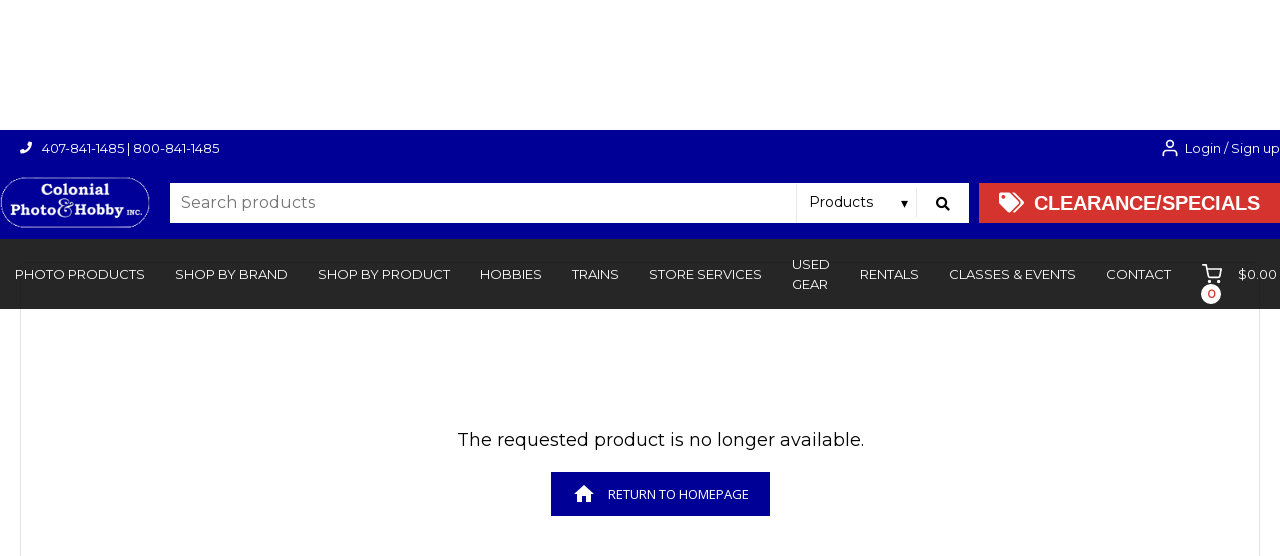

--- FILE ---
content_type: text/html; charset=utf-8
request_url: https://cphfun.com/shop/canon-ef-70-200mm-f4l-is-usm-used/14c9e1e0-b053-0138-9765-00163e90e196?variation=2754697
body_size: 12198
content:
<!DOCTYPE html><!-- Last Published: Wed Dec 03 2025 21:14:11 GMT+0000 (Coordinated Universal Time) --><html data-wf-domain="cphfun.com" data-wf-page="5eb31930a7766b4591b9dcf0" data-wf-site="5eb31930a7766b5713b9dcea" lang="en"><head><meta charset="utf-8"/><title>Camera Product Specifications | Colonial Photo &amp; Hobby</title><meta content="Camera Product Specifications | Colonial Photo &amp; Hobby" name="description"/><meta content="Camera Product Specifications | Colonial Photo &amp; Hobby" property="og:title"/><meta content="Camera Product Specifications | Colonial Photo &amp; Hobby" property="og:description"/><meta content="Camera Product Specifications | Colonial Photo &amp; Hobby" property="twitter:title"/><meta content="Camera Product Specifications | Colonial Photo &amp; Hobby" property="twitter:description"/><meta property="og:type" content="website"/><meta content="summary_large_image" name="twitter:card"/><meta content="width=device-width, initial-scale=1" name="viewport"/><meta content="7BeoNR5OE3g9lVC_n2vydnf_CMNKdRbbMMPmk6xq9MI" name="google-site-verification"/><link href="https://cdn.prod.website-files.com/5eb31930a7766b5713b9dcea/css/colonial-photo-hobby.shared.4227dfcb5.min.css" rel="stylesheet" type="text/css"/><script type="text/javascript">!function(o,c){var n=c.documentElement,t=" w-mod-";n.className+=t+"js",("ontouchstart"in o||o.DocumentTouch&&c instanceof DocumentTouch)&&(n.className+=t+"touch")}(window,document);</script><link href="https://cdn.prod.website-files.com/5eb31930a7766b5713b9dcea/5ed6a2b5155cd9ec566ecf51_fav.jpg" rel="shortcut icon" type="image/x-icon"/><link href="https://cdn.prod.website-files.com/5eb31930a7766b5713b9dcea/5ed6a1251aa41f2cfa234158_fav_256.jpg" rel="apple-touch-icon"/><link href="https://cphfun.com/shop-product" rel="canonical"/><link href="https://sam.mydakis.com/css/default.css" rel="stylesheet">
<link rel="stylesheet" type="text/css" href="https://avina.mydakis.com/embed/b44fd340-713f-0138-dd1f-00163e91ef40/1/theme.css">
<link rel="stylesheet" href="https://use.fontawesome.com/releases/v5.8.1/css/all.css" integrity="sha384-50oBUHEmvpQ+1lW4y57PTFmhCaXp0ML5d60M1M7uH2+nqUivzIebhndOJK28anvf" crossorigin="anonymous">
<link href="https://fonts.googleapis.com/css2?family=Karla:wght@400;700&display=swap" rel="stylesheet">

<style>
body {
    font-family: 'Montserrat', sans-serif;
    font-weight: 300;
}
h1, h2, h3, h4, h5, h6 {
    font-family: 'Montserrat', sans-serif;
}
.middle-nav-link-text-heading, .mosaic-title {
    font-family: 'Montserrat', sans-serif;
}
</style>

<!-- BEGIN MerchantWidget Code -->

<script id='merchantWidgetScript'

        src="https://www.gstatic.com/shopping/merchant/merchantwidget.js"

        defer>

</script>

<script type="text/javascript">

  merchantWidgetScript.addEventListener('load', function () {

    merchantwidget.start({

     position: 'RIGHT_BOTTOM'

   });

  });

</script>

<!-- END MerchantWidget Code --><meta name=”robots” content=”noindex”>
<link href="https://fonts.googleapis.com/icon?family=Material+Icons" rel="stylesheet"><script type="text/javascript">window.__WEBFLOW_CURRENCY_SETTINGS = {"currencyCode":"USD","symbol":"$","decimal":".","fractionDigits":2,"group":",","template":"{{wf {\"path\":\"symbol\",\"type\":\"PlainText\"} }} {{wf {\"path\":\"amount\",\"type\":\"CommercePrice\"} }} {{wf {\"path\":\"currencyCode\",\"type\":\"PlainText\"} }}","hideDecimalForWholeNumbers":false};</script></head><body><div data-w-id="b5dfdece-b042-2527-fb9f-a872f2304ad0" class="navigation"><aside aria-label="top bar header" class="top-nav top"><div class="navigation-container top"><div class="menu-phone-wrap top"><div class="icon-white"></div><div class="menu-contact-text"><a href="tel:407-841-1485" class="link-phone">407-841-1485</a> | <a href="tel:1-800-841-1485" class="link-phone">800-841-1485</a></div></div><a href="/account" class="account-link border w-inline-block"><div class="html-embed w-embed"><svg xmlns="http://www.w3.org/2000/svg" id="accounticon" width="auto" height="auto" viewBox="0 0 24 24" fill="none" stroke="currentColor" stroke-width="2" stroke-linecap="round" stroke-linejoin="round" class="feather feather-user"><path d="M20 21v-2a4 4 0 0 0-4-4H8a4 4 0 0 0-4 4v2"></path><circle cx="12" cy="7" r="4"></circle></svg></div><div class="account-text">Login / Sign up</div></a></div></aside><aside aria-label="middle header container" class="top-nav"><div class="navigation-container"><div class="nav-logo-wrapper"><a href="/" class="link-block w-inline-block"><img src="https://cdn.prod.website-files.com/5eb31930a7766b5713b9dcea/6070abaf72cc4354987d0ed9_logo-blue.png" width="150" alt="Colonial Photo &amp; Hobby Inc."/></a></div><div class="search-wrapper"><div class="dakis-search"></div></div><a href="/shop/tags/clearance" class="specials w-inline-block"><div class="specials-text"><span class="icon-white bug"></span>CLEARANCE/SPECIALS</div></a></div></aside><div class="nav"><div class="navigation-container"><div data-collapse="medium" data-animation="over-left" data-duration="400" data-easing="ease-in" data-easing2="ease" role="banner" class="navbar w-nav"><nav role="navigation" class="nav-menu w-nav-menu"><div class="scroll-wrap"><div data-hover="true" data-delay="0" class="dropdown w-dropdown"><div class="dropdown-toggle w-dropdown-toggle"><div class="dropdown-text">photo products</div></div><nav class="dropdown-list w-dropdown-list"><div class="dropdown-row"><div class="dropdown-row-col _3-col menu"><div class="dropdown-product-heading"><a href="https://colonialphoto.photofinale.com/" target="_blank" class="dropdown-link">Photo Products</a></div><ul role="list" class="dropdown-col-list w-list-unstyled"><li class="dropdown-list-item"><a href="https://colonialphoto.photofinale.com/prints/simply-prints" target="_blank" class="dropdown-product-link">Online Prints</a></li><li class="dropdown-list-item"><a href="https://colonialphoto.photofinale.com/shop/aluminum" target="_blank" class="dropdown-product-link">Aluminium Prints</a></li><li class="dropdown-list-item"><a href="https://colonialphoto.photofinale.com/shop?category=flat-cards" target="_blank" class="dropdown-product-link">Flat Cards</a></li><li class="dropdown-list-item"><a href="https://colonialphoto.photofinale.com/create/catalog/bytype/67502" target="_blank" class="dropdown-product-link">Metal Prints &amp; Gifts</a></li><li class="dropdown-list-item"><a href="https://colonialphoto.photofinale.com/create/catalog/bytype/24241" target="_blank" class="dropdown-product-link">Posters &amp; Collages</a></li><li class="dropdown-list-item"><a href="https://colonialphoto.photofinale.com/create/catalog/bytype/100889" target="_blank" class="dropdown-product-link">Prestige Books</a></li></ul></div><a href="https://colonialphoto.photofinale.com/" target="_blank" class="dropdown-row-col _3-col photo-1 w-inline-block"><div class="link-button">See All Photo Products</div></a><a href="https://colonialphoto.photofinale.com/prints/simply-prints" target="_blank" class="dropdown-row-col _3-col photo-2 w-inline-block"><div class="link-button">Order Prints</div></a></div></nav></div><div data-hover="true" data-delay="0" class="dropdown w-dropdown"><div class="dropdown-toggle w-dropdown-toggle"><div class="dropdown-text">shop by brand</div></div><nav class="dropdown-list w-dropdown-list"><div class="dropdown-row-col brands w-dyn-list"><div role="list" class="collection-list-brands w-dyn-items"><div role="listitem" class="dropdown-collection-item brands w-dyn-item"><a href="https://cphfun.com/shop/brands/atomos" class="dropdown-link">Atomos</a></div><div role="listitem" class="dropdown-collection-item brands w-dyn-item"><a href="https://cphfun.com/shop/brands/benro" class="dropdown-link">Benro</a></div><div role="listitem" class="dropdown-collection-item brands w-dyn-item"><a href="https://cphfun.com/shop/brands/canon" class="dropdown-link">Canon</a></div><div role="listitem" class="dropdown-collection-item brands w-dyn-item"><a href="https://cphfun.com/shop/brands/carson/categories/miscellaneous-camera-accessories/892e85a4-ad20-4a3a-824c-11f694955335" class="dropdown-link">Carson</a></div><div role="listitem" class="dropdown-collection-item brands w-dyn-item"><a href="https://cphfun.com/shop/brands/celestron" class="dropdown-link">Celestron</a></div><div role="listitem" class="dropdown-collection-item brands w-dyn-item"><a href="https://cphfun.com/shop/brands/dji" class="dropdown-link">DJI</a></div><div role="listitem" class="dropdown-collection-item brands w-dyn-item"><a href="https://cphfun.com/shop/brands/delkin" class="dropdown-link">Delkin</a></div><div role="listitem" class="dropdown-collection-item brands w-dyn-item"><a href="https://cphfun.com/shop/brands/feiyuntech" class="dropdown-link">Feiyuntech</a></div><div role="listitem" class="dropdown-collection-item brands w-dyn-item"><a href="https://cphfun.com/shop/brands/fujifilm" class="dropdown-link">FujiFilm</a></div><div role="listitem" class="dropdown-collection-item brands w-dyn-item"><a href="https://cphfun.com/shop/brands/godox" class="dropdown-link">GoDox</a></div><div role="listitem" class="dropdown-collection-item brands w-dyn-item"><a href="https://cphfun.com/shop/brands/gopro" class="dropdown-link">GoPro</a></div><div role="listitem" class="dropdown-collection-item brands w-dyn-item"><a href="https://cphfun.com/shop/brands/ikan" class="dropdown-link">Ikan</a></div><div role="listitem" class="dropdown-collection-item brands w-dyn-item"><a href="https://cphfun.com/shop/brands/ilford" class="dropdown-link">Ilford</a></div><div role="listitem" class="dropdown-collection-item brands w-dyn-item"><a href="https://cphfun.com/shop/brands/joby" class="dropdown-link">Joby</a></div><div role="listitem" class="dropdown-collection-item brands w-dyn-item"><a href="https://cphfun.com/shop/brands/kata" class="dropdown-link">Kata</a></div><div role="listitem" class="dropdown-collection-item brands w-dyn-item"><a href="https://cphfun.com/shop/brands/kodak" class="dropdown-link">Kodak</a></div><div role="listitem" class="dropdown-collection-item brands w-dyn-item"><a href="https://cphfun.com/shop/brands/laowa/categories/lenses-slr-and-compact-system/1c2d2aa8-6eda-4c6e-9b23-a49316b6450e" class="dropdown-link">Laowa</a></div><div role="listitem" class="dropdown-collection-item brands w-dyn-item"><a href="https://cphfun.com/shop/brands/lee" class="dropdown-link">Lee</a></div><div role="listitem" class="dropdown-collection-item brands w-dyn-item"><a href="https://cphfun.com/shop/brands/litra" class="dropdown-link">Litra</a></div><div role="listitem" class="dropdown-collection-item brands w-dyn-item"><a href="https://cphfun.com/shop/brands/lomography" class="dropdown-link">Lomography</a></div><div role="listitem" class="dropdown-collection-item brands w-dyn-item"><a href="https://cphfun.com/shop/brands/lowepro" class="dropdown-link">LowePro</a></div><div role="listitem" class="dropdown-collection-item brands w-dyn-item"><a href="https://cphfun.com/shop/brands/magmod" class="dropdown-link">MagMod</a></div><div role="listitem" class="dropdown-collection-item brands w-dyn-item"><a href="https://cphfun.com/shop/brands/manfrotto" class="dropdown-link">Manfrotto</a></div><div role="listitem" class="dropdown-collection-item brands w-dyn-item"><a href="https://cphfun.com/shop/brands/nikon" class="dropdown-link">Nikon</a></div><div role="listitem" class="dropdown-collection-item brands w-dyn-item"><a href="https://cphfun.com/shop/brands/olympus/categories/digital-cameras/a58a8268-4946-4121-8912-f53ba8efa0ea" class="dropdown-link">Olympus</a></div><div role="listitem" class="dropdown-collection-item brands w-dyn-item"><a href="https://cphfun.com/shop/brands/optech" class="dropdown-link">Optech</a></div><div role="listitem" class="dropdown-collection-item brands w-dyn-item"><a href="https://cphfun.com/shop/brands/promaster" class="dropdown-link">PROmaster</a></div><div role="listitem" class="dropdown-collection-item brands w-dyn-item"><a href="https://cphfun.com/shop/brands/panasonic" class="dropdown-link">Panasonic</a></div><div role="listitem" class="dropdown-collection-item brands w-dyn-item"><a href="https://cphfun.com/shop/brands/peak-design" class="dropdown-link">Peak Design</a></div><div role="listitem" class="dropdown-collection-item brands w-dyn-item"><a href="https://cphfun.com/shop/brands/pelican" class="dropdown-link">Pelican</a></div><div role="listitem" class="dropdown-collection-item brands w-dyn-item"><a href="https://cphfun.com/shop/brands/photex" class="dropdown-link">Photex</a></div><div role="listitem" class="dropdown-collection-item brands w-dyn-item"><a href="https://cphfun.com/shop/brands/polaroid" class="dropdown-link">Polaroid</a></div><div role="listitem" class="dropdown-collection-item brands w-dyn-item"><a href="https://cphfun.com/shop/brands/print-file/categories/darkroom-accessories/7c2c949b-33b8-4a2f-b720-00bb14e156bf" class="dropdown-link">Print File</a></div><div role="listitem" class="dropdown-collection-item brands w-dyn-item"><a href="https://cphfun.com/shop/brands/rode/categories/microphones-and-accessories/606a2d96-247e-470c-8c32-c44e27bc1fe8" class="dropdown-link">RODE</a></div><div role="listitem" class="dropdown-collection-item brands w-dyn-item"><a href="https://cphfun.com/shop/brands/skb" class="dropdown-link">SKB</a></div><div role="listitem" class="dropdown-collection-item brands w-dyn-item"><a href="https://cphfun.com/shop/brands/saramonics" class="dropdown-link">Saramonics</a></div><div role="listitem" class="dropdown-collection-item brands w-dyn-item"><a href="https://cphfun.com/shop/brands/savage-paper" class="dropdown-link">Savage paper</a></div><div role="listitem" class="dropdown-collection-item brands w-dyn-item"><a href="https://cphfun.com/shop/brands/sigma" class="dropdown-link">Sigma</a></div><div role="listitem" class="dropdown-collection-item brands w-dyn-item"><a href="https://cphfun.com/shop/brands/slik" class="dropdown-link">Slik</a></div><div role="listitem" class="dropdown-collection-item brands w-dyn-item"><a href="https://cphfun.com/shop/brands/small-rig" class="dropdown-link">Small Rig</a></div><div role="listitem" class="dropdown-collection-item brands w-dyn-item"><a href="https://cphfun.com/shop/brands/sony" class="dropdown-link">Sony</a></div><div role="listitem" class="dropdown-collection-item brands w-dyn-item"><a href="https://cphfun.com/shop/brands/stroboframe" class="dropdown-link">Stroboframe</a></div><div role="listitem" class="dropdown-collection-item brands w-dyn-item"><a href="https://cphfun.com/shop/brands/tamrac" class="dropdown-link">Tamrac</a></div><div role="listitem" class="dropdown-collection-item brands w-dyn-item"><a href="https://cphfun.com/shop/brands/tamron" class="dropdown-link">Tamron</a></div><div role="listitem" class="dropdown-collection-item brands w-dyn-item"><a href="https://cphfun.com/shop/brands/temba" class="dropdown-link">Temba</a></div><div role="listitem" class="dropdown-collection-item brands w-dyn-item"><a href="https://cphfun.com/shop/brands/thinktank" class="dropdown-link">ThinkTank</a></div><div role="listitem" class="dropdown-collection-item brands w-dyn-item"><a href="https://cphfun.com/shop/brands/varta/categories/batteries/c465af46-dfe8-48a2-b69e-d7c4295aabbc" class="dropdown-link">Varta</a></div><div role="listitem" class="dropdown-collection-item brands w-dyn-item"><a href="https://cphfun.com/shop/brands/wandrd/categories/bags-and-cases/b12f1359-703e-47ea-9238-da43bce0c98d" class="dropdown-link">Wandrd</a></div><div role="listitem" class="dropdown-collection-item brands w-dyn-item"><a href="https://cphfun.com/shop/brands/zhiyun" class="dropdown-link">Zhiyun</a></div><div role="listitem" class="dropdown-collection-item brands w-dyn-item"><a href="https://cphfun.com/shop/brands/zoom" class="dropdown-link">Zoom</a></div></div></div></nav></div><div data-hover="true" data-delay="0" class="dropdown w-dropdown"><div class="dropdown-toggle w-dropdown-toggle"><div class="dropdown-text">shop by product</div></div><nav class="dropdown-list w-dropdown-list"><div class="dropdown-row"><div class="dropdown-row-col _3-col menu"><div class="dropdown-product-heading"><a href="/shop" class="dropdown-link">Gear</a></div><ul role="list" class="dropdown-col-list w-list-unstyled"><li class="dropdown-list-item"><a href="/shop/categories/digital-cameras/a58a8268-4946-4121-8912-f53ba8efa0ea" class="dropdown-product-link">Cameras</a></li><li class="dropdown-list-item"><a href="/shop/categories/lenses-slr-and-compact-system/1c2d2aa8-6eda-4c6e-9b23-a49316b6450e" class="dropdown-product-link">Lenses</a></li><li class="dropdown-list-item"><a href="/shop/categories/lens-converters-and-adapters/95c915ef-2a38-4625-b046-31a775c4e872" class="dropdown-product-link">Converters and Adapters</a></li><li class="dropdown-list-item"><a href="/shop/categories/flash-and-speedlites/10202" class="dropdown-product-link">Flash Units</a></li><li class="dropdown-list-item"><a href="/shop/categories/flash-accessories/11cba170-5362-0130-87c0-20cf30bab63e" class="dropdown-product-link">Flash Accessories</a></li><li class="dropdown-list-item"><a href="/shop/tags/used" class="dropdown-product-link">Used Gear</a></li></ul><div class="dropdown-product-heading"><a href="/shop/categories/darkroom-accessories/10224" class="dropdown-link">Darkroom</a></div><ul role="list" class="dropdown-col-list w-list-unstyled"><li class="dropdown-list-item"><a href="/shop/categories/paper/bc4034a0-1ecd-4fdf-821f-fd157bd04f5c" class="dropdown-product-link">Paper</a></li><li class="dropdown-list-item"><a href="/shop/categories/chemistry/712572fa-830d-401e-a59b-4d50b6162c1b" class="dropdown-product-link">Chemicals</a></li><li class="dropdown-list-item"><a href="/shop/categories/darkroom-accessories/7c2c949b-33b8-4a2f-b720-00bb14e156bf" class="dropdown-product-link">Misc.</a></li></ul></div><div class="dropdown-row-col _3-col menu"><div class="dropdown-product-heading"><a href="/shop/categories/miscellaneous-camera-accessories/892e85a4-ad20-4a3a-824c-11f694955335" class="dropdown-link">Gear Accessories</a></div><ul role="list" class="list w-list-unstyled"><li class="dropdown-list-item"><a href="/shop/categories/battery-chargers/c7b83478-7c91-46c7-8fc1-8c8c3be0dcda" class="dropdown-product-link">Batteries and Chargers</a></li><li class="dropdown-list-item"><a href="/shop/categories/bags-and-cases/b12f1359-703e-47ea-9238-da43bce0c98d" class="dropdown-product-link">Bags, Backpacks and Cases</a></li><li class="dropdown-list-item"><a href="/shop/categories/miscellaneous-camera-accessories/892e85a4-ad20-4a3a-824c-11f694955335?query=bracket" class="dropdown-product-link">Brackets, Cages and Grips</a></li><li class="dropdown-list-item"><a href="/shop/categories/cables/01f5db5e-6731-4762-b2bd-e04f2db5e908" class="dropdown-product-link">Cords and Shoe Adapters</a></li><li class="dropdown-list-item"><a href="/shop/categories/filters/5c668f4c-b7c3-405e-adf7-bef3887fdc43" class="dropdown-product-link">Filters</a></li><li class="dropdown-list-item"><a href="/shop?query=led%20light" class="dropdown-product-link">LED on Camera Lights</a></li><li class="dropdown-list-item"><a href="/shop/categories/memory-cards-tape-and-discs/3b982b22-222b-40f8-9633-3a3d095aa181" class="dropdown-product-link">Memory Cards</a></li><li class="dropdown-list-item"><a href="/shop/categories/microphones-and-accessories/606a2d96-247e-470c-8c32-c44e27bc1fe8" class="dropdown-product-link">Microphones &amp; Accessories</a></li><li class="dropdown-list-item"><a href="/shop/categories/tripods-and-monopods/10200" class="dropdown-product-link">Monopods &amp; Tripods</a></li><li class="dropdown-list-item"><a href="/shop/categories/tripod-heads/cddcb23a-92cf-4263-a497-5d268d5ce274" class="dropdown-product-link">Heads, QR Plates, Acces.</a></li><li class="dropdown-list-item"><a href="/shop?query=screen%20protector" class="dropdown-product-link">Screen Protectors</a></li><li class="dropdown-list-item"><a href="/shop/categories/tripods-monopods-and-support-accessories/a43cecd3-54d0-4b1a-aa01-a61123521db1" class="dropdown-product-link">Video, Sliders &amp; Gimbles</a></li><li class="dropdown-list-item"><a href="/shop/categories/cables/01f5db5e-6731-4762-b2bd-e04f2db5e908" class="dropdown-product-link">All other Cables &amp; Acces.</a></li></ul></div><div class="dropdown-row-col _3-col menu"><div class="dropdown-product-heading"><a href="/shop/categories/studio-stands-adapters-and-equipment/10194" class="dropdown-link">Studio Gear </a></div><ul role="list" class="list-2 w-list-unstyled"><li class="dropdown-list-item"><a href="/shop/categories/backgrounds/0aca8c33-c1b6-4e98-ba9f-5bfcc734a9da" class="dropdown-product-link">Backgrounds</a></li><li class="dropdown-list-item"><a href="/shop?query=background%20stand" class="dropdown-product-link">Background Stands</a></li><li class="dropdown-list-item"><a href="/shop/categories/studio-lights/f27db940-2b78-462f-acba-225dee89018c" class="dropdown-product-link">CFL and LED Lights</a></li><li class="dropdown-list-item"><a href="/shop/categories/tripods-monopods-and-support-accessories/a43cecd3-54d0-4b1a-aa01-a61123521db1?query=clamp" class="dropdown-product-link">Clamps, Adapters &amp; Widgets</a></li><li class="dropdown-list-item"><a href="/shop?query=gel" class="dropdown-product-link">Gels</a></li><li class="dropdown-list-item"><a href="/shop/categories/light-stands-and-accessories/fdfe8f34-a5bd-44ea-89a3-dcbe3329408f" class="dropdown-product-link">Light Stands &amp; Booms</a></li><li class="dropdown-list-item"><a href="/shop/categories/light-tents-softboxes-reflectors-and-umbrellas/bf7e8464-1e52-4e92-83e8-0cd979c03617" class="dropdown-product-link">Softboxes, Umbrellas, Modifiers</a></li><li class="dropdown-list-item"><a href="/shop/categories/miscellaneous-studio-accessories/9c5fe433-7ece-4426-b84a-5b43bcb83384?query=table" class="dropdown-product-link">Stool,Tables &amp; Benches</a></li><li class="dropdown-list-item"><a href="/shop/categories/light-tents-softboxes-reflectors-and-umbrellas/bf7e8464-1e52-4e92-83e8-0cd979c03617" class="dropdown-product-link">Light Tents</a></li></ul><div class="dropdown-product-heading"><a href="/shop/categories/albums-pages-and-storage/10252" class="dropdown-link"><strong>Matts, Mounting and Albums</strong></a></div><div class="dropdown-product-heading"><a href="/shop/categories/binoculars-and-scopes/42ee0f8f-1c54-4480-a5f7-fef5200d0883" class="dropdown-link"><strong>Binoculars</strong></a></div></div></div></nav></div><div data-hover="true" data-delay="0" class="dropdown w-dropdown"><div class="dropdown-toggle w-dropdown-toggle"><div class="dropdown-text">HOBBIES</div></div><nav class="dropdown-list w-dropdown-list"><div class="dropdown-row align-bottom"><div class="dropdown-row-col _5-col menu"><div class="dropdown-product-heading"><a href="#" class="dropdown-link">Shop by Product</a></div><ul role="list" class="dropdown-col-list w-list-unstyled"><li class="dropdown-list-item"><a href="/shop/categories/air-brush/10343" class="dropdown-product-link">Air Brush</a></li><li class="dropdown-list-item"><a href="/shop/categories/drones-and-accessories/10244" class="dropdown-product-link">Drones</a></li><li class="dropdown-list-item"><a href="/shop/categories/gundam/8ac9d3d0-7512-013c-b933-00163ecd2826" class="dropdown-product-link">Gundam</a></li></ul></div><div class="dropdown-row-col _5-col menu"><ul role="list" class="dropdown-col-list w-list-unstyled"><li class="dropdown-list-item"><a href="/shop/categories/metal-kits/435586d0-996c-0138-9370-00163e90e196" class="dropdown-product-link">Metal Kits</a></li><li class="dropdown-list-item"><a href="/shop/categories/microscopes/080e7a2b-ff1f-49b9-b14c-4ca06e9bb609" class="dropdown-product-link">Microscopes</a></li><li class="dropdown-list-item"><a href="/shop/categories/paints-glues-and-accessories/10373" class="dropdown-product-link">Paints</a></li></ul></div><div class="dropdown-row-col _5-col menu"><ul role="list" class="dropdown-col-list w-list-unstyled"><li class="dropdown-list-item"><a href="/shop/categories/pine-car/5d72cee0-9970-0138-938a-00163e90e196" class="dropdown-product-link">Pine Cars</a></li><li class="dropdown-list-item"><a href="/shop/categories/vehicles/02178090-996b-0138-9368-00163e90e196" class="dropdown-product-link">Plastic Cars</a></li><li class="dropdown-list-item"><a href="/shop/categories/aircraft/b8de1b90-996b-0138-936d-00163e90e196" class="dropdown-product-link">Plastic Planes</a></li></ul></div><div class="dropdown-row-col _5-col menu"><ul role="list" class="dropdown-col-list w-list-unstyled"><li class="dropdown-list-item"><a href="/shop/categories/naval/9307d920-996d-0138-9f11-00163ecd2826" class="dropdown-product-link">Plastic Ships</a></li><li class="dropdown-list-item"><a href="#" class="dropdown-product-link">R/C Boats</a></li><li class="dropdown-list-item"><a href="#" class="dropdown-product-link">R/C Cars &amp; Trucks</a></li></ul></div><div class="dropdown-row-col _5-col menu"><ul role="list" class="dropdown-col-list w-list-unstyled"><li class="dropdown-list-item"><a href="#" class="dropdown-product-link">R/C Planes</a></li><li class="dropdown-list-item"><a href="/shop/categories/tools/10334" class="dropdown-product-link">Tools</a></li><li class="dropdown-list-item"><a href="/shop/categories/wood-kits/10382" class="dropdown-product-link">Wood Kits</a></li></ul></div></div><div class="dropdown-row align-bottom"><div class="dropdown-row-col _5-col menu"><div class="dropdown-product-heading"><a href="#" class="dropdown-link">Shop by Brand</a></div></div></div><div class="dropdown-row"><div class="dropdown-row-col _5-col menu"><ul role="list" class="dropdown-col-list w-list-unstyled"><li class="dropdown-list-item"><a href="#" class="dropdown-product-link">Academy</a></li><li class="dropdown-list-item"><a href="#" class="dropdown-product-link">AFX</a></li><li class="dropdown-list-item"><a href="#" class="dropdown-product-link">AirFix</a></li><li class="dropdown-list-item"><a href="#" class="dropdown-product-link">AMT</a></li><li class="dropdown-list-item"><a href="#" class="dropdown-product-link">Autel</a></li><li class="dropdown-list-item"><a href="#" class="dropdown-product-link">BanDia</a></li><li class="dropdown-list-item"><a href="#" class="dropdown-product-link">BSI</a></li></ul></div><div class="dropdown-row-col _5-col menu"><ul role="list" class="dropdown-col-list w-list-unstyled"><li class="dropdown-list-item"><a href="/shop?query=dji" class="dropdown-product-link">DJI</a></li><li class="dropdown-list-item"><a href="#" class="dropdown-product-link">Dromida</a></li><li class="dropdown-list-item"><a href="/shop?query=estes" class="dropdown-product-link">Estes</a></li><li class="dropdown-list-item"><a href="#" class="dropdown-product-link">Guillows</a></li><li class="dropdown-list-item"><a href="#" class="dropdown-product-link">Heller</a></li><li class="dropdown-list-item"><a href="#" class="dropdown-product-link">Hobbyco</a></li><li class="dropdown-list-item"><a href="#" class="dropdown-product-link">Horizon Hobby</a></li></ul></div><div class="dropdown-row-col _5-col menu"><ul role="list" class="dropdown-col-list w-list-unstyled"><li class="dropdown-list-item"><a href="#" class="dropdown-product-link">Horizon Models</a></li><li class="dropdown-list-item"><a href="#" class="dropdown-product-link">Hotwings</a></li><li class="dropdown-list-item"><a href="#" class="dropdown-product-link">Humbrol</a></li><li class="dropdown-list-item"><a href="#" class="dropdown-product-link">Imex</a></li><li class="dropdown-list-item"><a href="#" class="dropdown-product-link">Italeri</a></li><li class="dropdown-list-item"><a href="#" class="dropdown-product-link">Iwata</a></li><li class="dropdown-list-item"><a href="/shop?query=metal%20earth" class="dropdown-product-link">Metal Earth</a></li></ul></div><div class="dropdown-row-col _5-col menu"><ul role="list" class="dropdown-col-list w-list-unstyled"><li class="dropdown-list-item"><a href="#" class="dropdown-product-link">Model Master</a></li><li class="dropdown-list-item"><a href="#" class="dropdown-product-link">Onyx</a></li><li class="dropdown-list-item"><a href="#" class="dropdown-product-link">Paasche</a></li><li class="dropdown-list-item"><a href="/shop?query=pgy" class="dropdown-product-link">PGY Tech</a></li><li class="dropdown-list-item"><a href="/shop?query=revell" class="dropdown-product-link">Revell</a></li><li class="dropdown-list-item"><a href="/shop?query=sig%20" class="dropdown-product-link">Sig</a></li><li class="dropdown-list-item"><a href="#" class="dropdown-product-link">Spectrum</a></li></ul></div><div class="dropdown-row-col _5-col menu"><ul role="list" class="dropdown-col-list w-list-unstyled"><li class="dropdown-list-item"><a href="/shop?query=tamiya" class="dropdown-product-link">Tamyia</a></li><li class="dropdown-list-item"><a href="/shop?query=testors" class="dropdown-product-link">Testors</a></li><li class="dropdown-list-item"><a href="#" class="dropdown-product-link">Traxxas</a></li><li class="dropdown-list-item"><a href="/shop?query=ugears" class="dropdown-product-link">UGears</a></li></ul></div></div></nav></div><div data-hover="true" data-delay="0" class="dropdown w-dropdown"><div class="dropdown-toggle w-dropdown-toggle"><div class="dropdown-text">trains</div></div><nav class="dropdown-list w-dropdown-list"><div class="dropdown-row align-bottom"><div class="dropdown-row-col"><div class="dropdown-product-heading"><a href="#" class="dropdown-link">Shop by Product</a></div><ul role="list" class="dropdown-col-list w-list-unstyled"><li class="dropdown-list-item"><a href="/shop/categories/n-scale-sets/716a32f0-9945-0138-9e81-00163ecd2826" class="dropdown-product-link">N Scale</a></li><li class="dropdown-list-item"><a href="/shop/categories/ho-scale-sets/f0d88e90-9947-0138-9e85-00163ecd2826" class="dropdown-product-link">HO Scale </a></li></ul></div><div class="dropdown-row-col"><ul role="list" class="dropdown-col-list w-list-unstyled"><li class="dropdown-list-item"><a href="/shop/categories/o-027-scale-sets/bed2fe00-9948-0138-9e89-00163ecd2826" class="dropdown-product-link">027/O Scale</a></li><li class="dropdown-list-item"><a href="/shop/categories/g-scale-sets/cb78c300-9949-0138-9e8b-00163ecd2826" class="dropdown-product-link">G Scale</a></li></ul></div><div class="dropdown-row-col"><ul role="list" class="dropdown-col-list w-list-unstyled"><li class="dropdown-list-item"><a href="#" class="dropdown-product-link">Magazines</a></li><li class="dropdown-list-item"><a href="#" class="dropdown-product-link">Scale Wood</a></li></ul></div><div class="dropdown-row-col"><ul role="list" class="dropdown-col-list w-list-unstyled"><li class="dropdown-list-item"><a href="#" class="dropdown-product-link">K&amp;S Metal</a></li><li class="dropdown-list-item"><a href="/shop/categories/scenery-materials/10336" class="dropdown-product-link">Scenery Materials</a></li></ul></div></div><div class="dropdown-row align-bottom"><div class="dropdown-row-col _5-col"><div class="dropdown-product-heading"><a href="#" class="dropdown-link">Shop by Brand</a></div></div></div><div class="dropdown-row"><div class="dropdown-row-col"><ul role="list" class="dropdown-col-list w-list-unstyled"><li class="dropdown-list-item"><a href="#" class="dropdown-product-link">Athern</a></li><li class="dropdown-list-item"><a href="/shop?query=atlas" class="dropdown-product-link">Atlas</a></li><li class="dropdown-list-item"><a href="#" class="dropdown-product-link">Bachman</a></li><li class="dropdown-list-item"><a href="#" class="dropdown-product-link">Campbell</a></li></ul></div><div class="dropdown-row-col"><ul role="list" class="dropdown-col-list w-list-unstyled"><li class="dropdown-list-item"><a href="#" class="dropdown-product-link">Kadee</a></li><li class="dropdown-list-item"><a href="/shop?query=kato" class="dropdown-product-link">Kato</a></li><li class="dropdown-list-item"><a href="#" class="dropdown-product-link">LGB</a></li><li class="dropdown-list-item"><a href="#" class="dropdown-product-link">LifeLike</a></li></ul></div><div class="dropdown-row-col"><ul role="list" class="dropdown-col-list w-list-unstyled"><li class="dropdown-list-item"><a href="/shop?query=lionel" class="dropdown-product-link">Lionel</a></li><li class="dropdown-list-item"><a href="#" class="dropdown-product-link">MicroTrains</a></li><li class="dropdown-list-item"><a href="#" class="dropdown-product-link">MTH</a></li><li class="dropdown-list-item"><a href="#" class="dropdown-product-link">Proto Typical</a></li></ul></div><div class="dropdown-row-col"><ul role="list" class="dropdown-col-list w-list-unstyled"><li class="dropdown-list-item"><a href="#" class="dropdown-product-link">Road House</a></li><li class="dropdown-list-item"><a href="#" class="dropdown-product-link">Scale Trains</a></li><li class="dropdown-list-item"><a href="/shop?query=walthers" class="dropdown-product-link">Walthers</a></li><li class="dropdown-list-item"><a href="/shop?query=woodland" class="dropdown-product-link">Woodland Scenics</a></li></ul></div></div></nav></div><div data-hover="true" data-delay="0" class="dropdown w-dropdown"><div class="dropdown-toggle w-dropdown-toggle"><div class="dropdown-text">Store Services</div></div><nav class="dropdown-list w-dropdown-list"><div class="dropdown-row"><div class="menu-col"><div class="dropdown-product-heading services"><a href="/store-services" class="dropdown-link">Store Services</a></div><div class="dropdown-row-col service w-dyn-list"><div role="list" class="collection-list-services w-dyn-items"><div role="listitem" class="dropdown-collection-item services w-dyn-item"><a href="/services/used-equipment" class="dropdown-product-link">Trade-Ins &amp; Used Equipment</a></div><div role="listitem" class="dropdown-collection-item services w-dyn-item"><a href="/services/custom-framing" class="dropdown-product-link">Custom Framing</a></div><div role="listitem" class="dropdown-collection-item services w-dyn-item"><a href="/services/metal-printing" class="dropdown-product-link">Metal Printing</a></div><div role="listitem" class="dropdown-collection-item services w-dyn-item"><a href="/services/photo-restoration" class="dropdown-product-link">Photo Restoration</a></div><div role="listitem" class="dropdown-collection-item services w-dyn-item"><a href="/services/scanning-reprints" class="dropdown-product-link">Scanning &amp; Reprints</a></div><div role="listitem" class="dropdown-collection-item services w-dyn-item"><a href="/services/video-dvd" class="dropdown-product-link">Video &amp; DVD services</a></div><div role="listitem" class="dropdown-collection-item services w-dyn-item"><a href="/services/photo-lab-instore" class="dropdown-product-link">Photo Lab Instore	</a></div><div role="listitem" class="dropdown-collection-item services w-dyn-item"><a href="/services/1-on-1-class" class="dropdown-product-link">1 on 1 Class</a></div><div role="listitem" class="dropdown-collection-item services w-dyn-item"><a href="/services/rentals" class="dropdown-product-link">Rentals</a></div><div role="listitem" class="dropdown-collection-item services w-dyn-item"><a href="/services/passport-id-photos" class="dropdown-product-link">Passport &amp; ID Photos</a></div><div role="listitem" class="dropdown-collection-item services w-dyn-item"><a href="/services/repairs-cleanings" class="dropdown-product-link">Repairs &amp; Cleanings</a></div><div role="listitem" class="dropdown-collection-item services w-dyn-item"><a href="/services/film-processing" class="dropdown-product-link">Film Developing Online</a></div></div></div></div><a href="/store-services" class="dropdown-row-col col-2 service w-inline-block"><div class="link-button">View All Store Service</div></a></div></nav></div><a href="/services/used-equipment" class="nav-link w-nav-link">Used Gear</a><a href="https://www.helixrentals.com/shops/colonial-photo-hobby" target="_blank" class="nav-link w-nav-link">rentals</a><div data-hover="true" data-delay="0" class="dropdown w-dropdown"><div class="dropdown-toggle w-dropdown-toggle"><div class="dropdown-text">classes &amp; events</div></div><nav class="dropdown-list w-dropdown-list"><div class="dropdown-row"><div class="menu-col"><div class="dropdown-product-heading services"><a href="/classes-events" class="dropdown-link">Classes &amp; Events</a></div><div class="dropdown-row-col service w-dyn-list"><div role="list" class="collection-list-services w-dyn-items"><div role="listitem" class="dropdown-collection-item services w-dyn-item"><a href="/classes/sony-webinars" class="dropdown-product-link">Sony Webinars</a></div></div></div></div><a href="/classes-events" class="dropdown-row-col col-2 classes w-inline-block"><div class="link-button">View All Classes &amp; Events</div></a></div></nav></div><div data-hover="true" data-delay="0" class="dropdown w-dropdown"><div class="dropdown-toggle w-dropdown-toggle"><div class="dropdown-text">contact</div></div><nav class="dropdown-list w-dropdown-list"><div class="dropdown-row"><div class="dropdown-row-col _3-col"><div class="dropdown-product-heading"><a href="/contact-us" class="dropdown-link">Get in touch</a></div><ul role="list" class="dropdown-col-list w-list-unstyled"><li class="dropdown-list-item"><a href="/contact-us" class="dropdown-product-link">Contact Us</a></li><li class="dropdown-list-item"><a href="/about-us" class="dropdown-product-link">About Us</a></li><li class="dropdown-list-item"><a href="/job-application" class="dropdown-product-link">Job Application</a></li></ul></div><a href="/about-us" class="dropdown-row-col _3-col contact-1 w-inline-block"><div class="link-button">Get to know us</div></a><a href="/shop" class="dropdown-row-col _3-col contact-2 w-inline-block"><div class="link-button">Current Promotions</div></a></div></nav></div></div></nav><div class="menu-button w-nav-button"><div class="w-icon-nav-menu"></div></div></div><div class="account-cart-wrapper"><a href="/account" class="account-link border show-on-mobile w-inline-block"><div class="html-embed w-embed"><svg xmlns="http://www.w3.org/2000/svg" id="accounticon" width="auto" height="auto" viewBox="0 0 24 24" fill="none" stroke="currentColor" stroke-width="2" stroke-linecap="round" stroke-linejoin="round" class="feather feather-user"><path d="M20 21v-2a4 4 0 0 0-4-4H8a4 4 0 0 0-4 4v2"></path><circle cx="12" cy="7" r="4"></circle></svg></div></a><div class="account-cart"><div data-type="headerCart" class="dakis-cta-custom"><div class="cart-wrapper"><div class="cart-icon-wrapper"><div class="cart-icon w-embed"><svg xmlns="http://www.w3.org/2000/svg" id="carticon" width="auto" height="auto" viewBox="0 0 24 24" fill="none" stroke="currentColor" stroke-width="2" stroke-linecap="round" stroke-linejoin="round" class="feather feather-shopping-cart"><circle cx="9" cy="21" r="1"></circle><circle cx="20" cy="21" r="1"></circle><path d="M1 1h4l2.68 13.39a2 2 0 0 0 2 1.61h9.72a2 2 0 0 0 2-1.61L23 6H6"></path></svg></div><div class="cart-total-items w-embed"><%= totalItem %></div></div><div class="cart-subtotal-wrapper"><div class="cart-subtotal w-embed"><%= subTotal %></div><div class="cart-dropdown-arrow"></div></div></div></div></div></div></div></div></div><div data-w-id="f0cd367a-c55b-b49b-b5fa-3b32609401cb" class="scroll-nav"><div class="top-nav scrolling"><div class="navigation-container"><div class="nav-logo-wrapper"><a href="/" class="link-block w-inline-block"><img src="https://cdn.prod.website-files.com/5eb31930a7766b5713b9dcea/5ece66818413d98749d10474_logo-blue.png" width="150" alt="Colonial Photo &amp; Hobby Inc." sizes="150px" srcset="https://cdn.prod.website-files.com/5eb31930a7766b5713b9dcea/5ece66818413d98749d10474_logo-blue-p-500.png 500w, https://cdn.prod.website-files.com/5eb31930a7766b5713b9dcea/5ece66818413d98749d10474_logo-blue.png 750w"/></a></div><div class="search-wrapper"><div class="dakis-search"></div></div><a href="/shop/tags/clearance" class="specials w-inline-block"><div class="specials-text"><span class="icon-white bug"></span>CLEARANCE/SPECIALS</div></a></div></div></div><main class="main"><div class="content-container"><div class="breadcrumbwrapper"><div class="breadcrumb-wrap"><div class="breadcrumb-text shop"><a href="/" class="breadcrumb-text first shop"></a></div><div class="d-breadcrumb-separator">›</div><div class="dakis-breadcrumb"></div></div></div><div class="dakis-product-not-found-div-wrapper"><div class="dakis-product-not-found"></div></div><div class="row spec"><div class="spec-page-column-1"><div class="dakis-product-images"></div></div><div class="spec-page-column-2"><h1 class="dakis-product-title"></h1><div id="rodecode" class="rodecodecss"><div class="w-embed"><div class="dakis-external-script">
    var brandName = '<%= product.brand %>';
    var brand = 'Rode';
   
    
    if(brandName == brand) {
        $("#rodecode").html('<a title='Click to verify' href='https://rode.com/support/authorised-dealers?badge=US-54D44148'>US-54D44148</a>')
    }
</div></div><a href="https://rode.com/support/authorised-dealers?badge=US-54D44148" class="link">US-54D44148</a></div><div class="dakis-product-images show-on-mobile"></div><div class="display-text-div"><div class="dakis-display-text"></div><div class="dakis-product-out-of-stock"></div></div><div class="dakis-product-variations"></div><div class="specsheet-info"><div class="priceblock"><div class="div-block"><div class="specsheet-price">You pay:</div></div><div><div class="dakis-product-price"></div><div class="dakis-product-promotions"></div></div></div><div class="dakis-product-options"></div><div data-type="buyWebstore" class="dakis-cta-custom addtocart"><div class="cart-button"><div>Add to Cart</div></div></div></div><div class="specsheet-info"><div class="specsheet-shipping"></div><div class="skumpcdiv"><div class="specsheet-right-details-row left"><div><div>SKU:</div></div><div><div class="dakis-product-sku"></div></div></div><div class="specsheet-right-details-row"><div><div class="mpc-text">MPC:</div></div><div><div class="dakis-product-code"></div></div></div></div><div><div><div class="w-embed"><div class='inStock'><link itemprop='availability' style='display:none; font-size:12px' href='http://schema.org/InStock' /></div></div></div></div><div class="dakis-product-pdfs"></div></div></div></div><div id="specs" class="product-specs"><div data-duration-in="300" data-duration-out="100" data-current="Tab 1" data-easing="ease" class="product-tabs w-tabs"><div class="specs-tab-menu w-tab-menu"><a data-w-tab="Tab 1" class="product-tab-pane w-inline-block w-tab-link w--current"><div>Product Description</div></a><a data-w-tab="Tab 2" id="details" class="product-tab-pane w-inline-block w-tab-link"><div>Product Details</div></a><a data-w-tab="Tab 3" id="accessoriesTab" class="product-tab-pane w-inline-block w-tab-link"><div>Accessories</div></a></div><div class="product-tab-content w-tab-content"><div data-w-tab="Tab 1" class="w-tab-pane w--tab-active"><div class="dakis-product-pdfs"></div><div class="dakis-product-videos"></div><div class="dakis-product-desc"></div></div><div data-w-tab="Tab 2" class="w-tab-pane"><div class="dakis-product-details"></div></div><div data-w-tab="Tab 3" class="w-tab-pane"><div class="dakis-product-accessories"></div></div></div></div></div></div></main><footer class="footer"><div class="footer-flex-container"><div class="footer-col"><div class="footer-heading">Colonial Photo &amp; Hobby, Inc.</div><ul role="list" class="footer-list w-list-unstyled"><li class="footer-list-item"><div class="icon-white contact"></div><p class="contact-text"><a href="/contact-us" class="white-link">634 N. Mills Ave<br/>Orlando, FL 32803</a></p></li><li class="footer-list-item"><div class="icon-white contact"></div><a href="tel:800-841-1485" class="contact-text">Toll Free 800-841-1485</a></li><li class="footer-list-item"><div class="icon-white contact"></div><a href="tel:407-841-1485" class="contact-text">Local 407-841-1485</a></li><li class="footer-list-item"><div class="icon-white contact"></div><a href="tel:407-423-1246" class="contact-text">407-423-1246</a></li><li class="footer-list-item"><div class="icon-white contact"></div><p class="contact-text">Mon – Sat: 10am – 7pm<br/>Sun: Closed</p></li></ul></div><div class="footer-col"><div class="footer-heading">get in touch with us</div><ul role="list" class="footer-list w-list-unstyled"><li class="footer-list-item"><a href="mailto:CPHEmail@cphfun.com?subject=Website%20mail" class="footer-link">Colonial Photo &amp; Hobby</a></li><li class="footer-list-item"><a href="mailto:CameraDepartment@cphfun.com?subject=Website%20Mail" class="footer-link">Camera Department</a></li><li class="footer-list-item"><a href="mailto:Hobbies@cphfun.com?subject=Website%20mail" class="footer-link">Hobbies Department</a></li><li class="footer-list-item"><a href="mailto:Trains@cphfun.com?subject=Website%20Mail" class="footer-link">Trains Department</a></li><li class="footer-list-item"><a href="mailto:Processing@cphfun.com?subject=Website%20Mail" class="footer-link">Processing Department</a></li><li class="footer-list-item"><a href="mailto:Framing@cphfun.com?subject=Website%20Mail" class="footer-link">Framing Department</a></li></ul></div><div class="footer-col"><div class="footer-heading">More Links</div><ul role="list" class="footer-list w-list-unstyled"><li class="footer-list-item"><a href="/about-us" class="footer-link">About Us</a></li><li class="footer-list-item"><a href="/return-policy" class="footer-link">Return Policy &amp; Shipping</a></li><li class="footer-list-item"><a href="/privacy-security-policy" class="footer-link">Privacy Policy</a></li><li class="footer-list-item"><a href="/job-application" class="footer-link">Job Application</a></li><li class="footer-list-item"><a href="/terms-condtions" class="footer-link">Terms &amp; Conditions</a></li><li class="footer-list-item"><a href="/accessibility" class="footer-link">Accessibility</a></li></ul></div><div class="footer-col"><div class="footer-heading">Social media</div><div class="row social-media-icons"><a href="https://www.facebook.com/ColonialPhotoHobby" target="_blank" class="footer-icon social-media"></a><a href="https://twitter.com/colonialphoto?lang=en" target="_blank" class="footer-icon social-media"></a><a href="https://www.instagram.com/colonialphotohobby" target="_blank" class="footer-icon social-media"></a></div><div class="footer-payment-methods"><div class="footertext">We accept</div><img src="https://cdn.prod.website-files.com/5eb31930a7766b5713b9dcea/5f9181a4b04ca68a7948a8ac_payment-calagaz.png" alt="" loading="lazy"/></div></div></div><div class="copyright-section"><div aria-label="copyright accessibility" class="footer-copyright-container"><div><div class="html-embed-2 w-embed w-script"><script>new Date().getFullYear()>2015&&document.write(new Date().getFullYear());</script> Colonial Photo & Hobby. All Rights Reserved</div></div><div><div class="dakis-text"><a href="https://dakis.com" class="white-text">Powered by dakis</a></div></div></div></div></footer><script src="https://d3e54v103j8qbb.cloudfront.net/js/jquery-3.5.1.min.dc5e7f18c8.js?site=5eb31930a7766b5713b9dcea" type="text/javascript" integrity="sha256-9/aliU8dGd2tb6OSsuzixeV4y/faTqgFtohetphbbj0=" crossorigin="anonymous"></script><script src="https://cdn.prod.website-files.com/5eb31930a7766b5713b9dcea/js/colonial-photo-hobby.schunk.36b8fb49256177c8.js" type="text/javascript"></script><script src="https://cdn.prod.website-files.com/5eb31930a7766b5713b9dcea/js/colonial-photo-hobby.schunk.3078112a5020af6a.js" type="text/javascript"></script><script src="https://cdn.prod.website-files.com/5eb31930a7766b5713b9dcea/js/colonial-photo-hobby.schunk.0d634b71034003fa.js" type="text/javascript"></script><script src="https://cdn.prod.website-files.com/5eb31930a7766b5713b9dcea/js/colonial-photo-hobby.4fc45941.3fb71f0d38aa5c32.js" type="text/javascript"></script><script type="text/javascript" src="https://avina.mydakis.com/embed/b44fd340-713f-0138-dd1f-00163e91ef40/1/main.js" charset="utf-8" crossorigin></script>
<!--jquery for predictive search--> 
<script>
setTimeout(function() {
var timerid;
$(".d-search-text").on("input", function(e) {
  var value = $(this).val();
  var product = $("select.d-input-dropdown-select option:selected").text();
  var pattern = /Print/;
  var service = /Serv/;
  var exists = pattern.test(product);
  var hide = service.test(product);
  if (hide) {
      $( ".d-search-predictive-container" ).hide();
    }
  if ($(this).data("lastval") != value) {

    $(this).data("lastval", value);
    clearTimeout(timerid);

    timerid = setTimeout(function() {
      //your change action goes here 
      if ( $( "#predict" ).length == 0) {
      $(".d-search-predictive-container").append("<div id='predict'></div>");
 			$("#predict").append("<a id='predictLink' href='https://donsphoto.com'>See all search results</a>");
    }
    if (exists) {
      $("#predictLink").attr("href", "/printing?query=" + value);
    }
    else {
    	$("#predictLink").attr("href", "/shop?query=" + value);
    }}, 500);
  };
})}, 1000);

</script>
<!--css for predictive search--> 
<style>
  a#predictLink {
    background-color: black;
    padding: 10px 20px 10px 20px;
    color: white;
    font-size: 14px;
    font-weight: bold;
    text-decoration: none;
    float: right;
  	top: 50px;
}
  .d-search + div {
	display: flex;
  	justify-content: center;
}
  .specials-text {
    font-family: Oswald,sans-serif !important;
  }
  
  .d-search-text {
  	margin-top:0px;
    margin-bottom: 0px;
    border-top-left-radius: 0px;
    border-bottom-left-radius: 0px;
  }
  
  .d-search-button {
    border-top-right-radius: 0px;
    border-bottom-right-radius: 0px;
  	}
  
.d-search-predictive-container {
    position: absolute;
    z-index: 9001;
    background: #fff;
    border: 1px #ededed solid;
  	height: auto !important;
    max-width: 100%;
  	margin-top: 15px !important;
  	left:0;
  	right:0;
  	padding: 0px 10px 10px 10px;
}

.d-search-predictive-list {
    display: flex;
    flex-wrap: wrap;
    list-style: none;
}

.d-search-predictive-list-item {
    flex-basis: 16.6%;
    padding: 10px;
    text-align: center;
}
   .d-search-predictive-list-item {
    -webkit-transition: all .2s ease;
    transition: all .2s ease;
  }
.d-search-predictive-list-item:hover {
  background-color: #f7f7f7;
  /*Alt
    transition: box-shadow 0.15s;
    box-shadow: 2px 2px 5px #f1f1f1; */
}
.d-search-predictive-img-container {
    color: #212121;
    text-decoration: none;
    display: block;
    padding: 5px;
}

.d-search-predictive-img-container .d-image-container {
    max-width: 125px;
    max-height: 125px;
    margin-left: auto;
    margin-right: auto;
    margin-bottom: 10px;
    padding: 10px;
}
@media (max-width:800px) {

.d-search-predictive-list-item {
    flex-basis: 25%;
}
  
.d-search-predictive-container {
    position: absolute;
    z-index: 9001;
    background: #fff;
    border: 2px solid #999;
    width: 100% !important;
    max-width: 1400px;
    margin-top: 22px;
    right: 0;
    /* margin-right: 37px; */
}
  }
@media (max-width:650px) {

.d-search + div {
	justify-content: center;
}


.d-search-predictive-list-item {
    flex-basis: 100%;
    padding: 0px;
    border-bottom: 1px solid #eaeaea;
}

.d-search-predictive-list-item:last-child { border-bottom: none;  }
  
.d-search-predictive-img-container {
	display: flex;
  flex-direction: row;
  justify-content: flex-start;
  align-items: center;
}

.d-search-predictive-img-container .d-image-container {
    width: 75px;
    min-width: 75px;
    /* max-height: 125px; */
    /* margin-left: auto; */
    /* margin-right: auto; */
    /* margin-bottom: 10px; */
    /* padding: 10px; */
    float: left;
    /* display: inline; */
    padding-right: 20px;
}
}
</style>

<script type="application/ld+json">
	{
  	"@context": "http://schema.org",
  	"@type": "LocalBusiness",
  	"address": {
    "@type": "PostalAddress",
    "addressLocality": "Orlando",
    "addressRegion": "FL",
    "postalCode":"32803",
    "streetAddress": "634 N. Mills Ave"
  	},
  	"description": "Colonial Photo & Hobby has been Central Florida's premier source for everything related to photography, hobbies, & model trains since 1954.",
	"name": "Bergen County Camera",
  	"telephone": "407-841-1485",
  	"openingHours": "Mo,Sa  10:00-19:00",
	"image": "https://assets.website-files.com/5eb31930a7766b5713b9dcea/5ece66818413d98749d10474_logo-blue-p-500.png",
  	"priceRange": "$$",
	"geo": {
    "@type": "GeoCoordinates",
    "latitude": "28.552562",
    "longitude": "-81.364785"
 		}, 			
  	"sameAs" : ["https://www.facebook.com/ColonialPhotoHobby","https://twitter.com/colonialphoto","https://www.instagram.com/colonialphotohobby"]
	}
</script><script src="https://ajax.googleapis.com/ajax/libs/jquery/3.3.1/jquery.min.js"></script>
<script>
$(document).ready(function(){
$("#accessoriesTab").click(function(){
window.dispatchEvent(new CustomEvent('resize'));
});
});
</script>
<style>
.d-product-images .d-product-image {
border: none;
}
.d-product-images {
margin: auto;
}
</style></body></html>

--- FILE ---
content_type: text/css
request_url: https://cdn.prod.website-files.com/5eb31930a7766b5713b9dcea/css/colonial-photo-hobby.shared.4227dfcb5.min.css
body_size: 20166
content:
html{-webkit-text-size-adjust:100%;-ms-text-size-adjust:100%;font-family:sans-serif}body{margin:0}article,aside,details,figcaption,figure,footer,header,hgroup,main,menu,nav,section,summary{display:block}audio,canvas,progress,video{vertical-align:baseline;display:inline-block}audio:not([controls]){height:0;display:none}[hidden],template{display:none}a{background-color:#0000}a:active,a:hover{outline:0}abbr[title]{border-bottom:1px dotted}b,strong{font-weight:700}dfn{font-style:italic}h1{margin:.67em 0;font-size:2em}mark{color:#000;background:#ff0}small{font-size:80%}sub,sup{vertical-align:baseline;font-size:75%;line-height:0;position:relative}sup{top:-.5em}sub{bottom:-.25em}img{border:0}svg:not(:root){overflow:hidden}hr{box-sizing:content-box;height:0}pre{overflow:auto}code,kbd,pre,samp{font-family:monospace;font-size:1em}button,input,optgroup,select,textarea{color:inherit;font:inherit;margin:0}button{overflow:visible}button,select{text-transform:none}button,html input[type=button],input[type=reset]{-webkit-appearance:button;cursor:pointer}button[disabled],html input[disabled]{cursor:default}button::-moz-focus-inner,input::-moz-focus-inner{border:0;padding:0}input{line-height:normal}input[type=checkbox],input[type=radio]{box-sizing:border-box;padding:0}input[type=number]::-webkit-inner-spin-button,input[type=number]::-webkit-outer-spin-button{height:auto}input[type=search]{-webkit-appearance:none}input[type=search]::-webkit-search-cancel-button,input[type=search]::-webkit-search-decoration{-webkit-appearance:none}legend{border:0;padding:0}textarea{overflow:auto}optgroup{font-weight:700}table{border-collapse:collapse;border-spacing:0}td,th{padding:0}@font-face{font-family:webflow-icons;src:url([data-uri])format("truetype");font-weight:400;font-style:normal}[class^=w-icon-],[class*=\ w-icon-]{speak:none;font-variant:normal;text-transform:none;-webkit-font-smoothing:antialiased;-moz-osx-font-smoothing:grayscale;font-style:normal;font-weight:400;line-height:1;font-family:webflow-icons!important}.w-icon-slider-right:before{content:""}.w-icon-slider-left:before{content:""}.w-icon-nav-menu:before{content:""}.w-icon-arrow-down:before,.w-icon-dropdown-toggle:before{content:""}.w-icon-file-upload-remove:before{content:""}.w-icon-file-upload-icon:before{content:""}*{box-sizing:border-box}html{height:100%}body{color:#333;background-color:#fff;min-height:100%;margin:0;font-family:Arial,sans-serif;font-size:14px;line-height:20px}img{vertical-align:middle;max-width:100%;display:inline-block}html.w-mod-touch *{background-attachment:scroll!important}.w-block{display:block}.w-inline-block{max-width:100%;display:inline-block}.w-clearfix:before,.w-clearfix:after{content:" ";grid-area:1/1/2/2;display:table}.w-clearfix:after{clear:both}.w-hidden{display:none}.w-button{color:#fff;line-height:inherit;cursor:pointer;background-color:#3898ec;border:0;border-radius:0;padding:9px 15px;text-decoration:none;display:inline-block}input.w-button{-webkit-appearance:button}html[data-w-dynpage] [data-w-cloak]{color:#0000!important}.w-code-block{margin:unset}pre.w-code-block code{all:inherit}.w-optimization{display:contents}.w-webflow-badge,.w-webflow-badge>img{box-sizing:unset;width:unset;height:unset;max-height:unset;max-width:unset;min-height:unset;min-width:unset;margin:unset;padding:unset;float:unset;clear:unset;border:unset;border-radius:unset;background:unset;background-image:unset;background-position:unset;background-size:unset;background-repeat:unset;background-origin:unset;background-clip:unset;background-attachment:unset;background-color:unset;box-shadow:unset;transform:unset;direction:unset;font-family:unset;font-weight:unset;color:unset;font-size:unset;line-height:unset;font-style:unset;font-variant:unset;text-align:unset;letter-spacing:unset;-webkit-text-decoration:unset;text-decoration:unset;text-indent:unset;text-transform:unset;list-style-type:unset;text-shadow:unset;vertical-align:unset;cursor:unset;white-space:unset;word-break:unset;word-spacing:unset;word-wrap:unset;transition:unset}.w-webflow-badge{white-space:nowrap;cursor:pointer;box-shadow:0 0 0 1px #0000001a,0 1px 3px #0000001a;visibility:visible!important;opacity:1!important;z-index:2147483647!important;color:#aaadb0!important;overflow:unset!important;background-color:#fff!important;border-radius:3px!important;width:auto!important;height:auto!important;margin:0!important;padding:6px!important;font-size:12px!important;line-height:14px!important;text-decoration:none!important;display:inline-block!important;position:fixed!important;inset:auto 12px 12px auto!important;transform:none!important}.w-webflow-badge>img{position:unset;visibility:unset!important;opacity:1!important;vertical-align:middle!important;display:inline-block!important}h1,h2,h3,h4,h5,h6{margin-bottom:10px;font-weight:700}h1{margin-top:20px;font-size:38px;line-height:44px}h2{margin-top:20px;font-size:32px;line-height:36px}h3{margin-top:20px;font-size:24px;line-height:30px}h4{margin-top:10px;font-size:18px;line-height:24px}h5{margin-top:10px;font-size:14px;line-height:20px}h6{margin-top:10px;font-size:12px;line-height:18px}p{margin-top:0;margin-bottom:10px}blockquote{border-left:5px solid #e2e2e2;margin:0 0 10px;padding:10px 20px;font-size:18px;line-height:22px}figure{margin:0 0 10px}figcaption{text-align:center;margin-top:5px}ul,ol{margin-top:0;margin-bottom:10px;padding-left:40px}.w-list-unstyled{padding-left:0;list-style:none}.w-embed:before,.w-embed:after{content:" ";grid-area:1/1/2/2;display:table}.w-embed:after{clear:both}.w-video{width:100%;padding:0;position:relative}.w-video iframe,.w-video object,.w-video embed{border:none;width:100%;height:100%;position:absolute;top:0;left:0}fieldset{border:0;margin:0;padding:0}button,[type=button],[type=reset]{cursor:pointer;-webkit-appearance:button;border:0}.w-form{margin:0 0 15px}.w-form-done{text-align:center;background-color:#ddd;padding:20px;display:none}.w-form-fail{background-color:#ffdede;margin-top:10px;padding:10px;display:none}label{margin-bottom:5px;font-weight:700;display:block}.w-input,.w-select{color:#333;vertical-align:middle;background-color:#fff;border:1px solid #ccc;width:100%;height:38px;margin-bottom:10px;padding:8px 12px;font-size:14px;line-height:1.42857;display:block}.w-input::placeholder,.w-select::placeholder{color:#999}.w-input:focus,.w-select:focus{border-color:#3898ec;outline:0}.w-input[disabled],.w-select[disabled],.w-input[readonly],.w-select[readonly],fieldset[disabled] .w-input,fieldset[disabled] .w-select{cursor:not-allowed}.w-input[disabled]:not(.w-input-disabled),.w-select[disabled]:not(.w-input-disabled),.w-input[readonly],.w-select[readonly],fieldset[disabled]:not(.w-input-disabled) .w-input,fieldset[disabled]:not(.w-input-disabled) .w-select{background-color:#eee}textarea.w-input,textarea.w-select{height:auto}.w-select{background-color:#f3f3f3}.w-select[multiple]{height:auto}.w-form-label{cursor:pointer;margin-bottom:0;font-weight:400;display:inline-block}.w-radio{margin-bottom:5px;padding-left:20px;display:block}.w-radio:before,.w-radio:after{content:" ";grid-area:1/1/2/2;display:table}.w-radio:after{clear:both}.w-radio-input{float:left;margin:3px 0 0 -20px;line-height:normal}.w-file-upload{margin-bottom:10px;display:block}.w-file-upload-input{opacity:0;z-index:-100;width:.1px;height:.1px;position:absolute;overflow:hidden}.w-file-upload-default,.w-file-upload-uploading,.w-file-upload-success{color:#333;display:inline-block}.w-file-upload-error{margin-top:10px;display:block}.w-file-upload-default.w-hidden,.w-file-upload-uploading.w-hidden,.w-file-upload-error.w-hidden,.w-file-upload-success.w-hidden{display:none}.w-file-upload-uploading-btn{cursor:pointer;background-color:#fafafa;border:1px solid #ccc;margin:0;padding:8px 12px;font-size:14px;font-weight:400;display:flex}.w-file-upload-file{background-color:#fafafa;border:1px solid #ccc;flex-grow:1;justify-content:space-between;margin:0;padding:8px 9px 8px 11px;display:flex}.w-file-upload-file-name{font-size:14px;font-weight:400;display:block}.w-file-remove-link{cursor:pointer;width:auto;height:auto;margin-top:3px;margin-left:10px;padding:3px;display:block}.w-icon-file-upload-remove{margin:auto;font-size:10px}.w-file-upload-error-msg{color:#ea384c;padding:2px 0;display:inline-block}.w-file-upload-info{padding:0 12px;line-height:38px;display:inline-block}.w-file-upload-label{cursor:pointer;background-color:#fafafa;border:1px solid #ccc;margin:0;padding:8px 12px;font-size:14px;font-weight:400;display:inline-block}.w-icon-file-upload-icon,.w-icon-file-upload-uploading{width:20px;margin-right:8px;display:inline-block}.w-icon-file-upload-uploading{height:20px}.w-container{max-width:940px;margin-left:auto;margin-right:auto}.w-container:before,.w-container:after{content:" ";grid-area:1/1/2/2;display:table}.w-container:after{clear:both}.w-container .w-row{margin-left:-10px;margin-right:-10px}.w-row:before,.w-row:after{content:" ";grid-area:1/1/2/2;display:table}.w-row:after{clear:both}.w-row .w-row{margin-left:0;margin-right:0}.w-col{float:left;width:100%;min-height:1px;padding-left:10px;padding-right:10px;position:relative}.w-col .w-col{padding-left:0;padding-right:0}.w-col-1{width:8.33333%}.w-col-2{width:16.6667%}.w-col-3{width:25%}.w-col-4{width:33.3333%}.w-col-5{width:41.6667%}.w-col-6{width:50%}.w-col-7{width:58.3333%}.w-col-8{width:66.6667%}.w-col-9{width:75%}.w-col-10{width:83.3333%}.w-col-11{width:91.6667%}.w-col-12{width:100%}.w-hidden-main{display:none!important}@media screen and (max-width:991px){.w-container{max-width:728px}.w-hidden-main{display:inherit!important}.w-hidden-medium{display:none!important}.w-col-medium-1{width:8.33333%}.w-col-medium-2{width:16.6667%}.w-col-medium-3{width:25%}.w-col-medium-4{width:33.3333%}.w-col-medium-5{width:41.6667%}.w-col-medium-6{width:50%}.w-col-medium-7{width:58.3333%}.w-col-medium-8{width:66.6667%}.w-col-medium-9{width:75%}.w-col-medium-10{width:83.3333%}.w-col-medium-11{width:91.6667%}.w-col-medium-12{width:100%}.w-col-stack{width:100%;left:auto;right:auto}}@media screen and (max-width:767px){.w-hidden-main,.w-hidden-medium{display:inherit!important}.w-hidden-small{display:none!important}.w-row,.w-container .w-row{margin-left:0;margin-right:0}.w-col{width:100%;left:auto;right:auto}.w-col-small-1{width:8.33333%}.w-col-small-2{width:16.6667%}.w-col-small-3{width:25%}.w-col-small-4{width:33.3333%}.w-col-small-5{width:41.6667%}.w-col-small-6{width:50%}.w-col-small-7{width:58.3333%}.w-col-small-8{width:66.6667%}.w-col-small-9{width:75%}.w-col-small-10{width:83.3333%}.w-col-small-11{width:91.6667%}.w-col-small-12{width:100%}}@media screen and (max-width:479px){.w-container{max-width:none}.w-hidden-main,.w-hidden-medium,.w-hidden-small{display:inherit!important}.w-hidden-tiny{display:none!important}.w-col{width:100%}.w-col-tiny-1{width:8.33333%}.w-col-tiny-2{width:16.6667%}.w-col-tiny-3{width:25%}.w-col-tiny-4{width:33.3333%}.w-col-tiny-5{width:41.6667%}.w-col-tiny-6{width:50%}.w-col-tiny-7{width:58.3333%}.w-col-tiny-8{width:66.6667%}.w-col-tiny-9{width:75%}.w-col-tiny-10{width:83.3333%}.w-col-tiny-11{width:91.6667%}.w-col-tiny-12{width:100%}}.w-widget{position:relative}.w-widget-map{width:100%;height:400px}.w-widget-map label{width:auto;display:inline}.w-widget-map img{max-width:inherit}.w-widget-map .gm-style-iw{text-align:center}.w-widget-map .gm-style-iw>button{display:none!important}.w-widget-twitter{overflow:hidden}.w-widget-twitter-count-shim{vertical-align:top;text-align:center;background:#fff;border:1px solid #758696;border-radius:3px;width:28px;height:20px;display:inline-block;position:relative}.w-widget-twitter-count-shim *{pointer-events:none;-webkit-user-select:none;user-select:none}.w-widget-twitter-count-shim .w-widget-twitter-count-inner{text-align:center;color:#999;font-family:serif;font-size:15px;line-height:12px;position:relative}.w-widget-twitter-count-shim .w-widget-twitter-count-clear{display:block;position:relative}.w-widget-twitter-count-shim.w--large{width:36px;height:28px}.w-widget-twitter-count-shim.w--large .w-widget-twitter-count-inner{font-size:18px;line-height:18px}.w-widget-twitter-count-shim:not(.w--vertical){margin-left:5px;margin-right:8px}.w-widget-twitter-count-shim:not(.w--vertical).w--large{margin-left:6px}.w-widget-twitter-count-shim:not(.w--vertical):before,.w-widget-twitter-count-shim:not(.w--vertical):after{content:" ";pointer-events:none;border:solid #0000;width:0;height:0;position:absolute;top:50%;left:0}.w-widget-twitter-count-shim:not(.w--vertical):before{border-width:4px;border-color:#75869600 #5d6c7b #75869600 #75869600;margin-top:-4px;margin-left:-9px}.w-widget-twitter-count-shim:not(.w--vertical).w--large:before{border-width:5px;margin-top:-5px;margin-left:-10px}.w-widget-twitter-count-shim:not(.w--vertical):after{border-width:4px;border-color:#fff0 #fff #fff0 #fff0;margin-top:-4px;margin-left:-8px}.w-widget-twitter-count-shim:not(.w--vertical).w--large:after{border-width:5px;margin-top:-5px;margin-left:-9px}.w-widget-twitter-count-shim.w--vertical{width:61px;height:33px;margin-bottom:8px}.w-widget-twitter-count-shim.w--vertical:before,.w-widget-twitter-count-shim.w--vertical:after{content:" ";pointer-events:none;border:solid #0000;width:0;height:0;position:absolute;top:100%;left:50%}.w-widget-twitter-count-shim.w--vertical:before{border-width:5px;border-color:#5d6c7b #75869600 #75869600;margin-left:-5px}.w-widget-twitter-count-shim.w--vertical:after{border-width:4px;border-color:#fff #fff0 #fff0;margin-left:-4px}.w-widget-twitter-count-shim.w--vertical .w-widget-twitter-count-inner{font-size:18px;line-height:22px}.w-widget-twitter-count-shim.w--vertical.w--large{width:76px}.w-background-video{color:#fff;height:500px;position:relative;overflow:hidden}.w-background-video>video{object-fit:cover;z-index:-100;background-position:50%;background-size:cover;width:100%;height:100%;margin:auto;position:absolute;inset:-100%}.w-background-video>video::-webkit-media-controls-start-playback-button{-webkit-appearance:none;display:none!important}.w-background-video--control{background-color:#0000;padding:0;position:absolute;bottom:1em;right:1em}.w-background-video--control>[hidden]{display:none!important}.w-slider{text-align:center;clear:both;-webkit-tap-highlight-color:#0000;tap-highlight-color:#0000;background:#ddd;height:300px;position:relative}.w-slider-mask{z-index:1;white-space:nowrap;height:100%;display:block;position:relative;left:0;right:0;overflow:hidden}.w-slide{vertical-align:top;white-space:normal;text-align:left;width:100%;height:100%;display:inline-block;position:relative}.w-slider-nav{z-index:2;text-align:center;-webkit-tap-highlight-color:#0000;tap-highlight-color:#0000;height:40px;margin:auto;padding-top:10px;position:absolute;inset:auto 0 0}.w-slider-nav.w-round>div{border-radius:100%}.w-slider-nav.w-num>div{font-size:inherit;line-height:inherit;width:auto;height:auto;padding:.2em .5em}.w-slider-nav.w-shadow>div{box-shadow:0 0 3px #3336}.w-slider-nav-invert{color:#fff}.w-slider-nav-invert>div{background-color:#2226}.w-slider-nav-invert>div.w-active{background-color:#222}.w-slider-dot{cursor:pointer;background-color:#fff6;width:1em;height:1em;margin:0 3px .5em;transition:background-color .1s,color .1s;display:inline-block;position:relative}.w-slider-dot.w-active{background-color:#fff}.w-slider-dot:focus{outline:none;box-shadow:0 0 0 2px #fff}.w-slider-dot:focus.w-active{box-shadow:none}.w-slider-arrow-left,.w-slider-arrow-right{cursor:pointer;color:#fff;-webkit-tap-highlight-color:#0000;tap-highlight-color:#0000;-webkit-user-select:none;user-select:none;width:80px;margin:auto;font-size:40px;position:absolute;inset:0;overflow:hidden}.w-slider-arrow-left [class^=w-icon-],.w-slider-arrow-right [class^=w-icon-],.w-slider-arrow-left [class*=\ w-icon-],.w-slider-arrow-right [class*=\ w-icon-]{position:absolute}.w-slider-arrow-left:focus,.w-slider-arrow-right:focus{outline:0}.w-slider-arrow-left{z-index:3;right:auto}.w-slider-arrow-right{z-index:4;left:auto}.w-icon-slider-left,.w-icon-slider-right{width:1em;height:1em;margin:auto;inset:0}.w-slider-aria-label{clip:rect(0 0 0 0);border:0;width:1px;height:1px;margin:-1px;padding:0;position:absolute;overflow:hidden}.w-slider-force-show{display:block!important}.w-dropdown{text-align:left;z-index:900;margin-left:auto;margin-right:auto;display:inline-block;position:relative}.w-dropdown-btn,.w-dropdown-toggle,.w-dropdown-link{vertical-align:top;color:#222;text-align:left;white-space:nowrap;margin-left:auto;margin-right:auto;padding:20px;text-decoration:none;position:relative}.w-dropdown-toggle{-webkit-user-select:none;user-select:none;cursor:pointer;padding-right:40px;display:inline-block}.w-dropdown-toggle:focus{outline:0}.w-icon-dropdown-toggle{width:1em;height:1em;margin:auto 20px auto auto;position:absolute;top:0;bottom:0;right:0}.w-dropdown-list{background:#ddd;min-width:100%;display:none;position:absolute}.w-dropdown-list.w--open{display:block}.w-dropdown-link{color:#222;padding:10px 20px;display:block}.w-dropdown-link.w--current{color:#0082f3}.w-dropdown-link:focus{outline:0}@media screen and (max-width:767px){.w-nav-brand{padding-left:10px}}.w-lightbox-backdrop{cursor:auto;letter-spacing:normal;text-indent:0;text-shadow:none;text-transform:none;visibility:visible;white-space:normal;word-break:normal;word-spacing:normal;word-wrap:normal;color:#fff;text-align:center;z-index:2000;opacity:0;-webkit-user-select:none;-moz-user-select:none;-webkit-tap-highlight-color:transparent;background:#000000e6;outline:0;font-family:Helvetica Neue,Helvetica,Ubuntu,Segoe UI,Verdana,sans-serif;font-size:17px;font-style:normal;font-weight:300;line-height:1.2;list-style:disc;position:fixed;inset:0;-webkit-transform:translate(0)}.w-lightbox-backdrop,.w-lightbox-container{-webkit-overflow-scrolling:touch;height:100%;overflow:auto}.w-lightbox-content{height:100vh;position:relative;overflow:hidden}.w-lightbox-view{opacity:0;width:100vw;height:100vh;position:absolute}.w-lightbox-view:before{content:"";height:100vh}.w-lightbox-group,.w-lightbox-group .w-lightbox-view,.w-lightbox-group .w-lightbox-view:before{height:86vh}.w-lightbox-frame,.w-lightbox-view:before{vertical-align:middle;display:inline-block}.w-lightbox-figure{margin:0;position:relative}.w-lightbox-group .w-lightbox-figure{cursor:pointer}.w-lightbox-img{width:auto;max-width:none;height:auto}.w-lightbox-image{float:none;max-width:100vw;max-height:100vh;display:block}.w-lightbox-group .w-lightbox-image{max-height:86vh}.w-lightbox-caption{text-align:left;text-overflow:ellipsis;white-space:nowrap;background:#0006;padding:.5em 1em;position:absolute;bottom:0;left:0;right:0;overflow:hidden}.w-lightbox-embed{width:100%;height:100%;position:absolute;inset:0}.w-lightbox-control{cursor:pointer;background-position:50%;background-repeat:no-repeat;background-size:24px;width:4em;transition:all .3s;position:absolute;top:0}.w-lightbox-left{background-image:url([data-uri]);display:none;bottom:0;left:0}.w-lightbox-right{background-image:url([data-uri]);display:none;bottom:0;right:0}.w-lightbox-close{background-image:url([data-uri]);background-size:18px;height:2.6em;right:0}.w-lightbox-strip{white-space:nowrap;padding:0 1vh;line-height:0;position:absolute;bottom:0;left:0;right:0;overflow:auto hidden}.w-lightbox-item{box-sizing:content-box;cursor:pointer;width:10vh;padding:2vh 1vh;display:inline-block;-webkit-transform:translate(0,0)}.w-lightbox-active{opacity:.3}.w-lightbox-thumbnail{background:#222;height:10vh;position:relative;overflow:hidden}.w-lightbox-thumbnail-image{position:absolute;top:0;left:0}.w-lightbox-thumbnail .w-lightbox-tall{width:100%;top:50%;transform:translateY(-50%)}.w-lightbox-thumbnail .w-lightbox-wide{height:100%;left:50%;transform:translate(-50%)}.w-lightbox-spinner{box-sizing:border-box;border:5px solid #0006;border-radius:50%;width:40px;height:40px;margin-top:-20px;margin-left:-20px;animation:.8s linear infinite spin;position:absolute;top:50%;left:50%}.w-lightbox-spinner:after{content:"";border:3px solid #0000;border-bottom-color:#fff;border-radius:50%;position:absolute;inset:-4px}.w-lightbox-hide{display:none}.w-lightbox-noscroll{overflow:hidden}@media (min-width:768px){.w-lightbox-content{height:96vh;margin-top:2vh}.w-lightbox-view,.w-lightbox-view:before{height:96vh}.w-lightbox-group,.w-lightbox-group .w-lightbox-view,.w-lightbox-group .w-lightbox-view:before{height:84vh}.w-lightbox-image{max-width:96vw;max-height:96vh}.w-lightbox-group .w-lightbox-image{max-width:82.3vw;max-height:84vh}.w-lightbox-left,.w-lightbox-right{opacity:.5;display:block}.w-lightbox-close{opacity:.8}.w-lightbox-control:hover{opacity:1}}.w-lightbox-inactive,.w-lightbox-inactive:hover{opacity:0}.w-richtext:before,.w-richtext:after{content:" ";grid-area:1/1/2/2;display:table}.w-richtext:after{clear:both}.w-richtext[contenteditable=true]:before,.w-richtext[contenteditable=true]:after{white-space:initial}.w-richtext ol,.w-richtext ul{overflow:hidden}.w-richtext .w-richtext-figure-selected.w-richtext-figure-type-video div:after,.w-richtext .w-richtext-figure-selected[data-rt-type=video] div:after,.w-richtext .w-richtext-figure-selected.w-richtext-figure-type-image div,.w-richtext .w-richtext-figure-selected[data-rt-type=image] div{outline:2px solid #2895f7}.w-richtext figure.w-richtext-figure-type-video>div:after,.w-richtext figure[data-rt-type=video]>div:after{content:"";display:none;position:absolute;inset:0}.w-richtext figure{max-width:60%;position:relative}.w-richtext figure>div:before{cursor:default!important}.w-richtext figure img{width:100%}.w-richtext figure figcaption.w-richtext-figcaption-placeholder{opacity:.6}.w-richtext figure div{color:#0000;font-size:0}.w-richtext figure.w-richtext-figure-type-image,.w-richtext figure[data-rt-type=image]{display:table}.w-richtext figure.w-richtext-figure-type-image>div,.w-richtext figure[data-rt-type=image]>div{display:inline-block}.w-richtext figure.w-richtext-figure-type-image>figcaption,.w-richtext figure[data-rt-type=image]>figcaption{caption-side:bottom;display:table-caption}.w-richtext figure.w-richtext-figure-type-video,.w-richtext figure[data-rt-type=video]{width:60%;height:0}.w-richtext figure.w-richtext-figure-type-video iframe,.w-richtext figure[data-rt-type=video] iframe{width:100%;height:100%;position:absolute;top:0;left:0}.w-richtext figure.w-richtext-figure-type-video>div,.w-richtext figure[data-rt-type=video]>div{width:100%}.w-richtext figure.w-richtext-align-center{clear:both;margin-left:auto;margin-right:auto}.w-richtext figure.w-richtext-align-center.w-richtext-figure-type-image>div,.w-richtext figure.w-richtext-align-center[data-rt-type=image]>div{max-width:100%}.w-richtext figure.w-richtext-align-normal{clear:both}.w-richtext figure.w-richtext-align-fullwidth{text-align:center;clear:both;width:100%;max-width:100%;margin-left:auto;margin-right:auto;display:block}.w-richtext figure.w-richtext-align-fullwidth>div{padding-bottom:inherit;display:inline-block}.w-richtext figure.w-richtext-align-fullwidth>figcaption{display:block}.w-richtext figure.w-richtext-align-floatleft{float:left;clear:none;margin-right:15px}.w-richtext figure.w-richtext-align-floatright{float:right;clear:none;margin-left:15px}.w-nav{z-index:1000;background:#ddd;position:relative}.w-nav:before,.w-nav:after{content:" ";grid-area:1/1/2/2;display:table}.w-nav:after{clear:both}.w-nav-brand{float:left;color:#333;text-decoration:none;position:relative}.w-nav-link{vertical-align:top;color:#222;text-align:left;margin-left:auto;margin-right:auto;padding:20px;text-decoration:none;display:inline-block;position:relative}.w-nav-link.w--current{color:#0082f3}.w-nav-menu{float:right;position:relative}[data-nav-menu-open]{text-align:center;background:#c8c8c8;min-width:200px;position:absolute;top:100%;left:0;right:0;overflow:visible;display:block!important}.w--nav-link-open{display:block;position:relative}.w-nav-overlay{width:100%;display:none;position:absolute;top:100%;left:0;right:0;overflow:hidden}.w-nav-overlay [data-nav-menu-open]{top:0}.w-nav[data-animation=over-left] .w-nav-overlay{width:auto}.w-nav[data-animation=over-left] .w-nav-overlay,.w-nav[data-animation=over-left] [data-nav-menu-open]{z-index:1;top:0;right:auto}.w-nav[data-animation=over-right] .w-nav-overlay{width:auto}.w-nav[data-animation=over-right] .w-nav-overlay,.w-nav[data-animation=over-right] [data-nav-menu-open]{z-index:1;top:0;left:auto}.w-nav-button{float:right;cursor:pointer;-webkit-tap-highlight-color:#0000;tap-highlight-color:#0000;-webkit-user-select:none;user-select:none;padding:18px;font-size:24px;display:none;position:relative}.w-nav-button:focus{outline:0}.w-nav-button.w--open{color:#fff;background-color:#c8c8c8}.w-nav[data-collapse=all] .w-nav-menu{display:none}.w-nav[data-collapse=all] .w-nav-button,.w--nav-dropdown-open,.w--nav-dropdown-toggle-open{display:block}.w--nav-dropdown-list-open{position:static}@media screen and (max-width:991px){.w-nav[data-collapse=medium] .w-nav-menu{display:none}.w-nav[data-collapse=medium] .w-nav-button{display:block}}@media screen and (max-width:767px){.w-nav[data-collapse=small] .w-nav-menu{display:none}.w-nav[data-collapse=small] .w-nav-button{display:block}.w-nav-brand{padding-left:10px}}@media screen and (max-width:479px){.w-nav[data-collapse=tiny] .w-nav-menu{display:none}.w-nav[data-collapse=tiny] .w-nav-button{display:block}}.w-tabs{position:relative}.w-tabs:before,.w-tabs:after{content:" ";grid-area:1/1/2/2;display:table}.w-tabs:after{clear:both}.w-tab-menu{position:relative}.w-tab-link{vertical-align:top;text-align:left;cursor:pointer;color:#222;background-color:#ddd;padding:9px 30px;text-decoration:none;display:inline-block;position:relative}.w-tab-link.w--current{background-color:#c8c8c8}.w-tab-link:focus{outline:0}.w-tab-content{display:block;position:relative;overflow:hidden}.w-tab-pane{display:none;position:relative}.w--tab-active{display:block}@media screen and (max-width:479px){.w-tab-link{display:block}}.w-ix-emptyfix:after{content:""}@keyframes spin{0%{transform:rotate(0)}to{transform:rotate(360deg)}}.w-dyn-empty{background-color:#ddd;padding:10px}.w-dyn-hide,.w-dyn-bind-empty,.w-condition-invisible{display:none!important}.wf-layout-layout{display:grid}@font-face{font-family:FA Solid;src:url(https://cdn.prod.website-files.com/5eb31930a7766b5713b9dcea/5eb31930a7766b85e4b9dd25_FA%20Solid.otf)format("opentype");font-weight:400;font-style:normal;font-display:auto}@font-face{font-family:FA Regular;src:url(https://cdn.prod.website-files.com/5eb31930a7766b5713b9dcea/5eb31930a7766b14d9b9dd3b_FA%20Regular.otf)format("opentype");font-weight:400;font-style:normal;font-display:auto}@font-face{font-family:FA Brands;src:url(https://cdn.prod.website-files.com/5eb31930a7766b5713b9dcea/5eb31930a7766be16db9dd37_FA%20Brands.otf)format("opentype");font-weight:400;font-style:normal;font-display:auto}:root{--royal-blue:#000097;--red:#d4332e;--grey:#8a8889;--dark-slate-blue:#324152;--white-smoke:whitesmoke;--gainsboro:#e8e8e8;--orange-red:#f14b1a;--slate-grey:#53627f;--off-white:#fcfcfc}body{color:#000;font-family:Arial,Helvetica Neue,Helvetica,sans-serif;font-size:14px;line-height:20px}h1{margin-top:20px;margin-bottom:10px;font-size:38px;font-weight:700;line-height:44px}h2{margin-top:20px;margin-bottom:10px;font-size:32px;font-weight:700;line-height:36px}h3{margin-top:20px;margin-bottom:10px;font-size:24px;font-weight:700;line-height:30px}h4{margin-top:10px;margin-bottom:10px;font-size:18px;font-weight:700;line-height:24px}h5{margin-top:10px;margin-bottom:10px;font-size:14px;font-weight:700;line-height:20px}h6{margin-top:10px;margin-bottom:10px;font-size:12px;font-weight:700;line-height:18px}a{border:1px none var(--royal-blue);color:#000;text-decoration:none;transition:all .2s}img{max-width:100%;display:inline-block}strong{font-weight:700}em{color:var(--red);font-size:15px;font-style:normal}figure{text-align:left;margin-bottom:10px;margin-left:0;margin-right:0}.content-container{width:100%;max-width:1400px;margin-left:auto;margin-right:auto;padding-left:20px;padding-right:20px}.content-container.checkout{padding-top:35px;padding-bottom:35px}.content-container.account-wrap{height:100%;min-height:400px}.utility-page-wrap{flex-direction:column;justify-content:center;align-items:center;width:100vw;max-width:100%;height:100vh;max-height:100%;display:flex}.utility-page-wrap._404{background-color:#0000971a}.utility-page-content{text-align:center;flex-direction:column;width:260px;display:flex}.breadcrumb-link{color:#000}.breadcrumb-link:hover{text-decoration:underline}.breadcrumb-separator{color:var(--grey);margin-left:10px;margin-right:10px;font-family:FA Solid,sans-serif;font-size:10px;font-weight:400}.filters-container{display:none}.product-categories-text{font-weight:700}.catalog-container{justify-content:space-between;display:flex}.dakis-catalog{align-items:flex-start}.filters-title{color:#000;justify-content:space-between;align-items:center;padding:10px;display:flex}.dakis-sorting{justify-content:flex-end;margin-bottom:10px;display:flex}.breadcrumbs-wrapper{border-bottom:1px solid #ededed;justify-content:space-between;align-items:center;margin-bottom:20px;padding-top:10px;padding-bottom:10px;display:flex}.dakis-pagination{float:right;margin-top:10px;margin-bottom:10px}.dakis-filters{display:block;position:relative}.filter-clear-div-mobile{text-align:right;width:100%;display:none}.filter-clear-div-mobile.alt-clear-button{display:none}.sorting-wrapper{justify-content:flex-end;width:50%;display:flex}.filters-modal{display:none}.dakis-tags{padding-top:15px;padding-bottom:15px;padding-left:15px;display:block;position:relative}.dakis-categories{max-width:100%;max-height:305px;font-size:16px;overflow:auto}.dakis-breadcrumb{text-align:left;width:100%}.pagination-sort-wrapper{justify-content:space-between;align-items:flex-start;padding-left:10px;padding-right:0;display:flex}.pagination-wrapper{width:50%}.mobile-filter-container{display:none}.new-filter-toggle{border:1px solid #ededed;border-radius:5px;padding:10px 20px;display:none}.catalog-left-block{width:20%;height:100%;padding-top:10px;padding-right:20px}.catalog-right-block{width:78%;padding-top:10px}.dakis-cta-custom{color:#fff;text-align:center;flex-direction:row;justify-content:space-between;align-items:center;margin-top:0;margin-bottom:0}.dakis-cta-custom.clear.desktop{color:#507ff4;margin-top:0;margin-bottom:0;display:inline-block}.dakis-cta-custom.addtocart{justify-content:flex-start;margin-top:20px;display:flex}.dakis-cta-custom.desktop{justify-content:center}.dakis-cta-custom.desktop.clear{color:#fefff0}.dakis-cta-custom.begin-creation{align-items:flex-start;margin-top:24px;margin-bottom:12px}.dakis-cta-custom.checkout{color:#525252;justify-content:center;width:100%;font-size:28px;line-height:28px}.specsheet-shipping{margin-bottom:10px}.specsheet-info{border-top:1px dotted #dfdfdf;margin-bottom:10px;padding:20px 5px}.dakis-product-code{color:#ccc;text-align:left;margin-left:5px}.breadcrumbwrapper{border-bottom:1px solid #ededed;justify-content:space-between;align-items:center;margin-bottom:50px;padding-top:10px;padding-bottom:10px;display:flex}.dakis-product-promotions{margin-bottom:15px}.dakis-product-out-of-stock{padding-top:5px;padding-bottom:5px;font-size:13px;font-style:italic}.mpc-text{color:#ccc}.display-text-div{flex:1;padding-top:5px;padding-bottom:5px;padding-right:5px}.dakis-product-sku{text-align:left;margin-left:5px}.specsheet-right-details-row{align-items:center;margin-bottom:16px;padding-right:15px;display:flex}.specsheet-right-details-row.left{border-right:1px solid #ccc;margin-right:15px}.dakis-display-text{color:var(--red);padding-top:5px;padding-bottom:5px;font-size:13px;line-height:20px}.dakis-product-title{margin-bottom:0;font-size:20px;font-weight:700;line-height:30px}.cart-button{float:none;text-align:center;text-transform:capitalize;flex-direction:column;justify-content:center;align-items:flex-start;font-size:18px;line-height:24px;display:flex}.dakis-product-variations{width:100%;display:inline-block}.specsheet-price{text-transform:uppercase;font-size:14px;font-weight:700;line-height:20px}.dakis-product-price{font-size:18px}.dakis-product-images{text-align:center;flex-direction:column;justify-content:center;align-items:center;max-width:600px;margin-left:auto;margin-right:auto}.dakis-product-images.show-on-mobile{display:none}.breadcrumb-container{text-align:center;align-items:flex-start;width:100%;max-width:1400px;margin-bottom:20px;margin-left:auto;margin-right:auto;padding:10px 20px;display:flex}.product-details-header{cursor:pointer;border-bottom:1px solid #ededed;justify-content:space-between;align-items:center;padding:10px;transition:all .2s;display:flex}.product-details-header:hover{background-color:#f7f7f7}.spec-wrapper{padding-left:20px;padding-right:20px}.dakis-product-desc{border:2px #d93f11;margin-top:0;margin-bottom:15px;margin-right:15px}.vertical-line{background-color:#333;width:2px;height:10px;position:absolute}.begin-creation{text-align:center;flex-direction:column;justify-content:center;align-items:center;font-size:20px;line-height:26px;display:flex}.horizontal-line{background-color:#333;width:10px;height:2px}.product-details-wrapper{margin-top:10px;margin-bottom:10px}.product-spec-row{flex-wrap:wrap;display:flex}.spec-images{width:60%;padding-left:10px;padding-right:10px}.spec-details{width:40%}.expand-wrapper{justify-content:center;align-items:center;padding-left:10px;padding-right:10px;display:flex;position:relative}.dakis-product-details{max-height:500px;margin-top:15px;margin-right:15px;overflow:auto}.product-details-content{overflow:hidden}.dakis-account{flex-direction:column;justify-content:center;align-items:center;font-size:16px;line-height:24px;display:flex}.continue-shopping-wrapper{color:var(--dark-slate-blue);margin-bottom:0;display:flex}.continue-shopping{color:var(--dark-slate-blue);border:1px solid #d8d8d8;border-radius:4px;align-items:center;padding:8px;text-decoration:none;display:flex}.continue-shopping-fa-icon{color:var(--dark-slate-blue);font-family:FA Solid,sans-serif;font-size:20px;line-height:20px}.continue-shopping-text{color:#525252;text-transform:uppercase;margin-left:10px;margin-right:10px;font-size:13px;font-weight:400;text-decoration:none;display:flex}.cta-checkout-text{text-transform:uppercase;margin-left:10px;font-size:13px;font-weight:400;line-height:20px}.cart-right{background-color:var(--white-smoke);flex-direction:column;justify-content:flex-start;width:25%;height:100%;margin-left:10px;padding:20px 40px;display:flex}.shopping-cart-wrapper{display:flex}.cart-details{border:1px solid #d8d8d8;border-radius:4px;flex-direction:row;flex:1;justify-content:center;padding-left:40px;padding-right:40px;display:flex}.proceed-checkout-fa-icon{font-family:FA Solid,sans-serif;font-size:18px;line-height:20px}.cart-buttons{flex-flow:column wrap;justify-content:center;align-items:center;font-size:28px;line-height:28px;display:flex}.proceed-checkout-wrapper{color:#fff;justify-content:center;align-items:center;width:100%;padding-left:9%;padding-right:9%;font-size:24px;line-height:24px;display:flex}.dakis-cart-promotion{width:100%;padding:12px}.dakis-cart-promotion.alt-style{padding:0}.promo-wrapper{flex-direction:column;justify-content:center;align-items:center;width:100%;margin-top:10px;margin-bottom:10px;display:flex}.main{margin-top:130px;padding-top:40px;padding-bottom:40px}.main.brands{min-height:700px}.main.my-account{margin-top:0}.navigation{z-index:999;background-color:#000000d9;width:100%;position:fixed;inset:0% 0% auto}.navigation-container{justify-content:space-between;align-items:center;width:100%;max-width:1400px;margin-left:auto;margin-right:auto;display:flex}.navigation-container.top{justify-content:space-between;align-items:center}.top-nav{background-color:var(--royal-blue);border-bottom:1px #999;justify-content:space-between;align-items:center;width:100%;display:block}.top-nav.top{border-bottom:1px #000;padding-top:3px;padding-bottom:3px}.top-nav.scrolling{background-color:#000}.link-block{padding-top:10px;padding-bottom:10px}.search-wrapper{flex:1;justify-content:flex-end;align-items:center;padding-left:20px}.dakis-search.search{width:100%}.navbar{background-color:#0000;justify-content:space-between;align-items:center}.nav-link{color:#fff;text-transform:uppercase;padding:15px;font-size:13px;position:relative}.nav-link.w--current{color:#fff;padding-left:20px;padding-right:20px;font-size:13px}.icons-section{padding-top:30px;padding-left:20px;padding-right:20px}.homepage-buttons{border:1px none var(--white-smoke);background-color:var(--white-smoke);justify-content:space-between;max-width:1400px;margin-left:auto;margin-right:auto;display:flex}.homepage-button-link{border-style:solid none solid solid;border-width:1px;border-color:var(--white-smoke);flex-direction:column;justify-content:center;align-items:center;width:16.66%;padding:20px;transition-duration:.3s;display:flex}.homepage-button-link.last{border-right-style:solid}.homepage-embed-icon{height:80px}.homepage-button-text{text-align:center;text-transform:uppercase;padding:10px;font-size:13px;font-weight:700;line-height:15px}.footer{color:#fff;background-color:#000;padding-top:40px}.footer-flex-container{max-width:1400px;margin-left:auto;margin-right:auto;padding-bottom:20px;display:flex}.footer-col{width:25%}.footer-heading{text-transform:uppercase;margin-bottom:20px;font-size:15px;font-weight:700}.footer-list{margin-bottom:0}.footer-list-item{justify-content:flex-start;align-items:flex-start;padding-top:2px;padding-bottom:2px;display:flex}.footer-link{color:#fff;margin-bottom:0;font-size:13px}.footer-icon{color:#fff;width:20px;margin-right:10px;font-family:FA Brands,sans-serif;font-size:16px}.footer-icon.social-media{text-align:left;width:30%;padding:15px 10px}.footer-icon.social-media.first{text-align:left}.dropdown-text{color:#fff;text-transform:uppercase;font-size:13px}.dropdown-toggle{padding:15px;font-size:13px;font-weight:400}.dropdown-list{left:0}.dropdown-list.w--open{color:#fff;background-color:#2c2c2c;max-height:500px;padding:15px 15px 20px}.dropdown-collection-item{border-bottom:1px solid #fafafa1f;width:25%;margin-left:10px;margin-right:10px}.dropdown-collection-item:hover{background-color:var(--red)}.dropdown-collection-item.services,.dropdown-collection-item.brands{width:100%;margin-left:0}.dropdown-link{color:#fff;width:100%;padding:5px;font-size:13px;display:inline-block}.dropdown{position:static}.section{padding-top:70px;padding-bottom:70px}.section.brands{background-color:var(--royal-blue);padding-top:30px;padding-bottom:30px}.section.banner{padding-top:158px;padding-bottom:0}.section.other-services{padding-top:50px;padding-bottom:10px}.section.map{padding-top:160px;padding-bottom:0}.section.questions{background-color:var(--white-smoke);min-height:100px;padding-top:50px;padding-bottom:50px}.section.dark-grey{background-color:var(--white-smoke)}.section.less-padding{padding-bottom:0}.section.gear{padding-top:30px}.section.film{padding-top:0;padding-bottom:0}.col-4{flex-direction:column;align-items:flex-start;width:25%;margin-bottom:10px;display:flex}.img-link-block{padding-left:0;padding-right:0;text-decoration:none;display:block;position:static;overflow:hidden}.image-with-hover-effect{width:100%;transition:all .3s;display:block}.image-with-hover-effect:hover{transform:scale(1.1)}.image-with-hover-effect.bw:hover{filter:grayscale(0%);transform:scale(1.1)}.text-block{text-align:center;width:100%;margin-left:0;margin-right:0;padding:8px 10px;font-size:16px;text-decoration:none;display:block;position:static}.text-block:hover{color:#242424;background-color:#fff}.button-title{color:#525252;text-transform:uppercase;margin-top:8px;margin-bottom:5px;font-size:13px;font-weight:500;line-height:18px}.row{flex-wrap:wrap;align-items:flex-start;width:100%;padding-bottom:10px;display:flex}.row.slide{justify-content:space-between}.row.contact{flex-wrap:nowrap;align-items:center;padding-bottom:0;display:flex}.row.services{justify-content:flex-start}.row.margin-top{border-top:1px none var(--gainsboro);margin-top:30px;padding-top:30px}.row.align-top{margin-bottom:10px}.container{flex-direction:column;align-items:center;max-width:1400px;margin-left:auto;margin-right:auto;display:block}.container.services{max-width:1400px}.container.brands{flex-direction:row;justify-content:space-between}.container.margin-top{margin-top:50px}.container.left{display:block}.section-title{text-align:center;text-transform:uppercase;font-size:25px;font-weight:400;line-height:30px}.section-title.left{text-align:left}.title-decoration{background-color:var(--red);width:50px;height:2px}.title-decoration.service{margin-bottom:20px}.section-wrapper{flex-direction:column;justify-content:center;align-items:center;width:100%;max-width:1120px;height:auto;margin:0 auto 50px;display:flex;position:static}.dropdown-list-item{border-bottom:1px solid #fafafa1f}.dropdown-list-item:hover{background-color:var(--red)}.dropdown-col-list{width:100%;margin-bottom:10px}.dropdown-row-col{flex-direction:column;align-items:flex-start;width:25%;padding-left:10px;padding-right:10px;display:flex}.dropdown-row-col._3-col{width:33%}.dropdown-row-col._3-col.contact-1{background-image:url(https://cdn.prod.website-files.com/5eb31930a7766b5713b9dcea/5ec6924ed0db4bac708d0849_600x300_dylan-gillis-KdeqA3aTnBY-unsplash.jpg);background-position:50%;background-repeat:no-repeat;background-size:cover;flex-direction:column;justify-content:flex-end;align-items:flex-start;margin-right:5px;padding-bottom:0;padding-left:0;padding-right:0;display:flex}.dropdown-row-col._3-col.contact-2{background-image:url(https://cdn.prod.website-files.com/5eb31930a7766b5713b9dcea/5ec6b9c2d4eadff818c4616d_600x300_shutterstock_1398389936.jpg);background-position:50%;background-repeat:no-repeat;background-size:cover;flex-direction:column;justify-content:flex-end;align-items:flex-start;margin-left:5px;padding-bottom:0;padding-left:0;display:flex}.dropdown-row-col._3-col.photo-1{background-image:url(https://cdn.prod.website-files.com/5eb31930a7766b5713b9dcea/5ec6b9c2d4eadff818c4616d_600x300_shutterstock_1398389936.jpg);background-position:50%;background-repeat:no-repeat;background-size:cover;flex-direction:column;justify-content:flex-end;align-items:flex-start;padding-left:0;display:flex}.dropdown-row-col._3-col.photo-2{background-image:url(https://cdn.prod.website-files.com/5eb31930a7766b5713b9dcea/5ece80bcb7c26663234de071_600x300_christin-hume-Hcfwew744z4-unsplash.jpg);background-position:50%;background-repeat:no-repeat;background-size:cover;flex-direction:column;justify-content:flex-end;align-items:flex-start;margin-left:5px;display:flex}.dropdown-row-col._5-col{width:20%}.dropdown-row-col.col-2.service{background-image:url(https://cdn.prod.website-files.com/5eb31930a7766b5713b9dcea/5ece8018506590787b094898_600x300_shutterstock_752890288.jpg);background-position:50%;background-repeat:no-repeat;background-size:cover;flex-wrap:nowrap;justify-content:flex-end;align-items:flex-start;width:50%;padding-top:20px;padding-right:20px}.dropdown-row-col.col-2.service.w--current{background-image:url(https://cdn.prod.website-files.com/5eb31930a7766b5713b9dcea/5ece8018506590787b094898_600x300_shutterstock_752890288.jpg)}.dropdown-row-col.col-2.classes{background-image:url(https://cdn.prod.website-files.com/5eb31930a7766b5713b9dcea/5f1b204170e057451ea0f5f9_600x300_luke-porter-u4bYqa15d2Y-unsplash.jpg);background-position:50%;background-size:cover;justify-content:flex-end;padding-top:20px;padding-right:20px}.dropdown-row-col.service{flex-flow:column wrap;width:100%;padding-left:0;display:flex}.dropdown-row-col.brands{flex-wrap:wrap;width:100%;position:relative;overflow:hidden}.dropdown-product-link{color:#fff;width:100%;padding:5px;font-size:13px;display:inline-block}.dropdown-product-link:hover{text-decoration:none}.dropdown-product-heading{color:#fff;border-bottom:1px solid #fff;justify-content:space-between;align-items:center;width:100%;font-weight:700;display:flex}.dropdown-product-heading:hover{background-color:var(--red)}.dropdown-row{width:100%;display:flex}.dropdown-row.align-bottom{align-items:flex-end}.brands-wrapper{justify-content:flex-start;align-items:center;width:90%;margin-left:auto;margin-right:auto;display:flex}.brands-div-block{width:100%;padding:3px 10px;display:inline-block}.brands-div-block.last{padding-right:20px}.brands-link{opacity:1;justify-content:center;align-items:center;width:100%;max-width:100px;margin-left:auto;margin-right:auto;transition:opacity .2s;display:flex}.brands-link:hover{opacity:.8}.col-40{background-color:var(--grey);width:40%;height:300px}.col-40.text{background-color:#2c2c2c;flex-direction:column;justify-content:center;align-items:flex-start;width:50%;margin-left:10px;margin-right:10px;transition:all .3s;display:flex}.col-40.lenses{background-color:#f5f5f5;flex-direction:column;justify-content:flex-end;align-items:flex-start;height:510px;margin-top:-300px;transition:all .3s;display:flex}.col-20{width:20%;height:100%}.col-20.tripods{background-color:#f5f5f5;flex-direction:row;justify-content:flex-end;align-items:center;width:50%;height:300px;margin-right:10px;transition:all .3s;display:flex}.gear-title{color:#000;text-transform:uppercase;margin-bottom:10px;font-size:25px;font-weight:700;line-height:27px}.gear-title.white{color:#fff}.gear-text-wrap{flex-direction:column;align-items:flex-start;padding:20px;display:flex}.gear-text-wrap._3{flex-direction:column;align-items:flex-start;display:flex}.gear-text{color:#000;font-size:13px;line-height:18px}.gear-text.white{color:#fff;font-size:13px;line-height:18px}.button-light{text-transform:uppercase;background-color:#0000;border:1px solid #fff}.button-light.margin-top{color:#fff;margin-top:20px;padding:9px 15px;font-size:13px;font-weight:600}.button-light.margin-top:hover{color:#000;background-color:#fff;border-color:#fff;font-weight:600}.row-1{align-items:flex-start;width:60%;display:flex}.row-2{width:60%;display:flex}.col-30{background-color:var(--white-smoke);flex-direction:column;justify-content:flex-end;align-items:center;width:33%;margin-top:10px;margin-right:10px;display:flex}.col-30._1{background-color:#f5f5f5;flex-direction:column;justify-content:flex-end;align-items:center;width:33.3%;height:200px;margin-top:10px;margin-left:0;margin-right:5px;transition:all .3s;display:flex}.col-30._2{background-color:#f5f5f5;flex-direction:column;justify-content:flex-end;align-items:center;margin-top:10px;margin-left:5px;margin-right:5px;transition:all .3s;display:flex}.col-30._3{background-color:#f5f5f5;flex-direction:column;justify-content:flex-end;align-items:center;margin-top:10px;margin-left:5px;margin-right:10px;transition:all .3s;display:flex}.product-text{text-transform:uppercase;margin-bottom:10px;font-size:13px;font-weight:600}.button-dark{border:1px solid var(--royal-blue);background-color:var(--royal-blue);text-transform:uppercase;padding:9px 15px;font-size:13px;font-weight:600}.button-dark:hover{color:#000;background-color:#fff}.button-dark.margin-top{color:#fff;text-align:center;margin-top:20px;padding:9px 15px;font-size:13px;font-weight:600}.button-dark.margin-top:hover{border-style:solid;border-color:var(--royal-blue);color:#000;background-color:#0000}.all-products{color:#525252;text-transform:uppercase;margin-left:auto;margin-right:auto;font-size:13px;font-weight:500}.all-products:hover{color:var(--orange-red)}.arrow{margin-left:10px;font-family:FA Solid,sans-serif}.slider{background-color:#0000;width:100%}.icon-2,.icon-3{color:var(--dark-slate-blue);font-size:20px;font-weight:700}.slide-nav{color:var(--dark-slate-blue);top:295px}.slide-nav.new{top:251px}.col-3-photo{background-color:#f5f5f5;background-image:url(https://cdn.prod.website-files.com/5eb31930a7766b5713b9dcea/5ebd5d08d97aeb3849b1d2db_ezgif-6-adce517b75b2.png);background-position:50%;background-repeat:no-repeat;background-size:contain;flex-direction:column;justify-content:flex-end;align-items:center;width:32.5%;height:250px;padding-left:10px;padding-right:10px;display:flex}.col-3-photo.aluminium{background-image:url(https://cdn.prod.website-files.com/5eb31930a7766b5713b9dcea/5f2ab1101bb6ce54ae55cba0_aluminium.png)}.col-3-photo.cards{background-image:url(https://cdn.prod.website-files.com/5eb31930a7766b5713b9dcea/5f2ab0e3e4061be3c9d018fb_cards.png)}.col-3-photo.gifts{background-image:url(https://cdn.prod.website-files.com/5eb31930a7766b5713b9dcea/5f2ab13e2218956eb204e56e_mug3.png)}.col-3-photo.poster{background-image:url(https://cdn.prod.website-files.com/5eb31930a7766b5713b9dcea/5f2ab025461f7161e7674e42_poster2.png)}.col-3-photo.book{background-image:url(https://cdn.prod.website-files.com/5eb31930a7766b5713b9dcea/5f2ab170cf28d907f9f8c833_book.png)}.col-3-photo.prints{background-image:url(https://cdn.prod.website-files.com/5eb31930a7766b5713b9dcea/5f2aafe714bd38477e6b1ef1_prints.png)}.dakis-cart{width:100%;margin-right:10px}.right-arrow{transition:all .2s;top:-40px}.right-arrow:hover{transform:translate(25px)}.left-arrow{transition:all .2s;top:-40px}.left-arrow:hover{transform:translate(-25px)}.dakis-carousel{min-height:400px}.page-banner{background-image:url(https://d3e54v103j8qbb.cloudfront.net/img/background-image.svg);background-position:50%;background-repeat:no-repeat;background-size:cover;flex-direction:column;justify-content:center;align-items:center;height:300px;margin-top:108px;display:flex}.page-banner.services{background-image:url(https://cdn.prod.website-files.com/5eb31930a7766b5713b9dcea/5ece7e296b1649afa0188a5b_banner_shutterstock_47388634.jpg);margin-top:108px}.page-banner.about-us{background-image:url(https://cdn.prod.website-files.com/5eb31930a7766b5713b9dcea/5ed7aa4db9fc50eca76d52fa_banner_portuguese-gravity-PjlbfW1mvWE-unsplash.jpg);background-position:50%;background-size:cover;margin-top:108px}.page-banner.job-application{background-image:url(https://cdn.prod.website-files.com/5eb31930a7766b5713b9dcea/5f188c514e5657b79e892767_banner_markus-winkler-7iSEHWsxPLw-unsplash.jpg)}.page-banner.events{background-image:url(https://cdn.prod.website-files.com/5eb31930a7766b5713b9dcea/5f1b110d5809b858dd4ab03a_banner_luke-porter-u4bYqa15d2Y-unsplash.jpg)}.page-banner.sony{background-color:#000;background-image:none;height:100%;padding-top:79px}.breadcrumb-section{border-bottom:1px solid var(--gainsboro);padding-top:15px;padding-bottom:15px}.breadcrumbs-container{align-items:center;max-width:1400px;margin-left:auto;margin-right:auto;display:flex}.breadcrumb-text{color:var(--grey);text-align:left;padding-left:0;padding-right:15px;font-size:13px;text-decoration:none}.breadcrumb-text:hover{text-decoration:underline}.breadcrumb-text.first{color:var(--dark-slate-blue);padding-left:0;font-family:FA Solid,sans-serif}.breadcrumb-text.first.shop{margin-right:5px}.breadcrumb-text.active{color:var(--grey);padding-left:15px;padding-right:15px}.breadcrumb-text.active:hover{text-decoration:none}.breadcrumb-text.shop{padding-right:0}.breadcrumb-text.home{padding-left:0}.button{z-index:2;background-color:var(--royal-blue);color:#fff;text-align:center;text-transform:uppercase;padding:8px 15px;font-size:13px;position:relative}.button:hover{background-color:var(--slate-grey)}.button.margin-top{margin-top:20px}.button.margin-top.red{background-color:var(--red)}.button.classses.mobile{display:none}.button.services{border-style:solid;border-width:1px;padding-top:10px;padding-bottom:10px}.button.services:hover{color:var(--royal-blue);background-color:#0000;border-style:solid;border-width:1px}.service-content{column-span:all;padding-top:30px;font-size:14px;line-height:20px}.service-content a{background-color:var(--royal-blue);color:#fff;text-transform:uppercase;border-style:solid;padding:9px 15px;font-size:13px;display:inline-block}.service-content a:hover{color:#000;background-color:#0000;border-style:solid}.service-content em{display:inline-block}.service-content._2{column-count:2;border-top:1px solid #dcdcdc}.image-2{border:5px solid #fff;margin-top:-176px}.service-col-75{width:70%;padding-right:20px}.service-col-25{flex-direction:column;justify-content:center;align-items:flex-end;width:25%;display:flex}.service-col-25.image{background-color:#fff}.page-heading{margin-top:0;font-size:15px;font-weight:700}.page-heading.white{color:#fff;font-weight:500}.page-title{color:#fff;margin-top:0;font-weight:700}.banner-text-block{color:#fff;width:30%;margin-top:10px}.page-banner-container{width:100%;max-width:1400px;margin:auto}.service-section{padding-top:20px;padding-bottom:50px}.get-in-touch{align-items:flex-start;max-width:1000px;margin-top:-134px;margin-left:auto;margin-right:auto;display:flex;position:relative;box-shadow:1px 6px 10px 2px #00000021}.contact-1{background-color:#fff;width:70%;padding:15px}.contact-2{background-color:var(--royal-blue);width:30%;padding:20px}.contact-form{margin-bottom:0}.form{flex-direction:column;display:flex}.contact-form-field{border:1px solid #ededed;font-size:13px}.textarea-2{border:1px solid #ededed;min-height:200px;font-size:13px}.col-2{width:50%}.col-2.contact{padding-right:10px}.col-2.contact.second-column{padding-right:0}.col-2.padding{text-align:justify;padding-left:15px}.list-item{align-items:flex-start;padding-top:5px;padding-bottom:5px;display:flex}.list-item.social-media{justify-content:center;margin-top:76px}.contact-text{color:#fff;margin-bottom:0;font-size:13px;line-height:18px}.blue-icon{color:var(--dark-slate-blue);font-family:FA Regular,sans-serif;font-size:18px}.send-a-message-wrapper{justify-content:space-between;align-items:center;display:flex}._404-title-text{color:#414141;text-align:center;letter-spacing:-.4px;text-transform:none;margin-top:0;margin-bottom:3px;padding-bottom:0;font-weight:400}._404-title{font-size:25px}._404text{margin-bottom:25px}.more-services-div{flex-direction:column;align-items:center;margin-top:30px;display:flex}._404-link{width:40%;padding-top:2px;padding-left:2px;padding-right:3px;text-decoration:none}.more-services-404-text{color:#2b2b2b;text-align:center;text-transform:capitalize;border-bottom:1px solid #5577934a;width:100%;margin-top:0;margin-bottom:0;padding-top:5px;padding-bottom:5px;font-size:14px;font-weight:500}.more-services-404-text:hover{font-weight:500}.link-button{background-color:var(--royal-blue);color:#fff;padding:8px 15px;font-size:13px}.link-button:hover{background-color:var(--red);color:#fff}.collection-list-brands{flex-flow:column wrap;align-content:stretch;width:25%;max-height:410px;display:flex}.nav-menu{justify-content:space-between;align-items:center;display:flex}.scroll-wrap{flex:1;align-items:center;display:flex}.collection-list-services{flex-flow:column wrap;width:50%;max-height:210px;display:flex}.menu-col{flex-direction:column;width:50%;margin-right:10px;display:flex}.image-product.camera{margin-left:auto;margin-right:auto;position:relative;top:10%;left:auto}.image-product.tripod{margin-left:auto}.account-cart{border:1px #fff;justify-content:flex-end;align-items:center;display:flex}.account-link{border:1px #000;align-items:center;padding:5px 15px;display:flex}.account-link.border{border-right-style:none;border-right-color:var(--grey);flex-direction:row;align-items:center;padding-right:0;font-size:13px}.account-link.border.show-on-mobile{display:none}.html-embed{color:#fff;width:20px;height:20px;margin-right:5px;font-size:13px}.cart-wrapper{color:#fff;border:1px #fff;justify-content:flex-end;align-items:center;padding:15px;font-weight:700;display:flex}.cart-wrapper.new{padding:0}.cart-icon-wrapper{margin-right:15px;position:relative}.cart-icon-wrapper.new{margin-right:5px;position:static}.cart-icon{width:22px;height:20px}.cart-total-items{color:#d4332e;background-color:#fff;border-radius:25px;justify-content:center;align-items:center;width:20px;height:20px;font-size:12px;font-weight:700;display:flex;position:absolute;inset:-10px -10px auto auto;overflow:hidden}.cart-total-items.new{color:#fff;background-color:#0000;width:auto;height:auto;margin-top:-25px;font-size:13px;font-weight:400;position:static}.cart-subtotal-wrapper{justify-content:center;align-items:center;display:flex}.cart-subtotal{color:#fff;font-size:13px;font-weight:400}.cart-subtotal:hover{text-decoration:underline}.cart-subtotal.cart-total{color:#fff;margin-top:-47px;padding-left:5px}.cart-dropdown-arrow{color:#fff;margin-left:10px;font-family:FA Solid,sans-serif}.nav{justify-content:space-between;display:flex}.menu-contact-text{color:#fff;font-size:13px}.menu-phone-wrap{padding-left:20px;padding-right:15px}.menu-phone-wrap.top{align-items:center;padding-right:0;display:flex}.link-phone{color:#fff}.shop-all-text{color:#fff;font-size:14px;font-weight:400;line-height:18px}.shop-all-brands{border-left:1px solid var(--white-smoke);text-transform:uppercase;align-items:center;width:10%;padding-left:20px;display:flex}.white-link{color:#fff}.d-breadcrumb-separator{color:#525252}.shop-banner{background-color:var(--white-smoke);justify-content:space-between;align-items:center;height:100px;padding:20px;display:flex}.dakis-current-category{text-transform:uppercase;font-size:45px;font-weight:700;line-height:45px}.breadcrumb-wrap{justify-content:flex-start;align-items:center;display:flex}.contact-section{color:#fff;text-align:center;flex-direction:column;justify-content:center;align-items:center;display:flex}.get-in-touch-text{color:#000;font-size:25px;font-weight:500}.col-40.text{background-color:var(--royal-blue);margin-left:0}.logo-wrapper{background-color:#fff;justify-content:center;align-items:center;padding:10px;display:flex}.image-3{max-width:50%}.total-wrapper{background-color:#000;justify-content:center;align-items:center;padding:5px 10px;display:flex}.items{color:#fff;text-align:center;margin-right:5px;font-size:13px}.cart-subtotal-w-embed{color:#fff;font-size:13px}.service-link-block{margin-left:5px;margin-right:5px}.service-link-block.white{background-color:#fff}.list,.list-2{width:100%}.icon-white{color:#fff;margin-right:10px;font-family:FA Solid,sans-serif;font-size:12px}.icon-white.bug{font-size:20px}.icon-white.contact{font-size:15px}.specials{background-color:var(--red);justify-content:center;align-items:center;height:40px;margin-left:10px;padding:10px 20px;display:flex}.specials-text{color:#fff;font-size:20px;font-weight:700;line-height:22px}.copyright-section{background-color:#242424;width:100%}.footer-copyright-container{color:#fff;justify-content:space-between;align-items:center;max-width:1400px;margin-left:auto;margin-right:auto;padding-top:10px;padding-bottom:10px;display:flex}.html-embed-2{width:100%;font-size:13px}.dakis-text{text-align:right;width:100%;font-size:13px}.white-text,.account-text{color:#fff}.scroll-nav{z-index:900;width:100%;position:fixed;inset:0% 0% auto}.table{width:70%;margin-top:10px;margin-bottom:10px}.table-row{border-bottom:1px solid var(--white-smoke);justify-content:space-between;align-items:center;padding-top:9px;padding-bottom:9px;display:flex}.table-col-2.first{margin-right:10px}.service-2-col{width:100%}.product-category-header-wrapper{cursor:pointer;border-bottom:1px solid #e0e0e0;justify-content:space-between;align-items:center;padding:10px;display:flex}.fa-angle{font-family:FA Solid,sans-serif;font-size:12px;line-height:12px}.dakis-category-wrapper{overflow:hidden}.product-category-header{color:#000;justify-content:space-between;align-items:center;font-weight:700;display:flex}.spec-page-column-1,.spec-page-column-2{width:50%}.calendar{display:flex}.collection-list-wrapper{width:100%}.class-schedule{background-color:var(--white-smoke);border:1px solid #ededed;margin-bottom:10px;padding:10px;display:flex}.date-day{color:#fff}.calendar-date{color:#fff;font-size:28px;font-weight:700;line-height:32px}.date-month{color:#fff}.class-thumbnail{width:20%;padding-left:10px;padding-right:10px}.class-name-time-wrapper{border-right:1px #ededed;flex-direction:column;width:30%;padding-left:20px;padding-right:20px;display:flex}.class-link:hover{color:#525252;text-decoration:underline}.class-title{color:#525252;font-size:14px;font-weight:700}.time,.class-group{color:#525252}.class-price{color:#525252;font-weight:700}.date-wrapper{background-color:#000;flex-direction:column;justify-content:center;align-items:center;width:125px;padding:10px;display:flex}.class-quick-description{flex-direction:column;justify-content:flex-start;align-items:flex-start;width:50%;padding-left:20px;padding-right:20px;display:flex}.postponed-message{text-transform:uppercase}.quick-description{color:#525252}.more-info{justify-content:flex-end;align-items:center;width:20%;padding-right:20px;display:flex}.class-dropdown{flex-direction:row;justify-content:flex-end;align-items:flex-end;max-width:1400px;margin-left:auto;margin-right:auto;padding-left:10px;padding-right:0;display:flex}.fake-class{border:1px solid #ededed;flex-direction:column;align-items:center;width:20%;margin-bottom:10px;display:flex}.text-block-20{color:#fff}.dropdown-2{justify-content:center;align-items:center;width:100%;margin-left:0;margin-right:0;display:flex}.dropdown-list-2{background-color:#f9f9f9}.dropdown-list-2.w--open{border:1px solid var(--gainsboro);background-color:#fff;position:absolute;top:40px}.link-block-2{border-bottom-style:solid;border-bottom-color:var(--white-smoke);width:100%;padding:10px}.link-block-2:hover{background-color:#cacaca}.dropdown-toggle-2{background-color:var(--white-smoke);width:100%;margin-left:0;margin-right:0;padding-top:10px;padding-bottom:10px}.simplesection{padding-top:35px;padding-bottom:35px}.class-price-2{background-color:var(--red);color:#fff;text-align:center;width:100%;margin-bottom:10px;padding:10px;font-weight:700}.next-dates{color:#525252;font-weight:700}.class-collection-wrapper{background-color:#fff;border:1px solid #ededed;flex-direction:column;justify-content:center;align-items:center;width:100%;margin-top:0;margin-bottom:10px;padding:10px;display:flex}.class-thumbnails-wrapper{flex:1}.cl-class-buttons{flex-direction:column;flex:0 auto;align-items:center;width:30%;margin-bottom:10px;padding:5px 10px;display:flex}.class-content-flex{justify-content:space-between;display:flex}.collection-list-2{flex-flow:column wrap;display:flex}.collection-item-3{padding:5px}.empty-state{color:#252525;background-color:#0000;padding-left:0;padding-right:0}._1140{width:100%;max-width:1400px;margin-left:auto;margin-right:auto;padding-left:10px;padding-right:10px;display:block}.class-thumbnails{flex:1}.text-block-22{text-align:center}.separator{background-color:var(--red);width:30px;height:4px;margin-top:5px;margin-bottom:5px}.button-2{text-align:center;text-transform:uppercase;background-color:#000;width:100%;margin-bottom:10px;font-weight:700;transition:all .2s}.button-2:hover{background-color:var(--grey)}.lightbox-link{margin-bottom:10px}.class-wrap{background-color:var(--white-smoke);padding-top:10px;display:flex}.collection-list-wrapper-2{width:100%;margin-bottom:0}.class-content{flex:1;padding:5px 10px}.classes-rich-text{color:#525252;flex:1;padding-right:10px}.collection-table{border:1px solid #dfdfdf;justify-content:flex-start;display:flex}.collection-cell{background-color:#fff;flex:1;justify-content:center;align-items:center;padding-top:5px;padding-bottom:5px;display:flex}.collection-cell.colelcton-date{color:#fff;background-color:#000;flex-direction:column;flex:0 auto;justify-content:center;align-items:center;width:80px;padding-left:8px;padding-right:8px;display:flex}.collection-cell.new{justify-content:space-between}.text-block-23{font-size:12px}.collection-date{font-size:20px;font-weight:700;line-height:20px}.collection-time{color:#525252;text-align:center}.godox{filter:invert()}.service-full-width{width:100%}.banner-wrap{flex-direction:column;justify-content:center;align-items:center;display:flex}.home---header-section.layout-2{background-image:linear-gradient(#0006,#0006);display:block}.homepage-hero-banner-container{height:600px;min-height:600px;max-height:600px;margin-top:130px;display:flex}.homepage-hero-banner-container.layout-2{background-image:linear-gradient(#24242466,#24242466),url(https://cdn.prod.website-files.com/5eb31930a7766b5713b9dcea/5f1f3027f6a5717315c9c237_1351x600_shutterstock_365274140.jpg);background-position:0 0,50%;background-repeat:repeat,no-repeat;background-size:auto,cover;background-attachment:scroll,fixed;height:400px;min-height:400px;max-height:400px;margin-top:0;display:block;position:static}.homepage-hero-banner-container.layout-2.canon{background-image:none;justify-content:center;align-items:center;text-decoration:none;display:flex}.canon-subtile{color:#555;font-size:30px;line-height:30px}.canon-title{color:#fff;text-align:center;text-transform:none;font-size:50px;font-weight:700;line-height:50px;text-decoration:none}.big-title{font-size:70px;line-height:70px;text-decoration:none}.basic-text{font-size:14px;line-height:20px}.basic-text.margin{margin-bottom:5px;padding-top:10px;padding-right:10px}.basic-text.title{color:#000;font-size:23px;line-height:25px}.basic-text.title.white{color:#fff;margin-bottom:15px}.home---content-block{max-width:1140px;margin-left:auto;margin-right:auto;padding-bottom:0;display:block}.home---content-block._1400{max-width:1400px}.col-6{flex-direction:column;justify-content:center;align-items:center;width:16.6%;display:flex}.canon-link{text-align:center;border-bottom:3px solid #fff;text-decoration:none;transition:all .2s}.canon-link:hover{border-bottom:3px solid #df3b41}.row-3{width:100%;display:flex}.home---intro-section.layout-2{clear:both;background-color:#fff;padding:64px 20px 0}.home---intro-section.layout-2.canon{position:relative}.home---intro-section.layout-2.canon.padding-bottom{padding-bottom:70px}.home---intro-section.layout-2.canon-bg{background-image:linear-gradient(#0000004a,#0000004a),url(https://cdn.prod.website-files.com/5eb31930a7766b5713b9dcea/5f1f30450bd62a9c8e9bb508_feature-7-ibis.jpg);background-position:0 0,50%;background-repeat:repeat,no-repeat;background-size:auto,cover;padding-top:100px;padding-bottom:100px}.home---intro-section.layout-2.lense{background-image:linear-gradient(#00000080,#00000080),url(https://cdn.prod.website-files.com/5eb31930a7766b5713b9dcea/5f1f305ca624839af88a6354_feature-2-barrel.jpg);background-position:0 0,50%;background-repeat:repeat,no-repeat;background-size:auto,cover;padding-top:100px;padding-bottom:100px}.section-title-block{justify-content:center;align-items:center;max-width:1120px;height:auto;margin:0 auto 24px;display:block;position:static}.section-title-block.intro-block{flex-direction:column;padding-bottom:24px;display:flex}.section-title-block.intro-block.layout-2{width:100%;position:relative}.section-title-block.intro-block.layout-2._1400{max-width:1400px}.section-title-block.intro-block.layout-2._1400._2{margin-bottom:0;padding-bottom:0}.feature-div{padding-left:10px}.feature-title{color:#000;font-size:23px;line-height:23px}.vertical-column.feature-image{height:300px;padding-left:0;padding-right:0}.vertical-column-2{padding-top:20px;padding-bottom:20px}.canon-image{text-align:center;background-color:#f3f3f3;justify-content:center;align-items:center;height:100%;padding-top:20px;padding-bottom:20px;display:flex}.canon-column{align-items:stretch;display:flex}.canon-column.features{align-items:center;width:100%}.feature{align-items:center;margin-top:20px;display:flex}.columns-8{width:100%}.feature-image{height:100%}.feature-image._2{background-image:url(https://cdn.prod.website-files.com/5eb31930a7766b5713b9dcea/5f1f30450bd62a74719bb50e_feature-4-daf.jpg);background-position:50%;background-repeat:no-repeat;background-size:cover}.feature-image._3{background-image:url(https://cdn.prod.website-files.com/5eb31930a7766b5713b9dcea/5f1f30450bd62a9c8e9bb508_feature-7-ibis.jpg);background-position:50%;background-repeat:no-repeat;background-size:cover}.feature-image._1{background-image:url(https://cdn.prod.website-files.com/5eb31930a7766b5713b9dcea/5f1f30450bd62a3c559bb50b_feature-1-img-quality.jpg);background-position:50%;background-repeat:no-repeat;background-size:cover}.canon-text{text-align:center;max-width:500px}.canon-text.white{color:#fff}.kit{border-top:1px solid #f3f3f3;flex-direction:column;align-items:flex-start;margin-top:30px;padding-top:30px;display:flex}.button-wrapper{flex-direction:column;align-items:flex-start;display:flex}.scroll-div{width:100%;position:absolute;top:-70px}.image-15{background-color:#fff;padding-left:10px;padding-right:10px;position:absolute;top:10px;left:20px}.columns-7{display:flex}.column-1{flex-direction:column;justify-content:space-between;align-items:flex-start;padding-left:10px;padding-right:10px;display:flex}.checkout-header{background-color:var(--royal-blue);border-bottom:1px solid #ededed;padding:10px 20px}.checkout-header-container{flex-wrap:wrap;justify-content:space-between;align-items:center;max-width:1400px;margin-left:auto;margin-right:auto;display:flex}.checkout-logo-link{padding:10px}.middle-middle-nav{flex-direction:column;flex:1;justify-content:center;align-items:center;padding-top:10px;padding-bottom:10px;padding-left:40px;display:flex}.dakis-search-2{z-index:1;width:100%;display:block}.product-tabs{background-color:#fff;width:100%}.dakis-product-videos{width:100%}.product-specs{width:100%;padding-top:20px}.product-tab-content{background-color:#f5f5f5;border:1px #ebf0f7;width:100%;padding:20px}.dakis-product-desc-2{border:2px #d93f11}.dakis-product-desc-2.shop{border-style:none}.specs-tab-menu{background-color:#000;flex-direction:row;justify-content:flex-start;margin-bottom:20px;display:flex;overflow:hidden}.product-tab-pane{color:#fff;text-align:center;background-color:#000;padding:15px 40px;font-size:14px;font-weight:700;line-height:20px;transition:all .2s}.product-tab-pane.w--current{background-color:var(--red);box-shadow:inset 0 -5px #d4332e}.footer-payment-methods{padding-top:15px}.footertext{margin-bottom:15px}.rodebadge{margin-top:20px}.rodecodecss{padding-top:10px}.link{display:none}.priceblock{width:50%;padding-top:10px;padding-bottom:10px;display:flex}.div-block{padding-right:10px}.skumpcdiv{justify-content:flex-start;display:flex}.policiesdiv{color:#000;justify-content:space-around;align-items:center;display:flex}.policieslinks{color:#fff;padding-left:5px;padding-right:5px}.policieslinks:hover{text-decoration:underline}.film-heading{letter-spacing:0;align-self:center;margin-top:0;padding-top:0;padding-left:0;font-size:18px;font-weight:700}.film-heading.bold-text{text-transform:uppercase}.product-div{margin-top:40px;margin-bottom:40px}.div-block-6{width:100%;min-height:500px}.container-2{width:100%;max-width:940px;margin-left:auto;margin-right:auto}.container-2.film{max-width:1300px}.film-image{object-fit:cover;align-self:center;width:80px;height:80px;margin-top:-40px;margin-bottom:16px;padding-right:0;font-size:18px}.centered-heading{text-align:center;margin-bottom:16px;font-size:40px;font-weight:400}.pricing-overview{border-bottom:1px solid #e4ebf3;padding:40px 30px 80px;position:relative}.pricing-overview.film{border-bottom-style:none}.film-dev-image-wrap{grid-column-gap:0px;grid-row-gap:0px;flex-flow:column;width:100%;font-size:21px;font-weight:700;line-height:23px;display:flex}.pricing-card-three{text-align:center;border:1px solid #ddd;border-radius:10px;flex-direction:column;justify-content:flex-start;align-items:center;width:100%;padding:0 20px 20px;display:flex}.pricing-grid{grid-column-gap:30px;grid-row-gap:50px;grid-template-rows:auto;grid-template-columns:1fr 1fr 1fr;grid-auto-columns:1fr;justify-content:stretch;margin-top:80px;display:grid}.pricing-description{text-align:center;max-width:550px;margin-left:auto;margin-right:auto}.pricing-description.film{font-size:16px;line-height:24px}.text-block-24,.text-block-25{font-size:16px}.film-dev-code{width:100%}.link-2,.bold-text{font-weight:700}@media screen and (max-width:991px){.filters-container{z-index:1000;background-color:#fff;width:75vw;height:100%;padding:0;display:inline-block}.product-categories-text{font-weight:700}.filters-wrapper-mobile{align-items:center;display:flex}.catalog-container{padding-left:10px;padding-right:10px}.filters-title,.dakis-sorting.hideo-on-mobile{display:none}.filters-close-button{background-color:#f7f7f7;border:1px solid #ededed;border-radius:2px;align-items:center;padding:10px 20px;display:flex}.breadcrumbs-wrapper{padding-left:10px;padding-right:10px}.filter-title-right-side{align-items:center;display:flex}.filter-clear-div-mobile{display:block}.filter-clear-div-mobile.alt-clear-button{color:#153650;width:auto;margin-right:10px;display:block}.sorting-wrapper{display:none}.filters-modal{z-index:1000;background-color:#000000bf;width:100%;height:100vh;display:none;position:fixed;inset:0% auto auto 0%}.dakis-categories.alt{max-height:none;overflow:auto}.pagination-sort-wrapper{justify-content:center;padding-left:0}.pagination-wrapper{flex:1;width:100%}.filter-title-block{z-index:999;background-color:#fff;border-bottom:1px solid #0000000d;justify-content:space-between;align-items:center;padding:10px 20px;display:flex}.fa-html-embed{margin-right:4px}.mobile-filter-container{justify-content:space-between;align-items:center;margin-top:10px;margin-bottom:10px;padding-top:10px;padding-left:10px;padding-right:10px;display:flex}.filters-content{height:93vh;padding:10px 20px;overflow:auto}.new-filter-toggle{color:#000;background-color:#f8f8f8;border:1px solid #ededed;border-radius:2px;align-items:center;margin-right:10px;padding:10px;display:flex}.catalog-left-block{display:none}.hidden-close-div{z-index:1000;float:right;width:25vw;height:100%;display:inline-block;position:fixed;inset:0% 0% 0% auto}.catalog-right-block{width:100%}.filter-title-container{border-bottom:1px solid #ededed;justify-content:space-between;align-items:center;margin-bottom:10px;padding:10px 0;display:flex}.dakis-cta-custom{color:#333}.filters-wrapper{border-bottom:1px solid #ededed;margin-bottom:10px;padding-bottom:10px}.dakis-product-images.show-on-mobile{display:block}.cart-right{justify-content:center;align-items:stretch;width:100%;margin-top:20px;margin-left:0;padding-left:20px;padding-right:20px}.shopping-cart-wrapper{flex-direction:column}.main.shop{margin-top:178px}.navigation{padding-left:0;padding-right:0}.top-nav{padding-left:20px;padding-right:20px}.navbar{justify-content:flex-start;padding-left:20px;padding-right:20px}.nav-link{width:100%;padding-left:15px;padding-right:15px}.icons-section{height:100%;padding-top:30px}.homepage-buttons{flex-wrap:wrap;top:0}.footer,.footer-flex-container{padding-left:10px;padding-right:10px}.footer-col{padding-left:5px;padding-right:5px}.footer-heading{font-size:13px;line-height:15px}.footer-icon.social-media{width:25%}.dropdown-toggle{display:block}.dropdown-list.w--open{max-height:100%;margin-bottom:50vh;position:relative}.dropdown-collection-item,.dropdown{width:100%}.section.banner{padding-top:168px}.section.gear{padding-top:30px}.col-4{width:50%}.image-with-hover-effect{width:100%}.button-title{line-height:18px}.row{flex-direction:row;align-content:space-between;align-items:center;padding-left:10px;padding-right:10px}.row.contact,.row.services{padding-left:0;padding-right:0}.row.spec{flex-direction:column;align-items:flex-start}.row.align-top{align-items:flex-start}.row.social-media-icons{padding-left:0}.container,.container.services{padding-left:10px;padding-right:10px}.section-wrapper{text-align:center;width:100%;max-width:100%;margin-top:0;margin-bottom:30px}.dropdown-col-list{margin-bottom:0}.dropdown-row-col,.dropdown-row-col._3-col{width:100%}.dropdown-row-col._3-col.contact-1,.dropdown-row-col._3-col.contact-2,.dropdown-row-col._3-col.photo-1,.dropdown-row-col._3-col.photo-2{display:none}.dropdown-row-col._5-col{width:100%}.dropdown-row-col.col-2.service,.dropdown-row-col.col-2.classes{display:none}.dropdown-row-col.service{width:100%;display:block}.dropdown-product-heading.services{margin-left:0;margin-right:10px}.dropdown-row{flex-flow:column wrap}.brands-wrapper{text-align:center;flex-direction:column;width:95%;display:block}.brands-div-block{width:20%;margin-top:10px;margin-bottom:10px;display:inline-block}.brands-link{float:left;width:80%;padding-left:5px;padding-right:5px;display:block}.col-40.text{margin-left:0;padding-left:10px;padding-right:10px}.col-40.lenses{background-image:url(https://cdn.prod.website-files.com/5eb31930a7766b5713b9dcea/5ebd5e937e463553a9f2d7af_ezgif-6-3693c044762b.png);background-position:50% 0;background-repeat:no-repeat;background-size:auto;width:100%;margin-top:10px;margin-right:0}.col-40.lenses:hover{background-size:auto}.col-20.tripods{background-image:url(https://cdn.prod.website-files.com/5eb31930a7766b5713b9dcea/5ebd61763335b3f234cfd741_ezgif-6-b4a1e0d03d02.png);background-position:50% -59%;background-repeat:no-repeat;background-size:contain;padding-left:10px;padding-right:10px}.col-20.tripods:hover{background-position:50% -59%}.row-1,.row-2{width:100%;position:relative}.col-30._1{margin-left:0;padding-left:10px;padding-right:10px}.col-30._2{padding-left:10px;padding-right:10px}.col-30._3{margin-right:0;padding-left:10px;padding-right:10px}.product-text{text-align:center;font-size:13px;line-height:15px}.col-3-photo{width:31%}.dakis-carousel{min-height:360px}.page-banner.sony{margin-top:166px;padding-top:40px;padding-bottom:40px}.breadcrumbs-container{flex-wrap:wrap;align-items:flex-start;width:100%;max-width:1600px;padding-left:10px;padding-right:10px}.breadcrumb-text{padding-left:15px}.breadcrumb-text.home{padding-left:10px}.button.classses{background-color:var(--royal-blue);width:100%;display:none}.button.classses.mobile{margin-top:10px;display:block}.image-2{margin-top:-83px}.service-col-75{width:100%}.service-col-25.image{display:none}.page-banner-container{padding-left:10px;padding-right:10px}.get-in-touch{max-width:90%}.contact-1{width:60%}.contact-2{width:40%}._404-link{width:80%}.collection-list-brands{flex-wrap:nowrap;width:100%;max-height:100%}.menu-button{color:#fff}.menu-button.w--open{background-color:#0000}.nav-menu{background-color:var(--dark-slate-blue);width:30vh;margin-top:60px}.scroll-wrap{background-color:#2c2c2c;flex-direction:column;align-items:stretch;height:150vh;overflow:auto}.collection-list-services{width:100%;max-height:100%}.menu-col{width:auto;display:block}.image-product.camera{display:none;position:relative;top:0%}.cart-dropdown-arrow,.menu-phone-wrap{display:none}.dakis-current-category{font-size:20px;line-height:22px}.col-20.tripods{background-image:none;background-repeat:repeat;background-size:auto;margin-right:0}.footer-copyright-container{padding-left:10px;padding-right:10px}.table{flex-direction:column;align-items:flex-end;width:100%;display:flex}.table-row{align-items:center;width:100%}.table-col-2{width:50%}.table-col-2.first{margin-right:5px}.table-col-2.last{text-align:right}.spec-page-column-1{width:100%;padding-left:5px;padding-right:5px;display:none}.spec-page-column-2{width:100%;padding-left:5px;padding-right:5px}.class-schedule{background-color:var(--white-smoke);flex-wrap:wrap;margin-bottom:30px}.class-thumbnail{width:40%}.class-name-time-wrapper{justify-content:space-between;width:40%}.date-wrapper{width:20%}.class-quick-description{width:100%;margin-top:15px;padding-left:0;padding-right:0}.more-info{width:100%;padding-right:0}.class-dropdown{padding-right:10px}.fake-class{width:30%}.text-block-20{color:#fff}.dropdown-2{justify-content:center}.class-collection-wrapper{flex-direction:column;justify-content:center;align-items:center;display:flex}.cl-class-buttons{width:100%}.class-content-flex{flex-wrap:wrap}.collection-list-2{flex-direction:row;place-content:stretch center}.collection-item-3{width:25%}.image-14{margin-left:0}.class-wrap{flex-wrap:wrap}.class-content{order:-1}.classes-rich-text{padding-right:10px}.collection-table{flex-direction:column;align-items:stretch}.collection-cell.colelcton-date{width:100%}.banner-wrap{text-align:center;width:80%}.homepage-hero-banner-container{height:500px;min-height:500px;max-height:500px}.homepage-hero-banner-container.layout-2{background-image:linear-gradient(#0000,#0000),url(https://cdn.prod.website-files.com/5eb31930a7766b5713b9dcea/5f1f3027f6a571205dc9c231_page-banners-photographer.jpg);background-position:0 0,50%;background-size:auto,cover;height:400px;min-height:300px}.homepage-hero-banner-container.layout-2.canon{padding-right:10px}.canon-title{font-size:30px;line-height:35px}.big-title{font-size:35px;line-height:35px}.basic-text{text-align:justify;font-size:14px;line-height:20px}.basic-text.margin,.canon-link{text-align:center}.row-3{flex-wrap:wrap}.section-title-block{width:100%;margin-top:0}.vertical-column.feature-image{order:-1}.canon-column.features,.columns-7{flex-direction:column}.column-1{margin-top:20px}.middle-middle-nav{width:100%;display:none}.dakis-search-2{display:block}.product-tabs{width:100%}.dakis-product-desc-2.shop{padding-top:10px}.specs-tab-menu{justify-content:space-between}.product-tab-pane{width:32%;margin-left:5px}.product-tab-pane.w--current{font-size:16px}.about-us-text{text-align:justify;padding-left:10px;padding-right:10px}.container-2{max-width:728px}.pricing-grid{grid-column-gap:30px}}@media screen and (max-width:767px){.filter-clear-div-mobile{background-color:#d8d8d8;display:block}.filter-clear-div-mobile.alt-clear-button{background-color:#0000}.dakis-breadcrumb{margin-top:20px}.breadcrumbwrapper{flex-direction:column;justify-content:center;align-items:flex-start}.dakis-product-title{font-size:20px;line-height:24px}.spec-images,.spec-details{width:100%}.cart-right{align-items:stretch;padding-left:10px;padding-right:10px}.icons-section{display:block}.homepage-button-link{width:33%}.homepage-embed-icon{display:block}.footer-flex-container{flex-wrap:wrap;width:100%}.footer-col{width:100%;margin-bottom:20px}.footer-icon.social-media{text-align:left}.dropdown-list.w--open{margin-bottom:50vh}.col-4{flex-flow:column wrap;align-content:stretch;align-items:center;width:50%;margin-bottom:20px;display:flex}.button-title{font-size:13px}.row{padding-top:0;padding-bottom:0}.row.contact{flex-wrap:wrap}.row.spec{flex-direction:column}.row.align-top{flex-direction:column;align-items:stretch}.row.social-media-icons{justify-content:flex-start}.container{max-width:1500px}.dropdown-row-col,.dropdown-row-col.service{width:100%}.brands-div-block{margin-top:0;margin-bottom:0}.brands-link{width:90%;margin-bottom:5px}.col-40.lenses{background-image:linear-gradient(#0000,#0000);background-position:0 0;justify-content:center;align-items:flex-start;width:100%;height:200px;margin-top:10px;position:static}.col-40.lenses:hover{background-position:100%}.col-20.tripods{background-image:none;background-position:0 0;background-repeat:repeat;background-size:auto;justify-content:center;margin-right:0}.col-20.tripods:hover{background-image:none;background-position:0 0;background-repeat:repeat;background-size:auto}.gear-text-wrap{width:100%}.gear-text-wrap._3{width:70%}.row-1{flex-wrap:wrap;width:100%}.row-2{justify-content:space-between;width:100%}.col-30._3{margin-right:0}.col-3-photo{width:31%;overflow:hidden}.right-arrow{right:-5%}.breadcrumb-text.home{padding-left:10px}.service-content._2{column-count:auto}.service-col-75{width:100%;padding-right:0}.service-col-25.image{display:none}.banner-text-block{width:50%}.page-banner-container{padding-left:10px;padding-right:10px}.get-in-touch{align-items:stretch}.col-2.contact{width:100%;padding-right:0}.col-2.padding{width:100%;margin-top:15px;padding-left:0}.col-2._1-mobile{width:100%}.send-a-message-wrapper{padding-right:10px}.more-services-div{text-align:center}.nav-menu{width:70%}.scroll-wrap{height:150vh}.menu-col{width:100%}.image-product.camera{display:none;position:static;top:0%}.cart-subtotal-wrapper{display:none}.shop-all-brands{padding-left:5px}.dakis-current-category{font-size:18px;line-height:20px}.get-in-touch-text{font-size:20px}.col-20.tripods,.col-40.text{width:100%}.logo-wrapper{margin-left:10px}.account-cart-wrapper{display:flex}.spec-page-column-1,.spec-page-column-2{width:100%}.calendar{flex-wrap:wrap}.class-schedule{align-items:stretch}.class-thumbnail{height:100%;margin-top:auto;margin-bottom:auto}.fake-class{width:40%}.collection-item-4{justify-content:center;align-items:center;display:flex}.class-collection-wrapper{width:100%}.class-thumbnails-wrapper{flex:0 auto;order:-1;justify-content:center;align-items:center;width:100%;margin-top:15px}.collection-list-2{justify-content:center}.collection-item-3{width:25%}.class-thumbnails{width:100%}.image-14{margin-left:0}.collection-table{flex-direction:column}.collection-cell{padding-left:5px;padding-right:5px}.collection-cell.colelcton-date{width:100%}.homepage-hero-banner-container{height:400px;min-height:400px;max-height:400px}.homepage-hero-banner-container.layout-2{background-image:linear-gradient(#0000,#0000),url(https://cdn.prod.website-files.com/5eb31930a7766b5713b9dcea/5f1f3027f6a5712f03c9c23e_banner_shutterstock_304955831.jpg);background-position:0 0,50%;background-size:auto,cover;height:300px;min-height:auto}.homepage-hero-banner-container.layout-2.canon{height:100%;max-height:100%;padding-top:20px;padding-bottom:20px;padding-left:10px}.basic-text{text-align:justify}.col-6{width:33%}.canon-thumbnail{max-width:80%}.canon-link{flex-direction:column;justify-content:center;align-items:center;margin-bottom:20px;display:flex}.home---intro-section.layout-2{padding-top:26px}.canon-column{flex-direction:column}.middle-middle-nav{display:none}.dakis-product-details-2{margin-right:0}.specs-tab-menu{flex-direction:column}.product-tab-pane{width:100%;margin-left:0}.pricing-overview{padding:60px 15px}}@media screen and (max-width:479px){.breadcrumb-separator{margin-left:5px;margin-right:5px}.dakis-catalog,.dakis-sorting,.dakis-pagination{width:100%}.filter-clear-div-mobile{position:static;bottom:0;left:0;right:0}.filter-clear-div-mobile.alt-clear-button{background-color:#0000}.filters-modal{display:none}.dakis-categories{width:1005px}.dakis-breadcrumb{width:100%;display:block}.dakis-product-price{padding-top:0}.dakis-product-images.show-on-mobile{display:block}.cart-right{align-items:stretch;margin-left:0}.main.shop{margin-top:131px}.navigation{background-color:#000}.top-nav.top{display:none}.nav-link{padding-left:15px;padding-right:15px}.footer-col{width:100%}.dropdown-list.w--open{margin-bottom:50vh}.section.banner{padding-top:132px}.section.map{padding-top:134px}.col-4{width:100%}.text-block{padding-top:5px;padding-bottom:5px}.button-title{line-height:18px}.row.align-top{flex-direction:column;align-items:stretch}.container{padding-left:10px;padding-right:10px}.container.brands{flex-direction:column}.dropdown-row-col,.dropdown-row-col._3-col.menu,.dropdown-row-col._5-col.menu{padding-left:0;padding-right:0}.dropdown-row-col.service{width:100%}.dropdown-row-col.brands,.dropdown-row-col.menu{padding-left:0;padding-right:0}.brands-wrapper{flex-flow:wrap;justify-content:center;display:flex}.brands-div-block{text-align:center;width:50%;margin-left:auto;margin-right:auto;display:flex}.brands-link{width:100%}.col-40.text{width:100%;height:250px}.col-40.lenses{background-image:none;background-position:0 0;background-repeat:repeat;background-size:auto;justify-content:center;height:250px}.col-40.lenses:hover{background-image:none;background-position:0 0;background-repeat:repeat;background-size:auto}.col-20.tripods{background-image:none;background-position:0 0;background-repeat:repeat;background-size:auto;width:100%;height:200px;margin-top:10px}.gear-title,.gear-title.white{text-align:center}.gear-text-wrap{justify-content:center;align-items:center}.gear-text-wrap._3{align-items:center;width:100%}.gear-text,.gear-text.white{text-align:center}.row-1,.row-2{flex-direction:column}.col-30._1{width:100%;height:150px}.col-30._2{width:100%;height:150px;margin-left:0;margin-right:0}.col-30._3{width:100%;height:150px;margin-left:0}.all-products{text-align:center}.slider{height:100%}.slide-nav{top:405px}.slide-nav.new{position:static;top:587px}.col-3-photo{width:100%;height:150px;overflow:visible}.col-3-photo.aluminium{background-size:45%;height:200px}.col-3-photo.cards,.col-3-photo.gifts,.col-3-photo.poster,.col-3-photo.book{background-size:45%}.col-3-photo.prints{background-position:50%;background-size:45%}.right-arrow{position:absolute;top:0;right:-5%}.left-arrow{top:0}.dakis-carousel{min-height:300px}.page-banner{margin-top:75px}.page-banner.sony{margin-top:123px}.breadcrumbs-container{max-width:1600px;padding-left:10px;padding-right:10px}.breadcrumb-text{padding-left:0;padding-right:0}.breadcrumb-text.active{padding-left:5px;padding-right:5px}.breadcrumb-text.home{padding-left:10px}.service-col-75{padding-right:0}.page-title{font-size:25px}.banner-text-block{text-align:center;width:90%}.page-banner-container{flex-direction:column;justify-content:center;align-items:center;padding-left:10px;padding-right:10px;display:flex}.get-in-touch{flex-direction:column;margin-top:0}.contact-1,.contact-2{width:100%}.col-2.padding{width:100%;margin-top:15px}.col-2._1-mobile{width:100%}._404-title-text{font-size:16px}.more-services-div{text-align:center;justify-content:center}.more-services-404-text{padding-top:5px;padding-bottom:5px;font-size:16px;font-weight:500}.nav-menu{width:100%}.scroll-wrap{height:150vh}.image-product{max-width:40%}.image-product.tripod{display:none}.account-link.border.show-on-mobile{display:block}.menu-phone-wrap.top{display:none}.shop-all-brands{border-left-style:none;justify-content:center;width:100%;margin-top:10px}.dakis-current-category{font-size:18px;line-height:20px}.get-in-touch-text{line-height:25px}.specials{display:none}.footer-copyright-container{flex-direction:column;align-items:stretch}.dakis-text{text-align:left;padding-top:15px;padding-bottom:15px}.account-cart-wrapper{align-items:center}.spec-page-column-1{display:none}.class-thumbnail{width:70%}.class-name-time-wrapper{width:100%;margin-top:10px;padding-left:0;padding-right:0}.date-wrapper{width:30%}.fake-class,.class-collection-wrapper,.cl-class-buttons{width:100%}.collection-list-2{flex-direction:column}.collection-item-3{width:100%}.class-wrap{flex-direction:column}.collection-list-wrapper-2{width:100%}.collection-table{flex-direction:row}.collection-cell.colelcton-date{width:70px}.homepage-hero-banner-container.layout-2{background-image:linear-gradient(#0000,#0000),url(https://cdn.prod.website-files.com/5eb31930a7766b5713b9dcea/5f1f3027f6a5712f03c9c23e_banner_shutterstock_304955831.jpg);background-position:0 0,50%;background-repeat:repeat,no-repeat;background-size:auto,cover;height:300px;min-height:auto}.homepage-hero-banner-container.layout-2.canon{padding-left:10px;padding-right:10px}.canon-subtile{font-size:25px;line-height:25px}.canon-title{font-size:20px;line-height:25px}.big-title{font-size:30px;line-height:30px}.basic-text{text-align:justify}.basic-text.title{text-align:center}.basic-text.title.white{text-align:center;padding-left:10px;padding-right:10px}.home---intro-section.layout-2{width:306px;margin-left:auto;margin-right:auto;padding-top:21px;padding-left:0;padding-right:0;display:block}.section-title-block.intro-block.layout-2{width:100%;padding-left:0;padding-right:0}.feature-title{font-size:18px;line-height:20px}.canon-text.white{padding-left:10px;padding-right:10px}.kit{justify-content:center;align-items:center}.column-1{align-items:center}.list-3{padding-left:15px}.checkout-header-container{justify-content:center}.middle-middle-nav{width:50%}.dakis-product-details-2{margin-right:0}.specs-tab-menu{flex-direction:column}.product-tab-pane{margin-left:0}.product-tab-pane.w--current{width:100%}.container-2{max-width:none}.centered-heading{margin-bottom:24px}.pricing-grid{grid-template-columns:1fr}}#w-node-c0fac861-5747-ad4b-e5f8-ff5cc742d621-34b3b217,#w-node-c0fac861-5747-ad4b-e5f8-ff5cc742d627-34b3b217,#w-node-c0fac861-5747-ad4b-e5f8-ff5cc742d62c-34b3b217{grid-area:span 1/span 1/span 1/span 1}

--- FILE ---
content_type: application/javascript
request_url: https://sam.mydakis.com/js/product-out-of-stock.50f71686.js
body_size: 639
content:
!function(){var e="undefined"!=typeof window?window:"undefined"!=typeof global?global:"undefined"!=typeof globalThis?globalThis:"undefined"!=typeof self?self:{};e._sentryModuleMetadata=e._sentryModuleMetadata||{},function(){var n,o=(new e.Error).stack,t=e._sentryModuleMetadata[o]||{},a={"_sentryBundlerPluginAppKey:sam-web":!0},d={};for(n in t)t.hasOwnProperty(n)&&(d[n]=t[n]);for(n in a)a.hasOwnProperty(n)&&(d[n]=a[n]);e._sentryModuleMetadata[o]=d}()}();var _global="undefined"!=typeof window?window:"undefined"!=typeof global?global:"undefined"!=typeof globalThis?globalThis:"undefined"!=typeof self?self:{};_global.SENTRY_RELEASE={id:"9984694385745607f37877df0627c46c2849899b"},(window.dakisSamJsonpFunction=window.dakisSamJsonpFunction||[]).push([[44],{1421:function(e,n,o){"use strict";o.r(n),o.d(n,"ProductOutOfStock",(function(){return u}));var t=o(9),a=o.n(t),d=o(69),i=o(1009),s=o.n(i),l=o(1049),f=o(1054),r=o(295);function u(e){var n=e.msg;return n?a.a.createElement("span",{className:"d-widget d-product-out-of-stock"},n):null}u.defaultProps={msg:""},u.propTypes={msg:s.a.string};var c=Object(d.a)(f.a,r.a,(function(e,n){return{isLoading:e,msg:n&&n.outOfStockMsg}}));n.default=Object(l.a)(c)(u)}}]);

--- FILE ---
content_type: text/javascript
request_url: https://cdn.prod.website-files.com/5eb31930a7766b5713b9dcea/js/colonial-photo-hobby.schunk.0d634b71034003fa.js
body_size: 27676
content:
(self.webpackChunk=self.webpackChunk||[]).push([["163"],{941:function(e,t,n){"use strict";var a=n(3949),i=n(6011);i.setEnv(a.env),a.define("ix2",e.exports=function(){return i})},3946:function(e,t,n){"use strict";Object.defineProperty(t,"__esModule",{value:!0});var a={actionListPlaybackChanged:function(){return W},animationFrameChanged:function(){return x},clearRequested:function(){return h},elementStateChanged:function(){return z},eventListenerAdded:function(){return V},eventStateChanged:function(){return D},instanceAdded:function(){return k},instanceRemoved:function(){return j},instanceStarted:function(){return w},mediaQueriesDefined:function(){return Y},parameterChanged:function(){return B},playbackRequested:function(){return F},previewRequested:function(){return U},rawDataImported:function(){return L},sessionInitialized:function(){return v},sessionStarted:function(){return C},sessionStopped:function(){return M},stopRequested:function(){return G},testFrameRendered:function(){return X},viewportWidthChanged:function(){return Q}};for(var i in a)Object.defineProperty(t,i,{enumerable:!0,get:a[i]});let l=n(7087),o=n(9468),{IX2_RAW_DATA_IMPORTED:r,IX2_SESSION_INITIALIZED:d,IX2_SESSION_STARTED:c,IX2_SESSION_STOPPED:s,IX2_PREVIEW_REQUESTED:u,IX2_PLAYBACK_REQUESTED:f,IX2_STOP_REQUESTED:p,IX2_CLEAR_REQUESTED:E,IX2_EVENT_LISTENER_ADDED:I,IX2_TEST_FRAME_RENDERED:y,IX2_EVENT_STATE_CHANGED:T,IX2_ANIMATION_FRAME_CHANGED:g,IX2_PARAMETER_CHANGED:b,IX2_INSTANCE_ADDED:O,IX2_INSTANCE_STARTED:m,IX2_INSTANCE_REMOVED:_,IX2_ELEMENT_STATE_CHANGED:A,IX2_ACTION_LIST_PLAYBACK_CHANGED:R,IX2_VIEWPORT_WIDTH_CHANGED:S,IX2_MEDIA_QUERIES_DEFINED:P}=l.IX2EngineActionTypes,{reifyState:N}=o.IX2VanillaUtils,L=e=>({type:r,payload:{...N(e)}}),v=({hasBoundaryNodes:e,reducedMotion:t})=>({type:d,payload:{hasBoundaryNodes:e,reducedMotion:t}}),C=()=>({type:c}),M=()=>({type:s}),U=({rawData:e,defer:t})=>({type:u,payload:{defer:t,rawData:e}}),F=({actionTypeId:e=l.ActionTypeConsts.GENERAL_START_ACTION,actionListId:t,actionItemId:n,eventId:a,allowEvents:i,immediate:o,testManual:r,verbose:d,rawData:c})=>({type:f,payload:{actionTypeId:e,actionListId:t,actionItemId:n,testManual:r,eventId:a,allowEvents:i,immediate:o,verbose:d,rawData:c}}),G=e=>({type:p,payload:{actionListId:e}}),h=()=>({type:E}),V=(e,t)=>({type:I,payload:{target:e,listenerParams:t}}),X=(e=1)=>({type:y,payload:{step:e}}),D=(e,t)=>({type:T,payload:{stateKey:e,newState:t}}),x=(e,t)=>({type:g,payload:{now:e,parameters:t}}),B=(e,t)=>({type:b,payload:{key:e,value:t}}),k=e=>({type:O,payload:{...e}}),w=(e,t)=>({type:m,payload:{instanceId:e,time:t}}),j=e=>({type:_,payload:{instanceId:e}}),z=(e,t,n,a)=>({type:A,payload:{elementId:e,actionTypeId:t,current:n,actionItem:a}}),W=({actionListId:e,isPlaying:t})=>({type:R,payload:{actionListId:e,isPlaying:t}}),Q=({width:e,mediaQueries:t})=>({type:S,payload:{width:e,mediaQueries:t}}),Y=()=>({type:P})},6011:function(e,t,n){"use strict";Object.defineProperty(t,"__esModule",{value:!0});var a,i={actions:function(){return c},destroy:function(){return E},init:function(){return p},setEnv:function(){return f},store:function(){return u}};for(var l in i)Object.defineProperty(t,l,{enumerable:!0,get:i[l]});let o=n(9516),r=(a=n(7243))&&a.__esModule?a:{default:a},d=n(1970),c=function(e,t){if(e&&e.__esModule)return e;if(null===e||"object"!=typeof e&&"function"!=typeof e)return{default:e};var n=s(t);if(n&&n.has(e))return n.get(e);var a={__proto__:null},i=Object.defineProperty&&Object.getOwnPropertyDescriptor;for(var l in e)if("default"!==l&&Object.prototype.hasOwnProperty.call(e,l)){var o=i?Object.getOwnPropertyDescriptor(e,l):null;o&&(o.get||o.set)?Object.defineProperty(a,l,o):a[l]=e[l]}return a.default=e,n&&n.set(e,a),a}(n(3946));function s(e){if("function"!=typeof WeakMap)return null;var t=new WeakMap,n=new WeakMap;return(s=function(e){return e?n:t})(e)}let u=(0,o.createStore)(r.default);function f(e){e()&&(0,d.observeRequests)(u)}function p(e){E(),(0,d.startEngine)({store:u,rawData:e,allowEvents:!0})}function E(){(0,d.stopEngine)(u)}},5012:function(e,t,n){"use strict";Object.defineProperty(t,"__esModule",{value:!0});var a={elementContains:function(){return b},getChildElements:function(){return m},getClosestElement:function(){return A},getProperty:function(){return E},getQuerySelector:function(){return y},getRefType:function(){return R},getSiblingElements:function(){return _},getStyle:function(){return p},getValidDocument:function(){return T},isSiblingNode:function(){return O},matchSelector:function(){return I},queryDocument:function(){return g},setStyle:function(){return f}};for(var i in a)Object.defineProperty(t,i,{enumerable:!0,get:a[i]});let l=n(9468),o=n(7087),{ELEMENT_MATCHES:r}=l.IX2BrowserSupport,{IX2_ID_DELIMITER:d,HTML_ELEMENT:c,PLAIN_OBJECT:s,WF_PAGE:u}=o.IX2EngineConstants;function f(e,t,n){e.style[t]=n}function p(e,t){return t.startsWith("--")?window.getComputedStyle(document.documentElement).getPropertyValue(t):e.style instanceof CSSStyleDeclaration?e.style[t]:void 0}function E(e,t){return e[t]}function I(e){return t=>t[r](e)}function y({id:e,selector:t}){if(e){let t=e;if(-1!==e.indexOf(d)){let n=e.split(d),a=n[0];if(t=n[1],a!==document.documentElement.getAttribute(u))return null}return`[data-w-id="${t}"], [data-w-id^="${t}_instance"]`}return t}function T(e){return null==e||e===document.documentElement.getAttribute(u)?document:null}function g(e,t){return Array.prototype.slice.call(document.querySelectorAll(t?e+" "+t:e))}function b(e,t){return e.contains(t)}function O(e,t){return e!==t&&e.parentNode===t.parentNode}function m(e){let t=[];for(let n=0,{length:a}=e||[];n<a;n++){let{children:a}=e[n],{length:i}=a;if(i)for(let e=0;e<i;e++)t.push(a[e])}return t}function _(e=[]){let t=[],n=[];for(let a=0,{length:i}=e;a<i;a++){let{parentNode:i}=e[a];if(!i||!i.children||!i.children.length||-1!==n.indexOf(i))continue;n.push(i);let l=i.firstElementChild;for(;null!=l;)-1===e.indexOf(l)&&t.push(l),l=l.nextElementSibling}return t}let A=Element.prototype.closest?(e,t)=>document.documentElement.contains(e)?e.closest(t):null:(e,t)=>{if(!document.documentElement.contains(e))return null;let n=e;do{if(n[r]&&n[r](t))return n;n=n.parentNode}while(null!=n);return null};function R(e){return null!=e&&"object"==typeof e?e instanceof Element?c:s:null}},1970:function(e,t,n){"use strict";Object.defineProperty(t,"__esModule",{value:!0});var a={observeRequests:function(){return q},startActionGroup:function(){return eE},startEngine:function(){return ea},stopActionGroup:function(){return ep},stopAllActionGroups:function(){return ef},stopEngine:function(){return ei}};for(var i in a)Object.defineProperty(t,i,{enumerable:!0,get:a[i]});let l=g(n(9777)),o=g(n(4738)),r=g(n(4659)),d=g(n(3452)),c=g(n(6633)),s=g(n(3729)),u=g(n(2397)),f=g(n(5082)),p=n(7087),E=n(9468),I=n(3946),y=function(e,t){if(e&&e.__esModule)return e;if(null===e||"object"!=typeof e&&"function"!=typeof e)return{default:e};var n=b(t);if(n&&n.has(e))return n.get(e);var a={__proto__:null},i=Object.defineProperty&&Object.getOwnPropertyDescriptor;for(var l in e)if("default"!==l&&Object.prototype.hasOwnProperty.call(e,l)){var o=i?Object.getOwnPropertyDescriptor(e,l):null;o&&(o.get||o.set)?Object.defineProperty(a,l,o):a[l]=e[l]}return a.default=e,n&&n.set(e,a),a}(n(5012)),T=g(n(8955));function g(e){return e&&e.__esModule?e:{default:e}}function b(e){if("function"!=typeof WeakMap)return null;var t=new WeakMap,n=new WeakMap;return(b=function(e){return e?n:t})(e)}let O=Object.keys(p.QuickEffectIds),m=e=>O.includes(e),{COLON_DELIMITER:_,BOUNDARY_SELECTOR:A,HTML_ELEMENT:R,RENDER_GENERAL:S,W_MOD_IX:P}=p.IX2EngineConstants,{getAffectedElements:N,getElementId:L,getDestinationValues:v,observeStore:C,getInstanceId:M,renderHTMLElement:U,clearAllStyles:F,getMaxDurationItemIndex:G,getComputedStyle:h,getInstanceOrigin:V,reduceListToGroup:X,shouldNamespaceEventParameter:D,getNamespacedParameterId:x,shouldAllowMediaQuery:B,cleanupHTMLElement:k,clearObjectCache:w,stringifyTarget:j,mediaQueriesEqual:z,shallowEqual:W}=E.IX2VanillaUtils,{isPluginType:Q,createPluginInstance:Y,getPluginDuration:H}=E.IX2VanillaPlugins,K=navigator.userAgent,$=K.match(/iPad/i)||K.match(/iPhone/);function q(e){C({store:e,select:({ixRequest:e})=>e.preview,onChange:Z}),C({store:e,select:({ixRequest:e})=>e.playback,onChange:ee}),C({store:e,select:({ixRequest:e})=>e.stop,onChange:et}),C({store:e,select:({ixRequest:e})=>e.clear,onChange:en})}function Z({rawData:e,defer:t},n){let a=()=>{ea({store:n,rawData:e,allowEvents:!0}),J()};t?setTimeout(a,0):a()}function J(){document.dispatchEvent(new CustomEvent("IX2_PAGE_UPDATE"))}function ee(e,t){let{actionTypeId:n,actionListId:a,actionItemId:i,eventId:l,allowEvents:o,immediate:r,testManual:d,verbose:c=!0}=e,{rawData:s}=e;if(a&&i&&s&&r){let e=s.actionLists[a];e&&(s=X({actionList:e,actionItemId:i,rawData:s}))}if(ea({store:t,rawData:s,allowEvents:o,testManual:d}),a&&n===p.ActionTypeConsts.GENERAL_START_ACTION||m(n)){ep({store:t,actionListId:a}),eu({store:t,actionListId:a,eventId:l});let e=eE({store:t,eventId:l,actionListId:a,immediate:r,verbose:c});c&&e&&t.dispatch((0,I.actionListPlaybackChanged)({actionListId:a,isPlaying:!r}))}}function et({actionListId:e},t){e?ep({store:t,actionListId:e}):ef({store:t}),ei(t)}function en(e,t){ei(t),F({store:t,elementApi:y})}function ea({store:e,rawData:t,allowEvents:n,testManual:a}){let{ixSession:i}=e.getState();if(t&&e.dispatch((0,I.rawDataImported)(t)),!i.active){(e.dispatch((0,I.sessionInitialized)({hasBoundaryNodes:!!document.querySelector(A),reducedMotion:document.body.hasAttribute("data-wf-ix-vacation")&&window.matchMedia("(prefers-reduced-motion)").matches})),n)&&(function(e){let{ixData:t}=e.getState(),{eventTypeMap:n}=t;er(e),(0,u.default)(n,(t,n)=>{let a=T.default[n];if(!a)return void console.warn(`IX2 event type not configured: ${n}`);!function({logic:e,store:t,events:n}){!function(e){if(!$)return;let t={},n="";for(let a in e){let{eventTypeId:i,target:l}=e[a],o=y.getQuerySelector(l);t[o]||(i===p.EventTypeConsts.MOUSE_CLICK||i===p.EventTypeConsts.MOUSE_SECOND_CLICK)&&(t[o]=!0,n+=o+"{cursor: pointer;touch-action: manipulation;}")}if(n){let e=document.createElement("style");e.textContent=n,document.body.appendChild(e)}}(n);let{types:a,handler:i}=e,{ixData:d}=t.getState(),{actionLists:c}=d,s=ed(n,es);if(!(0,r.default)(s))return;(0,u.default)(s,(e,a)=>{let i=n[a],{action:r,id:s,mediaQueries:u=d.mediaQueryKeys}=i,{actionListId:f}=r.config;z(u,d.mediaQueryKeys)||t.dispatch((0,I.mediaQueriesDefined)()),r.actionTypeId===p.ActionTypeConsts.GENERAL_CONTINUOUS_ACTION&&(Array.isArray(i.config)?i.config:[i.config]).forEach(n=>{let{continuousParameterGroupId:a}=n,i=(0,o.default)(c,`${f}.continuousParameterGroups`,[]),r=(0,l.default)(i,({id:e})=>e===a),d=(n.smoothing||0)/100,u=(n.restingState||0)/100;r&&e.forEach((e,a)=>{!function({store:e,eventStateKey:t,eventTarget:n,eventId:a,eventConfig:i,actionListId:l,parameterGroup:r,smoothing:d,restingValue:c}){let{ixData:s,ixSession:u}=e.getState(),{events:f}=s,E=f[a],{eventTypeId:I}=E,T={},g={},b=[],{continuousActionGroups:O}=r,{id:m}=r;D(I,i)&&(m=x(t,m));let R=u.hasBoundaryNodes&&n?y.getClosestElement(n,A):null;O.forEach(e=>{let{keyframe:t,actionItems:a}=e;a.forEach(e=>{let{actionTypeId:a}=e,{target:i}=e.config;if(!i)return;let l=i.boundaryMode?R:null,o=j(i)+_+a;if(g[o]=function(e=[],t,n){let a,i=[...e];return i.some((e,n)=>e.keyframe===t&&(a=n,!0)),null==a&&(a=i.length,i.push({keyframe:t,actionItems:[]})),i[a].actionItems.push(n),i}(g[o],t,e),!T[o]){T[o]=!0;let{config:t}=e;N({config:t,event:E,eventTarget:n,elementRoot:l,elementApi:y}).forEach(e=>{b.push({element:e,key:o})})}})}),b.forEach(({element:t,key:n})=>{let i=g[n],r=(0,o.default)(i,"[0].actionItems[0]",{}),{actionTypeId:s}=r,u=(s===p.ActionTypeConsts.PLUGIN_RIVE?0===(r.config?.target?.selectorGuids||[]).length:Q(s))?Y(s)?.(t,r):null,f=v({element:t,actionItem:r,elementApi:y},u);eI({store:e,element:t,eventId:a,actionListId:l,actionItem:r,destination:f,continuous:!0,parameterId:m,actionGroups:i,smoothing:d,restingValue:c,pluginInstance:u})})}({store:t,eventStateKey:s+_+a,eventTarget:e,eventId:s,eventConfig:n,actionListId:f,parameterGroup:r,smoothing:d,restingValue:u})})}),(r.actionTypeId===p.ActionTypeConsts.GENERAL_START_ACTION||m(r.actionTypeId))&&eu({store:t,actionListId:f,eventId:s})});let E=e=>{let{ixSession:a}=t.getState();ec(s,(l,o,r)=>{let c=n[o],s=a.eventState[r],{action:u,mediaQueries:f=d.mediaQueryKeys}=c;if(!B(f,a.mediaQueryKey))return;let E=(n={})=>{let a=i({store:t,element:l,event:c,eventConfig:n,nativeEvent:e,eventStateKey:r},s);W(a,s)||t.dispatch((0,I.eventStateChanged)(r,a))};u.actionTypeId===p.ActionTypeConsts.GENERAL_CONTINUOUS_ACTION?(Array.isArray(c.config)?c.config:[c.config]).forEach(E):E()})},T=(0,f.default)(E,12),g=({target:e=document,types:n,throttle:a})=>{n.split(" ").filter(Boolean).forEach(n=>{let i=a?T:E;e.addEventListener(n,i),t.dispatch((0,I.eventListenerAdded)(e,[n,i]))})};Array.isArray(a)?a.forEach(g):"string"==typeof a&&g(e)}({logic:a,store:e,events:t})});let{ixSession:a}=e.getState();a.eventListeners.length&&function(e){let t=()=>{er(e)};eo.forEach(n=>{window.addEventListener(n,t),e.dispatch((0,I.eventListenerAdded)(window,[n,t]))}),t()}(e)}(e),function(){let{documentElement:e}=document;-1===e.className.indexOf(P)&&(e.className+=` ${P}`)}(),e.getState().ixSession.hasDefinedMediaQueries&&C({store:e,select:({ixSession:e})=>e.mediaQueryKey,onChange:()=>{ei(e),F({store:e,elementApi:y}),ea({store:e,allowEvents:!0}),J()}}));e.dispatch((0,I.sessionStarted)()),function(e,t){let n=a=>{let{ixSession:i,ixParameters:l}=e.getState();if(i.active)if(e.dispatch((0,I.animationFrameChanged)(a,l)),t){let t=C({store:e,select:({ixSession:e})=>e.tick,onChange:e=>{n(e),t()}})}else requestAnimationFrame(n)};n(window.performance.now())}(e,a)}}function ei(e){let{ixSession:t}=e.getState();if(t.active){let{eventListeners:n}=t;n.forEach(el),w(),e.dispatch((0,I.sessionStopped)())}}function el({target:e,listenerParams:t}){e.removeEventListener.apply(e,t)}let eo=["resize","orientationchange"];function er(e){let{ixSession:t,ixData:n}=e.getState(),a=window.innerWidth;if(a!==t.viewportWidth){let{mediaQueries:t}=n;e.dispatch((0,I.viewportWidthChanged)({width:a,mediaQueries:t}))}}let ed=(e,t)=>(0,d.default)((0,s.default)(e,t),c.default),ec=(e,t)=>{(0,u.default)(e,(e,n)=>{e.forEach((e,a)=>{t(e,n,n+_+a)})})},es=e=>N({config:{target:e.target,targets:e.targets},elementApi:y});function eu({store:e,actionListId:t,eventId:n}){let{ixData:a,ixSession:i}=e.getState(),{actionLists:l,events:r}=a,d=r[n],c=l[t];if(c&&c.useFirstGroupAsInitialState){let l=(0,o.default)(c,"actionItemGroups[0].actionItems",[]);if(!B((0,o.default)(d,"mediaQueries",a.mediaQueryKeys),i.mediaQueryKey))return;l.forEach(a=>{let{config:i,actionTypeId:l}=a,o=N({config:i?.target?.useEventTarget===!0&&i?.target?.objectId==null?{target:d.target,targets:d.targets}:i,event:d,elementApi:y}),r=Q(l);o.forEach(i=>{let o=r?Y(l)?.(i,a):null;eI({destination:v({element:i,actionItem:a,elementApi:y},o),immediate:!0,store:e,element:i,eventId:n,actionItem:a,actionListId:t,pluginInstance:o})})})}}function ef({store:e}){let{ixInstances:t}=e.getState();(0,u.default)(t,t=>{if(!t.continuous){let{actionListId:n,verbose:a}=t;ey(t,e),a&&e.dispatch((0,I.actionListPlaybackChanged)({actionListId:n,isPlaying:!1}))}})}function ep({store:e,eventId:t,eventTarget:n,eventStateKey:a,actionListId:i}){let{ixInstances:l,ixSession:r}=e.getState(),d=r.hasBoundaryNodes&&n?y.getClosestElement(n,A):null;(0,u.default)(l,n=>{let l=(0,o.default)(n,"actionItem.config.target.boundaryMode"),r=!a||n.eventStateKey===a;if(n.actionListId===i&&n.eventId===t&&r){if(d&&l&&!y.elementContains(d,n.element))return;ey(n,e),n.verbose&&e.dispatch((0,I.actionListPlaybackChanged)({actionListId:i,isPlaying:!1}))}})}function eE({store:e,eventId:t,eventTarget:n,eventStateKey:a,actionListId:i,groupIndex:l=0,immediate:r,verbose:d}){let{ixData:c,ixSession:s}=e.getState(),{events:u}=c,f=u[t]||{},{mediaQueries:p=c.mediaQueryKeys}=f,{actionItemGroups:E,useFirstGroupAsInitialState:I}=(0,o.default)(c,`actionLists.${i}`,{});if(!E||!E.length)return!1;l>=E.length&&(0,o.default)(f,"config.loop")&&(l=0),0===l&&I&&l++;let T=(0===l||1===l&&I)&&m(f.action?.actionTypeId)?f.config.delay:void 0,g=(0,o.default)(E,[l,"actionItems"],[]);if(!g.length||!B(p,s.mediaQueryKey))return!1;let b=s.hasBoundaryNodes&&n?y.getClosestElement(n,A):null,O=G(g),_=!1;return g.forEach((o,c)=>{let{config:s,actionTypeId:u}=o,p=Q(u),{target:E}=s;E&&N({config:s,event:f,eventTarget:n,elementRoot:E.boundaryMode?b:null,elementApi:y}).forEach((s,f)=>{let E=p?Y(u)?.(s,o):null,I=p?H(u)(s,o):null;_=!0;let g=h({element:s,actionItem:o}),b=v({element:s,actionItem:o,elementApi:y},E);eI({store:e,element:s,actionItem:o,eventId:t,eventTarget:n,eventStateKey:a,actionListId:i,groupIndex:l,isCarrier:O===c&&0===f,computedStyle:g,destination:b,immediate:r,verbose:d,pluginInstance:E,pluginDuration:I,instanceDelay:T})})}),_}function eI(e){let t,{store:n,computedStyle:a,...i}=e,{element:l,actionItem:o,immediate:r,pluginInstance:d,continuous:c,restingValue:s,eventId:u}=i,f=M(),{ixElements:E,ixSession:T,ixData:g}=n.getState(),b=L(E,l),{refState:O}=E[b]||{},m=y.getRefType(l),_=T.reducedMotion&&p.ReducedMotionTypes[o.actionTypeId];if(_&&c)switch(g.events[u]?.eventTypeId){case p.EventTypeConsts.MOUSE_MOVE:case p.EventTypeConsts.MOUSE_MOVE_IN_VIEWPORT:t=s;break;default:t=.5}let A=V(l,O,a,o,y,d);if(n.dispatch((0,I.instanceAdded)({instanceId:f,elementId:b,origin:A,refType:m,skipMotion:_,skipToValue:t,...i})),eT(document.body,"ix2-animation-started",f),r)return void function(e,t){let{ixParameters:n}=e.getState();e.dispatch((0,I.instanceStarted)(t,0)),e.dispatch((0,I.animationFrameChanged)(performance.now(),n));let{ixInstances:a}=e.getState();eg(a[t],e)}(n,f);C({store:n,select:({ixInstances:e})=>e[f],onChange:eg}),c||n.dispatch((0,I.instanceStarted)(f,T.tick))}function ey(e,t){eT(document.body,"ix2-animation-stopping",{instanceId:e.id,state:t.getState()});let{elementId:n,actionItem:a}=e,{ixElements:i}=t.getState(),{ref:l,refType:o}=i[n]||{};o===R&&k(l,a,y),t.dispatch((0,I.instanceRemoved)(e.id))}function eT(e,t,n){let a=document.createEvent("CustomEvent");a.initCustomEvent(t,!0,!0,n),e.dispatchEvent(a)}function eg(e,t){let{active:n,continuous:a,complete:i,elementId:l,actionItem:o,actionTypeId:r,renderType:d,current:c,groupIndex:s,eventId:u,eventTarget:f,eventStateKey:p,actionListId:E,isCarrier:T,styleProp:g,verbose:b,pluginInstance:O}=e,{ixData:m,ixSession:_}=t.getState(),{events:A}=m,{mediaQueries:P=m.mediaQueryKeys}=A&&A[u]?A[u]:{};if(B(P,_.mediaQueryKey)&&(a||n||i)){if(c||d===S&&i){t.dispatch((0,I.elementStateChanged)(l,r,c,o));let{ixElements:e}=t.getState(),{ref:n,refType:a,refState:i}=e[l]||{},s=i&&i[r];(a===R||Q(r))&&U(n,i,s,u,o,g,y,d,O)}if(i){if(T){let e=eE({store:t,eventId:u,eventTarget:f,eventStateKey:p,actionListId:E,groupIndex:s+1,verbose:b});b&&!e&&t.dispatch((0,I.actionListPlaybackChanged)({actionListId:E,isPlaying:!1}))}ey(e,t)}}}},8955:function(e,t,n){"use strict";let a;Object.defineProperty(t,"__esModule",{value:!0}),Object.defineProperty(t,"default",{enumerable:!0,get:function(){return ep}});let i=u(n(5801)),l=u(n(4738)),o=u(n(3789)),r=n(7087),d=n(1970),c=n(3946),s=n(9468);function u(e){return e&&e.__esModule?e:{default:e}}let{MOUSE_CLICK:f,MOUSE_SECOND_CLICK:p,MOUSE_DOWN:E,MOUSE_UP:I,MOUSE_OVER:y,MOUSE_OUT:T,DROPDOWN_CLOSE:g,DROPDOWN_OPEN:b,SLIDER_ACTIVE:O,SLIDER_INACTIVE:m,TAB_ACTIVE:_,TAB_INACTIVE:A,NAVBAR_CLOSE:R,NAVBAR_OPEN:S,MOUSE_MOVE:P,PAGE_SCROLL_DOWN:N,SCROLL_INTO_VIEW:L,SCROLL_OUT_OF_VIEW:v,PAGE_SCROLL_UP:C,SCROLLING_IN_VIEW:M,PAGE_FINISH:U,ECOMMERCE_CART_CLOSE:F,ECOMMERCE_CART_OPEN:G,PAGE_START:h,PAGE_SCROLL:V}=r.EventTypeConsts,X="COMPONENT_ACTIVE",D="COMPONENT_INACTIVE",{COLON_DELIMITER:x}=r.IX2EngineConstants,{getNamespacedParameterId:B}=s.IX2VanillaUtils,k=e=>t=>!!("object"==typeof t&&e(t))||t,w=k(({element:e,nativeEvent:t})=>e===t.target),j=k(({element:e,nativeEvent:t})=>e.contains(t.target)),z=(0,i.default)([w,j]),W=(e,t)=>{if(t){let{ixData:n}=e.getState(),{events:a}=n,i=a[t];if(i&&!ee[i.eventTypeId])return i}return null},Q=({store:e,event:t})=>{let{action:n}=t,{autoStopEventId:a}=n.config;return!!W(e,a)},Y=({store:e,event:t,element:n,eventStateKey:a},i)=>{let{action:o,id:r}=t,{actionListId:c,autoStopEventId:s}=o.config,u=W(e,s);return u&&(0,d.stopActionGroup)({store:e,eventId:s,eventTarget:n,eventStateKey:s+x+a.split(x)[1],actionListId:(0,l.default)(u,"action.config.actionListId")}),(0,d.stopActionGroup)({store:e,eventId:r,eventTarget:n,eventStateKey:a,actionListId:c}),(0,d.startActionGroup)({store:e,eventId:r,eventTarget:n,eventStateKey:a,actionListId:c}),i},H=(e,t)=>(n,a)=>!0===e(n,a)?t(n,a):a,K={handler:H(z,Y)},$={...K,types:[X,D].join(" ")},q=[{target:window,types:"resize orientationchange",throttle:!0},{target:document,types:"scroll wheel readystatechange IX2_PAGE_UPDATE",throttle:!0}],Z="mouseover mouseout",J={types:q},ee={PAGE_START:h,PAGE_FINISH:U},et=(()=>{let e=void 0!==window.pageXOffset,t="CSS1Compat"===document.compatMode?document.documentElement:document.body;return()=>({scrollLeft:e?window.pageXOffset:t.scrollLeft,scrollTop:e?window.pageYOffset:t.scrollTop,stiffScrollTop:(0,o.default)(e?window.pageYOffset:t.scrollTop,0,t.scrollHeight-window.innerHeight),scrollWidth:t.scrollWidth,scrollHeight:t.scrollHeight,clientWidth:t.clientWidth,clientHeight:t.clientHeight,innerWidth:window.innerWidth,innerHeight:window.innerHeight})})(),en=(e,t)=>!(e.left>t.right||e.right<t.left||e.top>t.bottom||e.bottom<t.top),ea=({element:e,nativeEvent:t})=>{let{type:n,target:a,relatedTarget:i}=t,l=e.contains(a);if("mouseover"===n&&l)return!0;let o=e.contains(i);return"mouseout"===n&&!!l&&!!o},ei=e=>{let{element:t,event:{config:n}}=e,{clientWidth:a,clientHeight:i}=et(),l=n.scrollOffsetValue,o="PX"===n.scrollOffsetUnit?l:i*(l||0)/100;return en(t.getBoundingClientRect(),{left:0,top:o,right:a,bottom:i-o})},el=e=>(t,n)=>{let{type:a}=t.nativeEvent,i=-1!==[X,D].indexOf(a)?a===X:n.isActive,l={...n,isActive:i};return(!n||l.isActive!==n.isActive)&&e(t,l)||l},eo=e=>(t,n)=>{let a={elementHovered:ea(t)};return(n?a.elementHovered!==n.elementHovered:a.elementHovered)&&e(t,a)||a},er=e=>(t,n={})=>{let a,i,{stiffScrollTop:l,scrollHeight:o,innerHeight:r}=et(),{event:{config:d,eventTypeId:c}}=t,{scrollOffsetValue:s,scrollOffsetUnit:u}=d,f=o-r,p=Number((l/f).toFixed(2));if(n&&n.percentTop===p)return n;let E=("PX"===u?s:r*(s||0)/100)/f,I=0;n&&(a=p>n.percentTop,I=(i=n.scrollingDown!==a)?p:n.anchorTop);let y=c===N?p>=I+E:p<=I-E,T={...n,percentTop:p,inBounds:y,anchorTop:I,scrollingDown:a};return n&&y&&(i||T.inBounds!==n.inBounds)&&e(t,T)||T},ed=(e,t)=>e.left>t.left&&e.left<t.right&&e.top>t.top&&e.top<t.bottom,ec=e=>(t,n={clickCount:0})=>{let a={clickCount:n.clickCount%2+1};return a.clickCount!==n.clickCount&&e(t,a)||a},es=(e=!0)=>({...$,handler:H(e?z:w,el((e,t)=>t.isActive?K.handler(e,t):t))}),eu=(e=!0)=>({...$,handler:H(e?z:w,el((e,t)=>t.isActive?t:K.handler(e,t)))}),ef={...J,handler:(a=(e,t)=>{let{elementVisible:n}=t,{event:a,store:i}=e,{ixData:l}=i.getState(),{events:o}=l;return!o[a.action.config.autoStopEventId]&&t.triggered?t:a.eventTypeId===L===n?(Y(e),{...t,triggered:!0}):t},(e,t)=>{let n={...t,elementVisible:ei(e)};return(t?n.elementVisible!==t.elementVisible:n.elementVisible)&&a(e,n)||n})},ep={[O]:es(),[m]:eu(),[b]:es(),[g]:eu(),[S]:es(!1),[R]:eu(!1),[_]:es(),[A]:eu(),[G]:{types:"ecommerce-cart-open",handler:H(z,Y)},[F]:{types:"ecommerce-cart-close",handler:H(z,Y)},[f]:{types:"click",handler:H(z,ec((e,{clickCount:t})=>{Q(e)?1===t&&Y(e):Y(e)}))},[p]:{types:"click",handler:H(z,ec((e,{clickCount:t})=>{2===t&&Y(e)}))},[E]:{...K,types:"mousedown"},[I]:{...K,types:"mouseup"},[y]:{types:Z,handler:H(z,eo((e,t)=>{t.elementHovered&&Y(e)}))},[T]:{types:Z,handler:H(z,eo((e,t)=>{t.elementHovered||Y(e)}))},[P]:{types:"mousemove mouseout scroll",handler:({store:e,element:t,eventConfig:n,nativeEvent:a,eventStateKey:i},l={clientX:0,clientY:0,pageX:0,pageY:0})=>{let{basedOn:o,selectedAxis:d,continuousParameterGroupId:s,reverse:u,restingState:f=0}=n,{clientX:p=l.clientX,clientY:E=l.clientY,pageX:I=l.pageX,pageY:y=l.pageY}=a,T="X_AXIS"===d,g="mouseout"===a.type,b=f/100,O=s,m=!1;switch(o){case r.EventBasedOn.VIEWPORT:b=T?Math.min(p,window.innerWidth)/window.innerWidth:Math.min(E,window.innerHeight)/window.innerHeight;break;case r.EventBasedOn.PAGE:{let{scrollLeft:e,scrollTop:t,scrollWidth:n,scrollHeight:a}=et();b=T?Math.min(e+I,n)/n:Math.min(t+y,a)/a;break}case r.EventBasedOn.ELEMENT:default:{O=B(i,s);let e=0===a.type.indexOf("mouse");if(e&&!0!==z({element:t,nativeEvent:a}))break;let n=t.getBoundingClientRect(),{left:l,top:o,width:r,height:d}=n;if(!e&&!ed({left:p,top:E},n))break;m=!0,b=T?(p-l)/r:(E-o)/d}}return g&&(b>.95||b<.05)&&(b=Math.round(b)),(o!==r.EventBasedOn.ELEMENT||m||m!==l.elementHovered)&&(b=u?1-b:b,e.dispatch((0,c.parameterChanged)(O,b))),{elementHovered:m,clientX:p,clientY:E,pageX:I,pageY:y}}},[V]:{types:q,handler:({store:e,eventConfig:t})=>{let{continuousParameterGroupId:n,reverse:a}=t,{scrollTop:i,scrollHeight:l,clientHeight:o}=et(),r=i/(l-o);r=a?1-r:r,e.dispatch((0,c.parameterChanged)(n,r))}},[M]:{types:q,handler:({element:e,store:t,eventConfig:n,eventStateKey:a},i={scrollPercent:0})=>{let{scrollLeft:l,scrollTop:o,scrollWidth:d,scrollHeight:s,clientHeight:u}=et(),{basedOn:f,selectedAxis:p,continuousParameterGroupId:E,startsEntering:I,startsExiting:y,addEndOffset:T,addStartOffset:g,addOffsetValue:b=0,endOffsetValue:O=0}=n;if(f===r.EventBasedOn.VIEWPORT){let e="X_AXIS"===p?l/d:o/s;return e!==i.scrollPercent&&t.dispatch((0,c.parameterChanged)(E,e)),{scrollPercent:e}}{let n=B(a,E),l=e.getBoundingClientRect(),o=(g?b:0)/100,r=(T?O:0)/100;o=I?o:1-o,r=y?r:1-r;let d=l.top+Math.min(l.height*o,u),f=Math.min(u+(l.top+l.height*r-d),s),p=Math.min(Math.max(0,u-d),f)/f;return p!==i.scrollPercent&&t.dispatch((0,c.parameterChanged)(n,p)),{scrollPercent:p}}}},[L]:ef,[v]:ef,[N]:{...J,handler:er((e,t)=>{t.scrollingDown&&Y(e)})},[C]:{...J,handler:er((e,t)=>{t.scrollingDown||Y(e)})},[U]:{types:"readystatechange IX2_PAGE_UPDATE",handler:H(w,(e,t)=>{let n={finished:"complete"===document.readyState};return n.finished&&!(t&&t.finshed)&&Y(e),n})},[h]:{types:"readystatechange IX2_PAGE_UPDATE",handler:H(w,(e,t)=>(t||Y(e),{started:!0}))}}},4609:function(e,t,n){"use strict";Object.defineProperty(t,"__esModule",{value:!0}),Object.defineProperty(t,"ixData",{enumerable:!0,get:function(){return i}});let{IX2_RAW_DATA_IMPORTED:a}=n(7087).IX2EngineActionTypes,i=(e=Object.freeze({}),t)=>t.type===a?t.payload.ixData||Object.freeze({}):e},7718:function(e,t,n){"use strict";Object.defineProperty(t,"__esModule",{value:!0}),Object.defineProperty(t,"ixInstances",{enumerable:!0,get:function(){return m}});let a=n(7087),i=n(9468),l=n(1185),{IX2_RAW_DATA_IMPORTED:o,IX2_SESSION_STOPPED:r,IX2_INSTANCE_ADDED:d,IX2_INSTANCE_STARTED:c,IX2_INSTANCE_REMOVED:s,IX2_ANIMATION_FRAME_CHANGED:u}=a.IX2EngineActionTypes,{optimizeFloat:f,applyEasing:p,createBezierEasing:E}=i.IX2EasingUtils,{RENDER_GENERAL:I}=a.IX2EngineConstants,{getItemConfigByKey:y,getRenderType:T,getStyleProp:g}=i.IX2VanillaUtils,b=(e,t)=>{let n,a,i,o,{position:r,parameterId:d,actionGroups:c,destinationKeys:s,smoothing:u,restingValue:E,actionTypeId:I,customEasingFn:T,skipMotion:g,skipToValue:b}=e,{parameters:O}=t.payload,m=Math.max(1-u,.01),_=O[d];null==_&&(m=1,_=E);let A=f((Math.max(_,0)||0)-r),R=g?b:f(r+A*m),S=100*R;if(R===r&&e.current)return e;for(let e=0,{length:t}=c;e<t;e++){let{keyframe:t,actionItems:l}=c[e];if(0===e&&(n=l[0]),S>=t){n=l[0];let r=c[e+1],d=r&&S!==t;a=d?r.actionItems[0]:null,d&&(i=t/100,o=(r.keyframe-t)/100)}}let P={};if(n&&!a)for(let e=0,{length:t}=s;e<t;e++){let t=s[e];P[t]=y(I,t,n.config)}else if(n&&a&&void 0!==i&&void 0!==o){let e=(R-i)/o,t=p(n.config.easing,e,T);for(let e=0,{length:i}=s;e<i;e++){let i=s[e],l=y(I,i,n.config),o=(y(I,i,a.config)-l)*t+l;P[i]=o}}return(0,l.merge)(e,{position:R,current:P})},O=(e,t)=>{let{active:n,origin:a,start:i,immediate:o,renderType:r,verbose:d,actionItem:c,destination:s,destinationKeys:u,pluginDuration:E,instanceDelay:y,customEasingFn:T,skipMotion:g}=e,b=c.config.easing,{duration:O,delay:m}=c.config;null!=E&&(O=E),m=null!=y?y:m,r===I?O=0:(o||g)&&(O=m=0);let{now:_}=t.payload;if(n&&a){let t=_-(i+m);if(d){let t=O+m,n=f(Math.min(Math.max(0,(_-i)/t),1));e=(0,l.set)(e,"verboseTimeElapsed",t*n)}if(t<0)return e;let n=f(Math.min(Math.max(0,t/O),1)),o=p(b,n,T),r={},c=null;return u.length&&(c=u.reduce((e,t)=>{let n=s[t],i=parseFloat(a[t])||0,l=parseFloat(n)-i;return e[t]=l*o+i,e},{})),r.current=c,r.position=n,1===n&&(r.active=!1,r.complete=!0),(0,l.merge)(e,r)}return e},m=(e=Object.freeze({}),t)=>{switch(t.type){case o:return t.payload.ixInstances||Object.freeze({});case r:return Object.freeze({});case d:{let{instanceId:n,elementId:a,actionItem:i,eventId:o,eventTarget:r,eventStateKey:d,actionListId:c,groupIndex:s,isCarrier:u,origin:f,destination:p,immediate:I,verbose:y,continuous:b,parameterId:O,actionGroups:m,smoothing:_,restingValue:A,pluginInstance:R,pluginDuration:S,instanceDelay:P,skipMotion:N,skipToValue:L}=t.payload,{actionTypeId:v}=i,C=T(v),M=g(C,v),U=Object.keys(p).filter(e=>null!=p[e]&&"string"!=typeof p[e]),{easing:F}=i.config;return(0,l.set)(e,n,{id:n,elementId:a,active:!1,position:0,start:0,origin:f,destination:p,destinationKeys:U,immediate:I,verbose:y,current:null,actionItem:i,actionTypeId:v,eventId:o,eventTarget:r,eventStateKey:d,actionListId:c,groupIndex:s,renderType:C,isCarrier:u,styleProp:M,continuous:b,parameterId:O,actionGroups:m,smoothing:_,restingValue:A,pluginInstance:R,pluginDuration:S,instanceDelay:P,skipMotion:N,skipToValue:L,customEasingFn:Array.isArray(F)&&4===F.length?E(F):void 0})}case c:{let{instanceId:n,time:a}=t.payload;return(0,l.mergeIn)(e,[n],{active:!0,complete:!1,start:a})}case s:{let{instanceId:n}=t.payload;if(!e[n])return e;let a={},i=Object.keys(e),{length:l}=i;for(let t=0;t<l;t++){let l=i[t];l!==n&&(a[l]=e[l])}return a}case u:{let n=e,a=Object.keys(e),{length:i}=a;for(let o=0;o<i;o++){let i=a[o],r=e[i],d=r.continuous?b:O;n=(0,l.set)(n,i,d(r,t))}return n}default:return e}}},1540:function(e,t,n){"use strict";Object.defineProperty(t,"__esModule",{value:!0}),Object.defineProperty(t,"ixParameters",{enumerable:!0,get:function(){return o}});let{IX2_RAW_DATA_IMPORTED:a,IX2_SESSION_STOPPED:i,IX2_PARAMETER_CHANGED:l}=n(7087).IX2EngineActionTypes,o=(e={},t)=>{switch(t.type){case a:return t.payload.ixParameters||{};case i:return{};case l:{let{key:n,value:a}=t.payload;return e[n]=a,e}default:return e}}},7243:function(e,t,n){"use strict";Object.defineProperty(t,"__esModule",{value:!0}),Object.defineProperty(t,"default",{enumerable:!0,get:function(){return u}});let a=n(9516),i=n(4609),l=n(628),o=n(5862),r=n(9468),d=n(7718),c=n(1540),{ixElements:s}=r.IX2ElementsReducer,u=(0,a.combineReducers)({ixData:i.ixData,ixRequest:l.ixRequest,ixSession:o.ixSession,ixElements:s,ixInstances:d.ixInstances,ixParameters:c.ixParameters})},628:function(e,t,n){"use strict";Object.defineProperty(t,"__esModule",{value:!0}),Object.defineProperty(t,"ixRequest",{enumerable:!0,get:function(){return u}});let a=n(7087),i=n(1185),{IX2_PREVIEW_REQUESTED:l,IX2_PLAYBACK_REQUESTED:o,IX2_STOP_REQUESTED:r,IX2_CLEAR_REQUESTED:d}=a.IX2EngineActionTypes,c={preview:{},playback:{},stop:{},clear:{}},s=Object.create(null,{[l]:{value:"preview"},[o]:{value:"playback"},[r]:{value:"stop"},[d]:{value:"clear"}}),u=(e=c,t)=>{if(t.type in s){let n=[s[t.type]];return(0,i.setIn)(e,[n],{...t.payload})}return e}},5862:function(e,t,n){"use strict";Object.defineProperty(t,"__esModule",{value:!0}),Object.defineProperty(t,"ixSession",{enumerable:!0,get:function(){return y}});let a=n(7087),i=n(1185),{IX2_SESSION_INITIALIZED:l,IX2_SESSION_STARTED:o,IX2_TEST_FRAME_RENDERED:r,IX2_SESSION_STOPPED:d,IX2_EVENT_LISTENER_ADDED:c,IX2_EVENT_STATE_CHANGED:s,IX2_ANIMATION_FRAME_CHANGED:u,IX2_ACTION_LIST_PLAYBACK_CHANGED:f,IX2_VIEWPORT_WIDTH_CHANGED:p,IX2_MEDIA_QUERIES_DEFINED:E}=a.IX2EngineActionTypes,I={active:!1,tick:0,eventListeners:[],eventState:{},playbackState:{},viewportWidth:0,mediaQueryKey:null,hasBoundaryNodes:!1,hasDefinedMediaQueries:!1,reducedMotion:!1},y=(e=I,t)=>{switch(t.type){case l:{let{hasBoundaryNodes:n,reducedMotion:a}=t.payload;return(0,i.merge)(e,{hasBoundaryNodes:n,reducedMotion:a})}case o:return(0,i.set)(e,"active",!0);case r:{let{payload:{step:n=20}}=t;return(0,i.set)(e,"tick",e.tick+n)}case d:return I;case u:{let{payload:{now:n}}=t;return(0,i.set)(e,"tick",n)}case c:{let n=(0,i.addLast)(e.eventListeners,t.payload);return(0,i.set)(e,"eventListeners",n)}case s:{let{stateKey:n,newState:a}=t.payload;return(0,i.setIn)(e,["eventState",n],a)}case f:{let{actionListId:n,isPlaying:a}=t.payload;return(0,i.setIn)(e,["playbackState",n],a)}case p:{let{width:n,mediaQueries:a}=t.payload,l=a.length,o=null;for(let e=0;e<l;e++){let{key:t,min:i,max:l}=a[e];if(n>=i&&n<=l){o=t;break}}return(0,i.merge)(e,{viewportWidth:n,mediaQueryKey:o})}case E:return(0,i.set)(e,"hasDefinedMediaQueries",!0);default:return e}}},7377:function(e,t){"use strict";Object.defineProperty(t,"__esModule",{value:!0});var n={clearPlugin:function(){return s},createPluginInstance:function(){return d},getPluginConfig:function(){return i},getPluginDestination:function(){return r},getPluginDuration:function(){return l},getPluginOrigin:function(){return o},renderPlugin:function(){return c}};for(var a in n)Object.defineProperty(t,a,{enumerable:!0,get:n[a]});let i=e=>e.value,l=(e,t)=>{if("auto"!==t.config.duration)return null;let n=parseFloat(e.getAttribute("data-duration"));return n>0?1e3*n:1e3*parseFloat(e.getAttribute("data-default-duration"))},o=e=>e||{value:0},r=e=>({value:e.value}),d=e=>{let t=window.Webflow.require("lottie");if(!t)return null;let n=t.createInstance(e);return n.stop(),n.setSubframe(!0),n},c=(e,t,n)=>{if(!e)return;let a=t[n.actionTypeId].value/100;e.goToFrame(e.frames*a)},s=e=>{let t=window.Webflow.require("lottie");t&&t.createInstance(e).stop()}},2570:function(e,t){"use strict";Object.defineProperty(t,"__esModule",{value:!0});var n={clearPlugin:function(){return E},createPluginInstance:function(){return f},getPluginConfig:function(){return d},getPluginDestination:function(){return u},getPluginDuration:function(){return c},getPluginOrigin:function(){return s},renderPlugin:function(){return p}};for(var a in n)Object.defineProperty(t,a,{enumerable:!0,get:n[a]});let i="--wf-rive-fit",l="--wf-rive-alignment",o=e=>document.querySelector(`[data-w-id="${e}"]`),r=()=>window.Webflow.require("rive"),d=(e,t)=>e.value.inputs[t],c=()=>null,s=(e,t)=>{if(e)return e;let n={},{inputs:a={}}=t.config.value;for(let e in a)null==a[e]&&(n[e]=0);return n},u=e=>e.value.inputs??{},f=(e,t)=>{if((t.config?.target?.selectorGuids||[]).length>0)return e;let n=t?.config?.target?.pluginElement;return n?o(n):null},p=(e,{PLUGIN_RIVE:t},n)=>{let a=r();if(!a)return;let o=a.getInstance(e),d=a.rive.StateMachineInputType,{name:c,inputs:s={}}=n.config.value||{};function u(e){if(e.loaded)n();else{let t=()=>{n(),e?.off("load",t)};e?.on("load",t)}function n(){let n=e.stateMachineInputs(c);if(null!=n){if(e.isPlaying||e.play(c,!1),i in s||l in s){let t=e.layout,n=s[i]??t.fit,a=s[l]??t.alignment;(n!==t.fit||a!==t.alignment)&&(e.layout=t.copyWith({fit:n,alignment:a}))}for(let e in s){if(e===i||e===l)continue;let a=n.find(t=>t.name===e);if(null!=a)switch(a.type){case d.Boolean:null!=s[e]&&(a.value=!!s[e]);break;case d.Number:{let n=t[e];null!=n&&(a.value=n);break}case d.Trigger:s[e]&&a.fire()}}}}}o?.rive?u(o.rive):a.setLoadHandler(e,u)},E=(e,t)=>null},2866:function(e,t){"use strict";Object.defineProperty(t,"__esModule",{value:!0});var n={clearPlugin:function(){return E},createPluginInstance:function(){return f},getPluginConfig:function(){return r},getPluginDestination:function(){return u},getPluginDuration:function(){return d},getPluginOrigin:function(){return s},renderPlugin:function(){return p}};for(var a in n)Object.defineProperty(t,a,{enumerable:!0,get:n[a]});let i=e=>document.querySelector(`[data-w-id="${e}"]`),l=()=>window.Webflow.require("spline"),o=(e,t)=>e.filter(e=>!t.includes(e)),r=(e,t)=>e.value[t],d=()=>null,c=Object.freeze({positionX:0,positionY:0,positionZ:0,rotationX:0,rotationY:0,rotationZ:0,scaleX:1,scaleY:1,scaleZ:1}),s=(e,t)=>{let n=Object.keys(t.config.value);if(e){let t=o(n,Object.keys(e));return t.length?t.reduce((e,t)=>(e[t]=c[t],e),e):e}return n.reduce((e,t)=>(e[t]=c[t],e),{})},u=e=>e.value,f=(e,t)=>{let n=t?.config?.target?.pluginElement;return n?i(n):null},p=(e,t,n)=>{let a=l();if(!a)return;let i=a.getInstance(e),o=n.config.target.objectId,r=e=>{if(!e)throw Error("Invalid spline app passed to renderSpline");let n=o&&e.findObjectById(o);if(!n)return;let{PLUGIN_SPLINE:a}=t;null!=a.positionX&&(n.position.x=a.positionX),null!=a.positionY&&(n.position.y=a.positionY),null!=a.positionZ&&(n.position.z=a.positionZ),null!=a.rotationX&&(n.rotation.x=a.rotationX),null!=a.rotationY&&(n.rotation.y=a.rotationY),null!=a.rotationZ&&(n.rotation.z=a.rotationZ),null!=a.scaleX&&(n.scale.x=a.scaleX),null!=a.scaleY&&(n.scale.y=a.scaleY),null!=a.scaleZ&&(n.scale.z=a.scaleZ)};i?r(i.spline):a.setLoadHandler(e,r)},E=()=>null},1407:function(e,t,n){"use strict";Object.defineProperty(t,"__esModule",{value:!0});var a={clearPlugin:function(){return p},createPluginInstance:function(){return s},getPluginConfig:function(){return o},getPluginDestination:function(){return c},getPluginDuration:function(){return r},getPluginOrigin:function(){return d},renderPlugin:function(){return f}};for(var i in a)Object.defineProperty(t,i,{enumerable:!0,get:a[i]});let l=n(380),o=(e,t)=>e.value[t],r=()=>null,d=(e,t)=>{if(e)return e;let n=t.config.value,a=t.config.target.objectId,i=getComputedStyle(document.documentElement).getPropertyValue(a);return null!=n.size?{size:parseInt(i,10)}:"%"===n.unit||"-"===n.unit?{size:parseFloat(i)}:null!=n.red&&null!=n.green&&null!=n.blue?(0,l.normalizeColor)(i):void 0},c=e=>e.value,s=()=>null,u={color:{match:({red:e,green:t,blue:n,alpha:a})=>[e,t,n,a].every(e=>null!=e),getValue:({red:e,green:t,blue:n,alpha:a})=>`rgba(${e}, ${t}, ${n}, ${a})`},size:{match:({size:e})=>null!=e,getValue:({size:e},t)=>"-"===t?e:`${e}${t}`}},f=(e,t,n)=>{let{target:{objectId:a},value:{unit:i}}=n.config,l=t.PLUGIN_VARIABLE,o=Object.values(u).find(e=>e.match(l,i));o&&document.documentElement.style.setProperty(a,o.getValue(l,i))},p=(e,t)=>{let n=t.config.target.objectId;document.documentElement.style.removeProperty(n)}},3690:function(e,t,n){"use strict";Object.defineProperty(t,"__esModule",{value:!0}),Object.defineProperty(t,"pluginMethodMap",{enumerable:!0,get:function(){return s}});let a=n(7087),i=c(n(7377)),l=c(n(2866)),o=c(n(2570)),r=c(n(1407));function d(e){if("function"!=typeof WeakMap)return null;var t=new WeakMap,n=new WeakMap;return(d=function(e){return e?n:t})(e)}function c(e,t){if(!t&&e&&e.__esModule)return e;if(null===e||"object"!=typeof e&&"function"!=typeof e)return{default:e};var n=d(t);if(n&&n.has(e))return n.get(e);var a={__proto__:null},i=Object.defineProperty&&Object.getOwnPropertyDescriptor;for(var l in e)if("default"!==l&&Object.prototype.hasOwnProperty.call(e,l)){var o=i?Object.getOwnPropertyDescriptor(e,l):null;o&&(o.get||o.set)?Object.defineProperty(a,l,o):a[l]=e[l]}return a.default=e,n&&n.set(e,a),a}let s=new Map([[a.ActionTypeConsts.PLUGIN_LOTTIE,{...i}],[a.ActionTypeConsts.PLUGIN_SPLINE,{...l}],[a.ActionTypeConsts.PLUGIN_RIVE,{...o}],[a.ActionTypeConsts.PLUGIN_VARIABLE,{...r}]])},8023:function(e,t){"use strict";Object.defineProperty(t,"__esModule",{value:!0});var n={IX2_ACTION_LIST_PLAYBACK_CHANGED:function(){return O},IX2_ANIMATION_FRAME_CHANGED:function(){return E},IX2_CLEAR_REQUESTED:function(){return u},IX2_ELEMENT_STATE_CHANGED:function(){return b},IX2_EVENT_LISTENER_ADDED:function(){return f},IX2_EVENT_STATE_CHANGED:function(){return p},IX2_INSTANCE_ADDED:function(){return y},IX2_INSTANCE_REMOVED:function(){return g},IX2_INSTANCE_STARTED:function(){return T},IX2_MEDIA_QUERIES_DEFINED:function(){return _},IX2_PARAMETER_CHANGED:function(){return I},IX2_PLAYBACK_REQUESTED:function(){return c},IX2_PREVIEW_REQUESTED:function(){return d},IX2_RAW_DATA_IMPORTED:function(){return i},IX2_SESSION_INITIALIZED:function(){return l},IX2_SESSION_STARTED:function(){return o},IX2_SESSION_STOPPED:function(){return r},IX2_STOP_REQUESTED:function(){return s},IX2_TEST_FRAME_RENDERED:function(){return A},IX2_VIEWPORT_WIDTH_CHANGED:function(){return m}};for(var a in n)Object.defineProperty(t,a,{enumerable:!0,get:n[a]});let i="IX2_RAW_DATA_IMPORTED",l="IX2_SESSION_INITIALIZED",o="IX2_SESSION_STARTED",r="IX2_SESSION_STOPPED",d="IX2_PREVIEW_REQUESTED",c="IX2_PLAYBACK_REQUESTED",s="IX2_STOP_REQUESTED",u="IX2_CLEAR_REQUESTED",f="IX2_EVENT_LISTENER_ADDED",p="IX2_EVENT_STATE_CHANGED",E="IX2_ANIMATION_FRAME_CHANGED",I="IX2_PARAMETER_CHANGED",y="IX2_INSTANCE_ADDED",T="IX2_INSTANCE_STARTED",g="IX2_INSTANCE_REMOVED",b="IX2_ELEMENT_STATE_CHANGED",O="IX2_ACTION_LIST_PLAYBACK_CHANGED",m="IX2_VIEWPORT_WIDTH_CHANGED",_="IX2_MEDIA_QUERIES_DEFINED",A="IX2_TEST_FRAME_RENDERED"},2686:function(e,t){"use strict";Object.defineProperty(t,"__esModule",{value:!0});var n={ABSTRACT_NODE:function(){return et},AUTO:function(){return z},BACKGROUND:function(){return D},BACKGROUND_COLOR:function(){return X},BAR_DELIMITER:function(){return Y},BORDER_COLOR:function(){return x},BOUNDARY_SELECTOR:function(){return d},CHILDREN:function(){return H},COLON_DELIMITER:function(){return Q},COLOR:function(){return B},COMMA_DELIMITER:function(){return W},CONFIG_UNIT:function(){return y},CONFIG_VALUE:function(){return f},CONFIG_X_UNIT:function(){return p},CONFIG_X_VALUE:function(){return c},CONFIG_Y_UNIT:function(){return E},CONFIG_Y_VALUE:function(){return s},CONFIG_Z_UNIT:function(){return I},CONFIG_Z_VALUE:function(){return u},DISPLAY:function(){return k},FILTER:function(){return F},FLEX:function(){return w},FONT_VARIATION_SETTINGS:function(){return G},HEIGHT:function(){return V},HTML_ELEMENT:function(){return J},IMMEDIATE_CHILDREN:function(){return K},IX2_ID_DELIMITER:function(){return i},OPACITY:function(){return U},PARENT:function(){return q},PLAIN_OBJECT:function(){return ee},PRESERVE_3D:function(){return Z},RENDER_GENERAL:function(){return ea},RENDER_PLUGIN:function(){return el},RENDER_STYLE:function(){return ei},RENDER_TRANSFORM:function(){return en},ROTATE_X:function(){return P},ROTATE_Y:function(){return N},ROTATE_Z:function(){return L},SCALE_3D:function(){return S},SCALE_X:function(){return _},SCALE_Y:function(){return A},SCALE_Z:function(){return R},SIBLINGS:function(){return $},SKEW:function(){return v},SKEW_X:function(){return C},SKEW_Y:function(){return M},TRANSFORM:function(){return T},TRANSLATE_3D:function(){return m},TRANSLATE_X:function(){return g},TRANSLATE_Y:function(){return b},TRANSLATE_Z:function(){return O},WF_PAGE:function(){return l},WIDTH:function(){return h},WILL_CHANGE:function(){return j},W_MOD_IX:function(){return r},W_MOD_JS:function(){return o}};for(var a in n)Object.defineProperty(t,a,{enumerable:!0,get:n[a]});let i="|",l="data-wf-page",o="w-mod-js",r="w-mod-ix",d=".w-dyn-item",c="xValue",s="yValue",u="zValue",f="value",p="xUnit",E="yUnit",I="zUnit",y="unit",T="transform",g="translateX",b="translateY",O="translateZ",m="translate3d",_="scaleX",A="scaleY",R="scaleZ",S="scale3d",P="rotateX",N="rotateY",L="rotateZ",v="skew",C="skewX",M="skewY",U="opacity",F="filter",G="font-variation-settings",h="width",V="height",X="backgroundColor",D="background",x="borderColor",B="color",k="display",w="flex",j="willChange",z="AUTO",W=",",Q=":",Y="|",H="CHILDREN",K="IMMEDIATE_CHILDREN",$="SIBLINGS",q="PARENT",Z="preserve-3d",J="HTML_ELEMENT",ee="PLAIN_OBJECT",et="ABSTRACT_NODE",en="RENDER_TRANSFORM",ea="RENDER_GENERAL",ei="RENDER_STYLE",el="RENDER_PLUGIN"},262:function(e,t){"use strict";Object.defineProperty(t,"__esModule",{value:!0});var n={ActionAppliesTo:function(){return l},ActionTypeConsts:function(){return i}};for(var a in n)Object.defineProperty(t,a,{enumerable:!0,get:n[a]});let i={TRANSFORM_MOVE:"TRANSFORM_MOVE",TRANSFORM_SCALE:"TRANSFORM_SCALE",TRANSFORM_ROTATE:"TRANSFORM_ROTATE",TRANSFORM_SKEW:"TRANSFORM_SKEW",STYLE_OPACITY:"STYLE_OPACITY",STYLE_SIZE:"STYLE_SIZE",STYLE_FILTER:"STYLE_FILTER",STYLE_FONT_VARIATION:"STYLE_FONT_VARIATION",STYLE_BACKGROUND_COLOR:"STYLE_BACKGROUND_COLOR",STYLE_BORDER:"STYLE_BORDER",STYLE_TEXT_COLOR:"STYLE_TEXT_COLOR",OBJECT_VALUE:"OBJECT_VALUE",PLUGIN_LOTTIE:"PLUGIN_LOTTIE",PLUGIN_SPLINE:"PLUGIN_SPLINE",PLUGIN_RIVE:"PLUGIN_RIVE",PLUGIN_VARIABLE:"PLUGIN_VARIABLE",GENERAL_DISPLAY:"GENERAL_DISPLAY",GENERAL_START_ACTION:"GENERAL_START_ACTION",GENERAL_CONTINUOUS_ACTION:"GENERAL_CONTINUOUS_ACTION",GENERAL_COMBO_CLASS:"GENERAL_COMBO_CLASS",GENERAL_STOP_ACTION:"GENERAL_STOP_ACTION",GENERAL_LOOP:"GENERAL_LOOP",STYLE_BOX_SHADOW:"STYLE_BOX_SHADOW"},l={ELEMENT:"ELEMENT",ELEMENT_CLASS:"ELEMENT_CLASS",TRIGGER_ELEMENT:"TRIGGER_ELEMENT"}},7087:function(e,t,n){"use strict";Object.defineProperty(t,"__esModule",{value:!0});var a={ActionTypeConsts:function(){return o.ActionTypeConsts},IX2EngineActionTypes:function(){return r},IX2EngineConstants:function(){return d},QuickEffectIds:function(){return l.QuickEffectIds}};for(var i in a)Object.defineProperty(t,i,{enumerable:!0,get:a[i]});let l=c(n(1833),t),o=c(n(262),t);c(n(8704),t),c(n(3213),t);let r=u(n(8023)),d=u(n(2686));function c(e,t){return Object.keys(e).forEach(function(n){"default"===n||Object.prototype.hasOwnProperty.call(t,n)||Object.defineProperty(t,n,{enumerable:!0,get:function(){return e[n]}})}),e}function s(e){if("function"!=typeof WeakMap)return null;var t=new WeakMap,n=new WeakMap;return(s=function(e){return e?n:t})(e)}function u(e,t){if(!t&&e&&e.__esModule)return e;if(null===e||"object"!=typeof e&&"function"!=typeof e)return{default:e};var n=s(t);if(n&&n.has(e))return n.get(e);var a={__proto__:null},i=Object.defineProperty&&Object.getOwnPropertyDescriptor;for(var l in e)if("default"!==l&&Object.prototype.hasOwnProperty.call(e,l)){var o=i?Object.getOwnPropertyDescriptor(e,l):null;o&&(o.get||o.set)?Object.defineProperty(a,l,o):a[l]=e[l]}return a.default=e,n&&n.set(e,a),a}},3213:function(e,t,n){"use strict";Object.defineProperty(t,"__esModule",{value:!0}),Object.defineProperty(t,"ReducedMotionTypes",{enumerable:!0,get:function(){return s}});let{TRANSFORM_MOVE:a,TRANSFORM_SCALE:i,TRANSFORM_ROTATE:l,TRANSFORM_SKEW:o,STYLE_SIZE:r,STYLE_FILTER:d,STYLE_FONT_VARIATION:c}=n(262).ActionTypeConsts,s={[a]:!0,[i]:!0,[l]:!0,[o]:!0,[r]:!0,[d]:!0,[c]:!0}},1833:function(e,t){"use strict";Object.defineProperty(t,"__esModule",{value:!0});var n={EventAppliesTo:function(){return l},EventBasedOn:function(){return o},EventContinuousMouseAxes:function(){return r},EventLimitAffectedElements:function(){return d},EventTypeConsts:function(){return i},QuickEffectDirectionConsts:function(){return s},QuickEffectIds:function(){return c}};for(var a in n)Object.defineProperty(t,a,{enumerable:!0,get:n[a]});let i={NAVBAR_OPEN:"NAVBAR_OPEN",NAVBAR_CLOSE:"NAVBAR_CLOSE",TAB_ACTIVE:"TAB_ACTIVE",TAB_INACTIVE:"TAB_INACTIVE",SLIDER_ACTIVE:"SLIDER_ACTIVE",SLIDER_INACTIVE:"SLIDER_INACTIVE",DROPDOWN_OPEN:"DROPDOWN_OPEN",DROPDOWN_CLOSE:"DROPDOWN_CLOSE",MOUSE_CLICK:"MOUSE_CLICK",MOUSE_SECOND_CLICK:"MOUSE_SECOND_CLICK",MOUSE_DOWN:"MOUSE_DOWN",MOUSE_UP:"MOUSE_UP",MOUSE_OVER:"MOUSE_OVER",MOUSE_OUT:"MOUSE_OUT",MOUSE_MOVE:"MOUSE_MOVE",MOUSE_MOVE_IN_VIEWPORT:"MOUSE_MOVE_IN_VIEWPORT",SCROLL_INTO_VIEW:"SCROLL_INTO_VIEW",SCROLL_OUT_OF_VIEW:"SCROLL_OUT_OF_VIEW",SCROLLING_IN_VIEW:"SCROLLING_IN_VIEW",ECOMMERCE_CART_OPEN:"ECOMMERCE_CART_OPEN",ECOMMERCE_CART_CLOSE:"ECOMMERCE_CART_CLOSE",PAGE_START:"PAGE_START",PAGE_FINISH:"PAGE_FINISH",PAGE_SCROLL_UP:"PAGE_SCROLL_UP",PAGE_SCROLL_DOWN:"PAGE_SCROLL_DOWN",PAGE_SCROLL:"PAGE_SCROLL"},l={ELEMENT:"ELEMENT",CLASS:"CLASS",PAGE:"PAGE"},o={ELEMENT:"ELEMENT",VIEWPORT:"VIEWPORT"},r={X_AXIS:"X_AXIS",Y_AXIS:"Y_AXIS"},d={CHILDREN:"CHILDREN",SIBLINGS:"SIBLINGS",IMMEDIATE_CHILDREN:"IMMEDIATE_CHILDREN"},c={FADE_EFFECT:"FADE_EFFECT",SLIDE_EFFECT:"SLIDE_EFFECT",GROW_EFFECT:"GROW_EFFECT",SHRINK_EFFECT:"SHRINK_EFFECT",SPIN_EFFECT:"SPIN_EFFECT",FLY_EFFECT:"FLY_EFFECT",POP_EFFECT:"POP_EFFECT",FLIP_EFFECT:"FLIP_EFFECT",JIGGLE_EFFECT:"JIGGLE_EFFECT",PULSE_EFFECT:"PULSE_EFFECT",DROP_EFFECT:"DROP_EFFECT",BLINK_EFFECT:"BLINK_EFFECT",BOUNCE_EFFECT:"BOUNCE_EFFECT",FLIP_LEFT_TO_RIGHT_EFFECT:"FLIP_LEFT_TO_RIGHT_EFFECT",FLIP_RIGHT_TO_LEFT_EFFECT:"FLIP_RIGHT_TO_LEFT_EFFECT",RUBBER_BAND_EFFECT:"RUBBER_BAND_EFFECT",JELLO_EFFECT:"JELLO_EFFECT",GROW_BIG_EFFECT:"GROW_BIG_EFFECT",SHRINK_BIG_EFFECT:"SHRINK_BIG_EFFECT",PLUGIN_LOTTIE_EFFECT:"PLUGIN_LOTTIE_EFFECT"},s={LEFT:"LEFT",RIGHT:"RIGHT",BOTTOM:"BOTTOM",TOP:"TOP",BOTTOM_LEFT:"BOTTOM_LEFT",BOTTOM_RIGHT:"BOTTOM_RIGHT",TOP_RIGHT:"TOP_RIGHT",TOP_LEFT:"TOP_LEFT",CLOCKWISE:"CLOCKWISE",COUNTER_CLOCKWISE:"COUNTER_CLOCKWISE"}},8704:function(e,t){"use strict";Object.defineProperty(t,"__esModule",{value:!0}),Object.defineProperty(t,"InteractionTypeConsts",{enumerable:!0,get:function(){return n}});let n={MOUSE_CLICK_INTERACTION:"MOUSE_CLICK_INTERACTION",MOUSE_HOVER_INTERACTION:"MOUSE_HOVER_INTERACTION",MOUSE_MOVE_INTERACTION:"MOUSE_MOVE_INTERACTION",SCROLL_INTO_VIEW_INTERACTION:"SCROLL_INTO_VIEW_INTERACTION",SCROLLING_IN_VIEW_INTERACTION:"SCROLLING_IN_VIEW_INTERACTION",MOUSE_MOVE_IN_VIEWPORT_INTERACTION:"MOUSE_MOVE_IN_VIEWPORT_INTERACTION",PAGE_IS_SCROLLING_INTERACTION:"PAGE_IS_SCROLLING_INTERACTION",PAGE_LOAD_INTERACTION:"PAGE_LOAD_INTERACTION",PAGE_SCROLLED_INTERACTION:"PAGE_SCROLLED_INTERACTION",NAVBAR_INTERACTION:"NAVBAR_INTERACTION",DROPDOWN_INTERACTION:"DROPDOWN_INTERACTION",ECOMMERCE_CART_INTERACTION:"ECOMMERCE_CART_INTERACTION",TAB_INTERACTION:"TAB_INTERACTION",SLIDER_INTERACTION:"SLIDER_INTERACTION"}},380:function(e,t){"use strict";Object.defineProperty(t,"__esModule",{value:!0}),Object.defineProperty(t,"normalizeColor",{enumerable:!0,get:function(){return a}});let n={aliceblue:"#F0F8FF",antiquewhite:"#FAEBD7",aqua:"#00FFFF",aquamarine:"#7FFFD4",azure:"#F0FFFF",beige:"#F5F5DC",bisque:"#FFE4C4",black:"#000000",blanchedalmond:"#FFEBCD",blue:"#0000FF",blueviolet:"#8A2BE2",brown:"#A52A2A",burlywood:"#DEB887",cadetblue:"#5F9EA0",chartreuse:"#7FFF00",chocolate:"#D2691E",coral:"#FF7F50",cornflowerblue:"#6495ED",cornsilk:"#FFF8DC",crimson:"#DC143C",cyan:"#00FFFF",darkblue:"#00008B",darkcyan:"#008B8B",darkgoldenrod:"#B8860B",darkgray:"#A9A9A9",darkgreen:"#006400",darkgrey:"#A9A9A9",darkkhaki:"#BDB76B",darkmagenta:"#8B008B",darkolivegreen:"#556B2F",darkorange:"#FF8C00",darkorchid:"#9932CC",darkred:"#8B0000",darksalmon:"#E9967A",darkseagreen:"#8FBC8F",darkslateblue:"#483D8B",darkslategray:"#2F4F4F",darkslategrey:"#2F4F4F",darkturquoise:"#00CED1",darkviolet:"#9400D3",deeppink:"#FF1493",deepskyblue:"#00BFFF",dimgray:"#696969",dimgrey:"#696969",dodgerblue:"#1E90FF",firebrick:"#B22222",floralwhite:"#FFFAF0",forestgreen:"#228B22",fuchsia:"#FF00FF",gainsboro:"#DCDCDC",ghostwhite:"#F8F8FF",gold:"#FFD700",goldenrod:"#DAA520",gray:"#808080",green:"#008000",greenyellow:"#ADFF2F",grey:"#808080",honeydew:"#F0FFF0",hotpink:"#FF69B4",indianred:"#CD5C5C",indigo:"#4B0082",ivory:"#FFFFF0",khaki:"#F0E68C",lavender:"#E6E6FA",lavenderblush:"#FFF0F5",lawngreen:"#7CFC00",lemonchiffon:"#FFFACD",lightblue:"#ADD8E6",lightcoral:"#F08080",lightcyan:"#E0FFFF",lightgoldenrodyellow:"#FAFAD2",lightgray:"#D3D3D3",lightgreen:"#90EE90",lightgrey:"#D3D3D3",lightpink:"#FFB6C1",lightsalmon:"#FFA07A",lightseagreen:"#20B2AA",lightskyblue:"#87CEFA",lightslategray:"#778899",lightslategrey:"#778899",lightsteelblue:"#B0C4DE",lightyellow:"#FFFFE0",lime:"#00FF00",limegreen:"#32CD32",linen:"#FAF0E6",magenta:"#FF00FF",maroon:"#800000",mediumaquamarine:"#66CDAA",mediumblue:"#0000CD",mediumorchid:"#BA55D3",mediumpurple:"#9370DB",mediumseagreen:"#3CB371",mediumslateblue:"#7B68EE",mediumspringgreen:"#00FA9A",mediumturquoise:"#48D1CC",mediumvioletred:"#C71585",midnightblue:"#191970",mintcream:"#F5FFFA",mistyrose:"#FFE4E1",moccasin:"#FFE4B5",navajowhite:"#FFDEAD",navy:"#000080",oldlace:"#FDF5E6",olive:"#808000",olivedrab:"#6B8E23",orange:"#FFA500",orangered:"#FF4500",orchid:"#DA70D6",palegoldenrod:"#EEE8AA",palegreen:"#98FB98",paleturquoise:"#AFEEEE",palevioletred:"#DB7093",papayawhip:"#FFEFD5",peachpuff:"#FFDAB9",peru:"#CD853F",pink:"#FFC0CB",plum:"#DDA0DD",powderblue:"#B0E0E6",purple:"#800080",rebeccapurple:"#663399",red:"#FF0000",rosybrown:"#BC8F8F",royalblue:"#4169E1",saddlebrown:"#8B4513",salmon:"#FA8072",sandybrown:"#F4A460",seagreen:"#2E8B57",seashell:"#FFF5EE",sienna:"#A0522D",silver:"#C0C0C0",skyblue:"#87CEEB",slateblue:"#6A5ACD",slategray:"#708090",slategrey:"#708090",snow:"#FFFAFA",springgreen:"#00FF7F",steelblue:"#4682B4",tan:"#D2B48C",teal:"#008080",thistle:"#D8BFD8",tomato:"#FF6347",turquoise:"#40E0D0",violet:"#EE82EE",wheat:"#F5DEB3",white:"#FFFFFF",whitesmoke:"#F5F5F5",yellow:"#FFFF00",yellowgreen:"#9ACD32"};function a(e){let t,a,i,l=1,o=e.replace(/\s/g,"").toLowerCase(),r=("string"==typeof n[o]?n[o].toLowerCase():null)||o;if(r.startsWith("#")){let e=r.substring(1);3===e.length||4===e.length?(t=parseInt(e[0]+e[0],16),a=parseInt(e[1]+e[1],16),i=parseInt(e[2]+e[2],16),4===e.length&&(l=parseInt(e[3]+e[3],16)/255)):(6===e.length||8===e.length)&&(t=parseInt(e.substring(0,2),16),a=parseInt(e.substring(2,4),16),i=parseInt(e.substring(4,6),16),8===e.length&&(l=parseInt(e.substring(6,8),16)/255))}else if(r.startsWith("rgba")){let e=r.match(/rgba\(([^)]+)\)/)[1].split(",");t=parseInt(e[0],10),a=parseInt(e[1],10),i=parseInt(e[2],10),l=parseFloat(e[3])}else if(r.startsWith("rgb")){let e=r.match(/rgb\(([^)]+)\)/)[1].split(",");t=parseInt(e[0],10),a=parseInt(e[1],10),i=parseInt(e[2],10)}else if(r.startsWith("hsla")){let e,n,o,d=r.match(/hsla\(([^)]+)\)/)[1].split(","),c=parseFloat(d[0]),s=parseFloat(d[1].replace("%",""))/100,u=parseFloat(d[2].replace("%",""))/100;l=parseFloat(d[3]);let f=(1-Math.abs(2*u-1))*s,p=f*(1-Math.abs(c/60%2-1)),E=u-f/2;c>=0&&c<60?(e=f,n=p,o=0):c>=60&&c<120?(e=p,n=f,o=0):c>=120&&c<180?(e=0,n=f,o=p):c>=180&&c<240?(e=0,n=p,o=f):c>=240&&c<300?(e=p,n=0,o=f):(e=f,n=0,o=p),t=Math.round((e+E)*255),a=Math.round((n+E)*255),i=Math.round((o+E)*255)}else if(r.startsWith("hsl")){let e,n,l,o=r.match(/hsl\(([^)]+)\)/)[1].split(","),d=parseFloat(o[0]),c=parseFloat(o[1].replace("%",""))/100,s=parseFloat(o[2].replace("%",""))/100,u=(1-Math.abs(2*s-1))*c,f=u*(1-Math.abs(d/60%2-1)),p=s-u/2;d>=0&&d<60?(e=u,n=f,l=0):d>=60&&d<120?(e=f,n=u,l=0):d>=120&&d<180?(e=0,n=u,l=f):d>=180&&d<240?(e=0,n=f,l=u):d>=240&&d<300?(e=f,n=0,l=u):(e=u,n=0,l=f),t=Math.round((e+p)*255),a=Math.round((n+p)*255),i=Math.round((l+p)*255)}if(Number.isNaN(t)||Number.isNaN(a)||Number.isNaN(i))throw Error(`Invalid color in [ix2/shared/utils/normalizeColor.js] '${e}'`);return{red:t,green:a,blue:i,alpha:l}}},9468:function(e,t,n){"use strict";Object.defineProperty(t,"__esModule",{value:!0});var a={IX2BrowserSupport:function(){return l},IX2EasingUtils:function(){return r},IX2Easings:function(){return o},IX2ElementsReducer:function(){return d},IX2VanillaPlugins:function(){return c},IX2VanillaUtils:function(){return s}};for(var i in a)Object.defineProperty(t,i,{enumerable:!0,get:a[i]});let l=f(n(2662)),o=f(n(8686)),r=f(n(3767)),d=f(n(5861)),c=f(n(1799)),s=f(n(4124));function u(e){if("function"!=typeof WeakMap)return null;var t=new WeakMap,n=new WeakMap;return(u=function(e){return e?n:t})(e)}function f(e,t){if(!t&&e&&e.__esModule)return e;if(null===e||"object"!=typeof e&&"function"!=typeof e)return{default:e};var n=u(t);if(n&&n.has(e))return n.get(e);var a={__proto__:null},i=Object.defineProperty&&Object.getOwnPropertyDescriptor;for(var l in e)if("default"!==l&&Object.prototype.hasOwnProperty.call(e,l)){var o=i?Object.getOwnPropertyDescriptor(e,l):null;o&&(o.get||o.set)?Object.defineProperty(a,l,o):a[l]=e[l]}return a.default=e,n&&n.set(e,a),a}},2662:function(e,t,n){"use strict";Object.defineProperty(t,"__esModule",{value:!0});var a,i={ELEMENT_MATCHES:function(){return c},FLEX_PREFIXED:function(){return s},IS_BROWSER_ENV:function(){return r},TRANSFORM_PREFIXED:function(){return u},TRANSFORM_STYLE_PREFIXED:function(){return p},withBrowser:function(){return d}};for(var l in i)Object.defineProperty(t,l,{enumerable:!0,get:i[l]});let o=(a=n(9777))&&a.__esModule?a:{default:a},r="undefined"!=typeof window,d=(e,t)=>r?e():t,c=d(()=>(0,o.default)(["matches","matchesSelector","mozMatchesSelector","msMatchesSelector","oMatchesSelector","webkitMatchesSelector"],e=>e in Element.prototype)),s=d(()=>{let e=document.createElement("i"),t=["flex","-webkit-flex","-ms-flexbox","-moz-box","-webkit-box"];try{let{length:n}=t;for(let a=0;a<n;a++){let n=t[a];if(e.style.display=n,e.style.display===n)return n}return""}catch(e){return""}},"flex"),u=d(()=>{let e=document.createElement("i");if(null==e.style.transform){let t=["Webkit","Moz","ms"],{length:n}=t;for(let a=0;a<n;a++){let n=t[a]+"Transform";if(void 0!==e.style[n])return n}}return"transform"},"transform"),f=u.split("transform")[0],p=f?f+"TransformStyle":"transformStyle"},3767:function(e,t,n){"use strict";Object.defineProperty(t,"__esModule",{value:!0});var a,i={applyEasing:function(){return u},createBezierEasing:function(){return s},optimizeFloat:function(){return c}};for(var l in i)Object.defineProperty(t,l,{enumerable:!0,get:i[l]});let o=function(e,t){if(e&&e.__esModule)return e;if(null===e||"object"!=typeof e&&"function"!=typeof e)return{default:e};var n=d(t);if(n&&n.has(e))return n.get(e);var a={__proto__:null},i=Object.defineProperty&&Object.getOwnPropertyDescriptor;for(var l in e)if("default"!==l&&Object.prototype.hasOwnProperty.call(e,l)){var o=i?Object.getOwnPropertyDescriptor(e,l):null;o&&(o.get||o.set)?Object.defineProperty(a,l,o):a[l]=e[l]}return a.default=e,n&&n.set(e,a),a}(n(8686)),r=(a=n(1361))&&a.__esModule?a:{default:a};function d(e){if("function"!=typeof WeakMap)return null;var t=new WeakMap,n=new WeakMap;return(d=function(e){return e?n:t})(e)}function c(e,t=5,n=10){let a=Math.pow(n,t),i=Number(Math.round(e*a)/a);return Math.abs(i)>1e-4?i:0}function s(e){return(0,r.default)(...e)}function u(e,t,n){return 0===t?0:1===t?1:n?c(t>0?n(t):t):c(t>0&&e&&o[e]?o[e](t):t)}},8686:function(e,t,n){"use strict";Object.defineProperty(t,"__esModule",{value:!0});var a,i={bounce:function(){return w},bouncePast:function(){return j},ease:function(){return r},easeIn:function(){return d},easeInOut:function(){return s},easeOut:function(){return c},inBack:function(){return F},inCirc:function(){return v},inCubic:function(){return E},inElastic:function(){return V},inExpo:function(){return P},inOutBack:function(){return h},inOutCirc:function(){return M},inOutCubic:function(){return y},inOutElastic:function(){return D},inOutExpo:function(){return L},inOutQuad:function(){return p},inOutQuart:function(){return b},inOutQuint:function(){return _},inOutSine:function(){return S},inQuad:function(){return u},inQuart:function(){return T},inQuint:function(){return O},inSine:function(){return A},outBack:function(){return G},outBounce:function(){return U},outCirc:function(){return C},outCubic:function(){return I},outElastic:function(){return X},outExpo:function(){return N},outQuad:function(){return f},outQuart:function(){return g},outQuint:function(){return m},outSine:function(){return R},swingFrom:function(){return B},swingFromTo:function(){return x},swingTo:function(){return k}};for(var l in i)Object.defineProperty(t,l,{enumerable:!0,get:i[l]});let o=(a=n(1361))&&a.__esModule?a:{default:a},r=(0,o.default)(.25,.1,.25,1),d=(0,o.default)(.42,0,1,1),c=(0,o.default)(0,0,.58,1),s=(0,o.default)(.42,0,.58,1);function u(e){return Math.pow(e,2)}function f(e){return-(Math.pow(e-1,2)-1)}function p(e){return(e/=.5)<1?.5*Math.pow(e,2):-.5*((e-=2)*e-2)}function E(e){return Math.pow(e,3)}function I(e){return Math.pow(e-1,3)+1}function y(e){return(e/=.5)<1?.5*Math.pow(e,3):.5*(Math.pow(e-2,3)+2)}function T(e){return Math.pow(e,4)}function g(e){return-(Math.pow(e-1,4)-1)}function b(e){return(e/=.5)<1?.5*Math.pow(e,4):-.5*((e-=2)*Math.pow(e,3)-2)}function O(e){return Math.pow(e,5)}function m(e){return Math.pow(e-1,5)+1}function _(e){return(e/=.5)<1?.5*Math.pow(e,5):.5*(Math.pow(e-2,5)+2)}function A(e){return-Math.cos(Math.PI/2*e)+1}function R(e){return Math.sin(Math.PI/2*e)}function S(e){return -.5*(Math.cos(Math.PI*e)-1)}function P(e){return 0===e?0:Math.pow(2,10*(e-1))}function N(e){return 1===e?1:-Math.pow(2,-10*e)+1}function L(e){return 0===e?0:1===e?1:(e/=.5)<1?.5*Math.pow(2,10*(e-1)):.5*(-Math.pow(2,-10*--e)+2)}function v(e){return-(Math.sqrt(1-e*e)-1)}function C(e){return Math.sqrt(1-Math.pow(e-1,2))}function M(e){return(e/=.5)<1?-.5*(Math.sqrt(1-e*e)-1):.5*(Math.sqrt(1-(e-=2)*e)+1)}function U(e){return e<1/2.75?7.5625*e*e:e<2/2.75?7.5625*(e-=1.5/2.75)*e+.75:e<2.5/2.75?7.5625*(e-=2.25/2.75)*e+.9375:7.5625*(e-=2.625/2.75)*e+.984375}function F(e){return e*e*(2.70158*e-1.70158)}function G(e){return(e-=1)*e*(2.70158*e+1.70158)+1}function h(e){let t=1.70158;return(e/=.5)<1?.5*(e*e*(((t*=1.525)+1)*e-t)):.5*((e-=2)*e*(((t*=1.525)+1)*e+t)+2)}function V(e){let t=1.70158,n=0,a=1;return 0===e?0:1===e?1:(n||(n=.3),a<1?(a=1,t=n/4):t=n/(2*Math.PI)*Math.asin(1/a),-(a*Math.pow(2,10*(e-=1))*Math.sin(2*Math.PI*(e-t)/n)))}function X(e){let t=1.70158,n=0,a=1;return 0===e?0:1===e?1:(n||(n=.3),a<1?(a=1,t=n/4):t=n/(2*Math.PI)*Math.asin(1/a),a*Math.pow(2,-10*e)*Math.sin(2*Math.PI*(e-t)/n)+1)}function D(e){let t=1.70158,n=0,a=1;return 0===e?0:2==(e/=.5)?1:(n||(n=.3*1.5),a<1?(a=1,t=n/4):t=n/(2*Math.PI)*Math.asin(1/a),e<1)?-.5*(a*Math.pow(2,10*(e-=1))*Math.sin(2*Math.PI*(e-t)/n)):a*Math.pow(2,-10*(e-=1))*Math.sin(2*Math.PI*(e-t)/n)*.5+1}function x(e){let t=1.70158;return(e/=.5)<1?.5*(e*e*(((t*=1.525)+1)*e-t)):.5*((e-=2)*e*(((t*=1.525)+1)*e+t)+2)}function B(e){return e*e*(2.70158*e-1.70158)}function k(e){return(e-=1)*e*(2.70158*e+1.70158)+1}function w(e){return e<1/2.75?7.5625*e*e:e<2/2.75?7.5625*(e-=1.5/2.75)*e+.75:e<2.5/2.75?7.5625*(e-=2.25/2.75)*e+.9375:7.5625*(e-=2.625/2.75)*e+.984375}function j(e){return e<1/2.75?7.5625*e*e:e<2/2.75?2-(7.5625*(e-=1.5/2.75)*e+.75):e<2.5/2.75?2-(7.5625*(e-=2.25/2.75)*e+.9375):2-(7.5625*(e-=2.625/2.75)*e+.984375)}},1799:function(e,t,n){"use strict";Object.defineProperty(t,"__esModule",{value:!0});var a={clearPlugin:function(){return I},createPluginInstance:function(){return p},getPluginConfig:function(){return c},getPluginDestination:function(){return f},getPluginDuration:function(){return u},getPluginOrigin:function(){return s},isPluginType:function(){return r},renderPlugin:function(){return E}};for(var i in a)Object.defineProperty(t,i,{enumerable:!0,get:a[i]});let l=n(2662),o=n(3690);function r(e){return o.pluginMethodMap.has(e)}let d=e=>t=>{if(!l.IS_BROWSER_ENV)return()=>null;let n=o.pluginMethodMap.get(t);if(!n)throw Error(`IX2 no plugin configured for: ${t}`);let a=n[e];if(!a)throw Error(`IX2 invalid plugin method: ${e}`);return a},c=d("getPluginConfig"),s=d("getPluginOrigin"),u=d("getPluginDuration"),f=d("getPluginDestination"),p=d("createPluginInstance"),E=d("renderPlugin"),I=d("clearPlugin")},4124:function(e,t,n){"use strict";Object.defineProperty(t,"__esModule",{value:!0});var a={cleanupHTMLElement:function(){return eW},clearAllStyles:function(){return ew},clearObjectCache:function(){return eu},getActionListProgress:function(){return eK},getAffectedElements:function(){return eO},getComputedStyle:function(){return em},getDestinationValues:function(){return ev},getElementId:function(){return eI},getInstanceId:function(){return ep},getInstanceOrigin:function(){return eS},getItemConfigByKey:function(){return eL},getMaxDurationItemIndex:function(){return eH},getNamespacedParameterId:function(){return eZ},getRenderType:function(){return eC},getStyleProp:function(){return eM},mediaQueriesEqual:function(){return e0},observeStore:function(){return eg},reduceListToGroup:function(){return e$},reifyState:function(){return ey},renderHTMLElement:function(){return eU},shallowEqual:function(){return s.default},shouldAllowMediaQuery:function(){return eJ},shouldNamespaceEventParameter:function(){return eq},stringifyTarget:function(){return e1}};for(var i in a)Object.defineProperty(t,i,{enumerable:!0,get:a[i]});let l=I(n(4075)),o=I(n(1455)),r=I(n(5720)),d=n(1185),c=n(7087),s=I(n(7164)),u=n(3767),f=n(380),p=n(1799),E=n(2662);function I(e){return e&&e.__esModule?e:{default:e}}let{BACKGROUND:y,TRANSFORM:T,TRANSLATE_3D:g,SCALE_3D:b,ROTATE_X:O,ROTATE_Y:m,ROTATE_Z:_,SKEW:A,PRESERVE_3D:R,FLEX:S,OPACITY:P,FILTER:N,FONT_VARIATION_SETTINGS:L,WIDTH:v,HEIGHT:C,BACKGROUND_COLOR:M,BORDER_COLOR:U,COLOR:F,CHILDREN:G,IMMEDIATE_CHILDREN:h,SIBLINGS:V,PARENT:X,DISPLAY:D,WILL_CHANGE:x,AUTO:B,COMMA_DELIMITER:k,COLON_DELIMITER:w,BAR_DELIMITER:j,RENDER_TRANSFORM:z,RENDER_GENERAL:W,RENDER_STYLE:Q,RENDER_PLUGIN:Y}=c.IX2EngineConstants,{TRANSFORM_MOVE:H,TRANSFORM_SCALE:K,TRANSFORM_ROTATE:$,TRANSFORM_SKEW:q,STYLE_OPACITY:Z,STYLE_FILTER:J,STYLE_FONT_VARIATION:ee,STYLE_SIZE:et,STYLE_BACKGROUND_COLOR:en,STYLE_BORDER:ea,STYLE_TEXT_COLOR:ei,GENERAL_DISPLAY:el,OBJECT_VALUE:eo}=c.ActionTypeConsts,er=e=>e.trim(),ed=Object.freeze({[en]:M,[ea]:U,[ei]:F}),ec=Object.freeze({[E.TRANSFORM_PREFIXED]:T,[M]:y,[P]:P,[N]:N,[v]:v,[C]:C,[L]:L}),es=new Map;function eu(){es.clear()}let ef=1;function ep(){return"i"+ef++}let eE=1;function eI(e,t){for(let n in e){let a=e[n];if(a&&a.ref===t)return a.id}return"e"+eE++}function ey({events:e,actionLists:t,site:n}={}){let a=(0,o.default)(e,(e,t)=>{let{eventTypeId:n}=t;return e[n]||(e[n]={}),e[n][t.id]=t,e},{}),i=n&&n.mediaQueries,l=[];return i?l=i.map(e=>e.key):(i=[],console.warn("IX2 missing mediaQueries in site data")),{ixData:{events:e,actionLists:t,eventTypeMap:a,mediaQueries:i,mediaQueryKeys:l}}}let eT=(e,t)=>e===t;function eg({store:e,select:t,onChange:n,comparator:a=eT}){let{getState:i,subscribe:l}=e,o=l(function(){let l=t(i());if(null==l)return void o();a(l,r)||n(r=l,e)}),r=t(i());return o}function eb(e){let t=typeof e;if("string"===t)return{id:e};if(null!=e&&"object"===t){let{id:t,objectId:n,selector:a,selectorGuids:i,appliesTo:l,useEventTarget:o}=e;return{id:t,objectId:n,selector:a,selectorGuids:i,appliesTo:l,useEventTarget:o}}return{}}function eO({config:e,event:t,eventTarget:n,elementRoot:a,elementApi:i}){let l,o,r;if(!i)throw Error("IX2 missing elementApi");let{targets:d}=e;if(Array.isArray(d)&&d.length>0)return d.reduce((e,l)=>e.concat(eO({config:{target:l},event:t,eventTarget:n,elementRoot:a,elementApi:i})),[]);let{getValidDocument:s,getQuerySelector:u,queryDocument:f,getChildElements:p,getSiblingElements:I,matchSelector:y,elementContains:T,isSiblingNode:g}=i,{target:b}=e;if(!b)return[];let{id:O,objectId:m,selector:_,selectorGuids:A,appliesTo:R,useEventTarget:S}=eb(b);if(m)return[es.has(m)?es.get(m):es.set(m,{}).get(m)];if(R===c.EventAppliesTo.PAGE){let e=s(O);return e?[e]:[]}let P=(t?.action?.config?.affectedElements??{})[O||_]||{},N=!!(P.id||P.selector),L=t&&u(eb(t.target));if(N?(l=P.limitAffectedElements,o=L,r=u(P)):o=r=u({id:O,selector:_,selectorGuids:A}),t&&S){let e=n&&(r||!0===S)?[n]:f(L);if(r){if(S===X)return f(r).filter(t=>e.some(e=>T(t,e)));if(S===G)return f(r).filter(t=>e.some(e=>T(e,t)));if(S===V)return f(r).filter(t=>e.some(e=>g(e,t)))}return e}return null==o||null==r?[]:E.IS_BROWSER_ENV&&a?f(r).filter(e=>a.contains(e)):l===G?f(o,r):l===h?p(f(o)).filter(y(r)):l===V?I(f(o)).filter(y(r)):f(r)}function em({element:e,actionItem:t}){if(!E.IS_BROWSER_ENV)return{};let{actionTypeId:n}=t;switch(n){case et:case en:case ea:case ei:case el:return window.getComputedStyle(e);default:return{}}}let e_=/px/,eA=(e,t)=>t.reduce((e,t)=>(null==e[t.type]&&(e[t.type]=eG[t.type]),e),e||{}),eR=(e,t)=>t.reduce((e,t)=>(null==e[t.type]&&(e[t.type]=eh[t.type]||t.defaultValue||0),e),e||{});function eS(e,t={},n={},a,i){let{getStyle:o}=i,{actionTypeId:r}=a;if((0,p.isPluginType)(r))return(0,p.getPluginOrigin)(r)(t[r],a);switch(a.actionTypeId){case H:case K:case $:case q:return t[a.actionTypeId]||eF[a.actionTypeId];case J:return eA(t[a.actionTypeId],a.config.filters);case ee:return eR(t[a.actionTypeId],a.config.fontVariations);case Z:return{value:(0,l.default)(parseFloat(o(e,P)),1)};case et:{let t,i=o(e,v),r=o(e,C);return{widthValue:a.config.widthUnit===B?e_.test(i)?parseFloat(i):parseFloat(n.width):(0,l.default)(parseFloat(i),parseFloat(n.width)),heightValue:a.config.heightUnit===B?e_.test(r)?parseFloat(r):parseFloat(n.height):(0,l.default)(parseFloat(r),parseFloat(n.height))}}case en:case ea:case ei:return function({element:e,actionTypeId:t,computedStyle:n,getStyle:a}){let i=ed[t],o=a(e,i),r=(function(e,t){let n=e.exec(t);return n?n[1]:""})(ex,eD.test(o)?o:n[i]).split(k);return{rValue:(0,l.default)(parseInt(r[0],10),255),gValue:(0,l.default)(parseInt(r[1],10),255),bValue:(0,l.default)(parseInt(r[2],10),255),aValue:(0,l.default)(parseFloat(r[3]),1)}}({element:e,actionTypeId:a.actionTypeId,computedStyle:n,getStyle:o});case el:return{value:(0,l.default)(o(e,D),n.display)};case eo:return t[a.actionTypeId]||{value:0};default:return}}let eP=(e,t)=>(t&&(e[t.type]=t.value||0),e),eN=(e,t)=>(t&&(e[t.type]=t.value||0),e),eL=(e,t,n)=>{if((0,p.isPluginType)(e))return(0,p.getPluginConfig)(e)(n,t);switch(e){case J:{let e=(0,r.default)(n.filters,({type:e})=>e===t);return e?e.value:0}case ee:{let e=(0,r.default)(n.fontVariations,({type:e})=>e===t);return e?e.value:0}default:return n[t]}};function ev({element:e,actionItem:t,elementApi:n}){if((0,p.isPluginType)(t.actionTypeId))return(0,p.getPluginDestination)(t.actionTypeId)(t.config);switch(t.actionTypeId){case H:case K:case $:case q:{let{xValue:e,yValue:n,zValue:a}=t.config;return{xValue:e,yValue:n,zValue:a}}case et:{let{getStyle:a,setStyle:i,getProperty:l}=n,{widthUnit:o,heightUnit:r}=t.config,{widthValue:d,heightValue:c}=t.config;if(!E.IS_BROWSER_ENV)return{widthValue:d,heightValue:c};if(o===B){let t=a(e,v);i(e,v,""),d=l(e,"offsetWidth"),i(e,v,t)}if(r===B){let t=a(e,C);i(e,C,""),c=l(e,"offsetHeight"),i(e,C,t)}return{widthValue:d,heightValue:c}}case en:case ea:case ei:{let{rValue:a,gValue:i,bValue:l,aValue:o,globalSwatchId:r}=t.config;if(r&&r.startsWith("--")){let{getStyle:t}=n,a=t(e,r),i=(0,f.normalizeColor)(a);return{rValue:i.red,gValue:i.green,bValue:i.blue,aValue:i.alpha}}return{rValue:a,gValue:i,bValue:l,aValue:o}}case J:return t.config.filters.reduce(eP,{});case ee:return t.config.fontVariations.reduce(eN,{});default:{let{value:e}=t.config;return{value:e}}}}function eC(e){return/^TRANSFORM_/.test(e)?z:/^STYLE_/.test(e)?Q:/^GENERAL_/.test(e)?W:/^PLUGIN_/.test(e)?Y:void 0}function eM(e,t){return e===Q?t.replace("STYLE_","").toLowerCase():null}function eU(e,t,n,a,i,l,r,d,c){switch(d){case z:var s=e,u=t,f=n,I=i,y=r;let T=eX.map(e=>{let t=eF[e],{xValue:n=t.xValue,yValue:a=t.yValue,zValue:i=t.zValue,xUnit:l="",yUnit:o="",zUnit:r=""}=u[e]||{};switch(e){case H:return`${g}(${n}${l}, ${a}${o}, ${i}${r})`;case K:return`${b}(${n}${l}, ${a}${o}, ${i}${r})`;case $:return`${O}(${n}${l}) ${m}(${a}${o}) ${_}(${i}${r})`;case q:return`${A}(${n}${l}, ${a}${o})`;default:return""}}).join(" "),{setStyle:P}=y;eB(s,E.TRANSFORM_PREFIXED,y),P(s,E.TRANSFORM_PREFIXED,T),function({actionTypeId:e},{xValue:t,yValue:n,zValue:a}){return e===H&&void 0!==a||e===K&&void 0!==a||e===$&&(void 0!==t||void 0!==n)}(I,f)&&P(s,E.TRANSFORM_STYLE_PREFIXED,R);return;case Q:return function(e,t,n,a,i,l){let{setStyle:r}=l;switch(a.actionTypeId){case et:{let{widthUnit:t="",heightUnit:i=""}=a.config,{widthValue:o,heightValue:d}=n;void 0!==o&&(t===B&&(t="px"),eB(e,v,l),r(e,v,o+t)),void 0!==d&&(i===B&&(i="px"),eB(e,C,l),r(e,C,d+i));break}case J:var d=a.config;let c=(0,o.default)(n,(e,t,n)=>`${e} ${n}(${t}${eV(n,d)})`,""),{setStyle:s}=l;eB(e,N,l),s(e,N,c);break;case ee:a.config;let u=(0,o.default)(n,(e,t,n)=>(e.push(`"${n}" ${t}`),e),[]).join(", "),{setStyle:f}=l;eB(e,L,l),f(e,L,u);break;case en:case ea:case ei:{let t=ed[a.actionTypeId],i=Math.round(n.rValue),o=Math.round(n.gValue),d=Math.round(n.bValue),c=n.aValue;eB(e,t,l),r(e,t,c>=1?`rgb(${i},${o},${d})`:`rgba(${i},${o},${d},${c})`);break}default:{let{unit:t=""}=a.config;eB(e,i,l),r(e,i,n.value+t)}}}(e,0,n,i,l,r);case W:var M=e,U=i,F=r;let{setStyle:G}=F;if(U.actionTypeId===el){let{value:e}=U.config;G(M,D,e===S&&E.IS_BROWSER_ENV?E.FLEX_PREFIXED:e);}return;case Y:{let{actionTypeId:e}=i;if((0,p.isPluginType)(e))return(0,p.renderPlugin)(e)(c,t,i)}}}let eF={[H]:Object.freeze({xValue:0,yValue:0,zValue:0}),[K]:Object.freeze({xValue:1,yValue:1,zValue:1}),[$]:Object.freeze({xValue:0,yValue:0,zValue:0}),[q]:Object.freeze({xValue:0,yValue:0})},eG=Object.freeze({blur:0,"hue-rotate":0,invert:0,grayscale:0,saturate:100,sepia:0,contrast:100,brightness:100}),eh=Object.freeze({wght:0,opsz:0,wdth:0,slnt:0}),eV=(e,t)=>{let n=(0,r.default)(t.filters,({type:t})=>t===e);if(n&&n.unit)return n.unit;switch(e){case"blur":return"px";case"hue-rotate":return"deg";default:return"%"}},eX=Object.keys(eF),eD=/^rgb/,ex=RegExp("rgba?\\(([^)]+)\\)");function eB(e,t,n){if(!E.IS_BROWSER_ENV)return;let a=ec[t];if(!a)return;let{getStyle:i,setStyle:l}=n,o=i(e,x);if(!o)return void l(e,x,a);let r=o.split(k).map(er);-1===r.indexOf(a)&&l(e,x,r.concat(a).join(k))}function ek(e,t,n){if(!E.IS_BROWSER_ENV)return;let a=ec[t];if(!a)return;let{getStyle:i,setStyle:l}=n,o=i(e,x);o&&-1!==o.indexOf(a)&&l(e,x,o.split(k).map(er).filter(e=>e!==a).join(k))}function ew({store:e,elementApi:t}){let{ixData:n}=e.getState(),{events:a={},actionLists:i={}}=n;Object.keys(a).forEach(e=>{let n=a[e],{config:l}=n.action,{actionListId:o}=l,r=i[o];r&&ej({actionList:r,event:n,elementApi:t})}),Object.keys(i).forEach(e=>{ej({actionList:i[e],elementApi:t})})}function ej({actionList:e={},event:t,elementApi:n}){let{actionItemGroups:a,continuousParameterGroups:i}=e;a&&a.forEach(e=>{ez({actionGroup:e,event:t,elementApi:n})}),i&&i.forEach(e=>{let{continuousActionGroups:a}=e;a.forEach(e=>{ez({actionGroup:e,event:t,elementApi:n})})})}function ez({actionGroup:e,event:t,elementApi:n}){let{actionItems:a}=e;a.forEach(e=>{let a,{actionTypeId:i,config:l}=e;a=(0,p.isPluginType)(i)?t=>(0,p.clearPlugin)(i)(t,e):eQ({effect:eY,actionTypeId:i,elementApi:n}),eO({config:l,event:t,elementApi:n}).forEach(a)})}function eW(e,t,n){let{setStyle:a,getStyle:i}=n,{actionTypeId:l}=t;if(l===et){let{config:n}=t;n.widthUnit===B&&a(e,v,""),n.heightUnit===B&&a(e,C,"")}i(e,x)&&eQ({effect:ek,actionTypeId:l,elementApi:n})(e)}let eQ=({effect:e,actionTypeId:t,elementApi:n})=>a=>{switch(t){case H:case K:case $:case q:e(a,E.TRANSFORM_PREFIXED,n);break;case J:e(a,N,n);break;case ee:e(a,L,n);break;case Z:e(a,P,n);break;case et:e(a,v,n),e(a,C,n);break;case en:case ea:case ei:e(a,ed[t],n);break;case el:e(a,D,n)}};function eY(e,t,n){let{setStyle:a}=n;ek(e,t,n),a(e,t,""),t===E.TRANSFORM_PREFIXED&&a(e,E.TRANSFORM_STYLE_PREFIXED,"")}function eH(e){let t=0,n=0;return e.forEach((e,a)=>{let{config:i}=e,l=i.delay+i.duration;l>=t&&(t=l,n=a)}),n}function eK(e,t){let{actionItemGroups:n,useFirstGroupAsInitialState:a}=e,{actionItem:i,verboseTimeElapsed:l=0}=t,o=0,r=0;return n.forEach((e,t)=>{if(a&&0===t)return;let{actionItems:n}=e,d=n[eH(n)],{config:c,actionTypeId:s}=d;i.id===d.id&&(r=o+l);let u=eC(s)===W?0:c.duration;o+=c.delay+u}),o>0?(0,u.optimizeFloat)(r/o):0}function e$({actionList:e,actionItemId:t,rawData:n}){let{actionItemGroups:a,continuousParameterGroups:i}=e,l=[],o=e=>(l.push((0,d.mergeIn)(e,["config"],{delay:0,duration:0})),e.id===t);return a&&a.some(({actionItems:e})=>e.some(o)),i&&i.some(e=>{let{continuousActionGroups:t}=e;return t.some(({actionItems:e})=>e.some(o))}),(0,d.setIn)(n,["actionLists"],{[e.id]:{id:e.id,actionItemGroups:[{actionItems:l}]}})}function eq(e,{basedOn:t}){return e===c.EventTypeConsts.SCROLLING_IN_VIEW&&(t===c.EventBasedOn.ELEMENT||null==t)||e===c.EventTypeConsts.MOUSE_MOVE&&t===c.EventBasedOn.ELEMENT}function eZ(e,t){return e+w+t}function eJ(e,t){return null==t||-1!==e.indexOf(t)}function e0(e,t){return(0,s.default)(e&&e.sort(),t&&t.sort())}function e1(e){if("string"==typeof e)return e;if(e.pluginElement&&e.objectId)return e.pluginElement+j+e.objectId;if(e.objectId)return e.objectId;let{id:t="",selector:n="",useEventTarget:a=""}=e;return t+j+n+j+a}},7164:function(e,t){"use strict";function n(e,t){return e===t?0!==e||0!==t||1/e==1/t:e!=e&&t!=t}Object.defineProperty(t,"__esModule",{value:!0}),Object.defineProperty(t,"default",{enumerable:!0,get:function(){return a}});let a=function(e,t){if(n(e,t))return!0;if("object"!=typeof e||null===e||"object"!=typeof t||null===t)return!1;let a=Object.keys(e),i=Object.keys(t);if(a.length!==i.length)return!1;for(let i=0;i<a.length;i++)if(!Object.hasOwn(t,a[i])||!n(e[a[i]],t[a[i]]))return!1;return!0}},5861:function(e,t,n){"use strict";Object.defineProperty(t,"__esModule",{value:!0});var a={createElementState:function(){return A},ixElements:function(){return _},mergeActionState:function(){return R}};for(var i in a)Object.defineProperty(t,i,{enumerable:!0,get:a[i]});let l=n(1185),o=n(7087),{HTML_ELEMENT:r,PLAIN_OBJECT:d,ABSTRACT_NODE:c,CONFIG_X_VALUE:s,CONFIG_Y_VALUE:u,CONFIG_Z_VALUE:f,CONFIG_VALUE:p,CONFIG_X_UNIT:E,CONFIG_Y_UNIT:I,CONFIG_Z_UNIT:y,CONFIG_UNIT:T}=o.IX2EngineConstants,{IX2_SESSION_STOPPED:g,IX2_INSTANCE_ADDED:b,IX2_ELEMENT_STATE_CHANGED:O}=o.IX2EngineActionTypes,m={},_=(e=m,t={})=>{switch(t.type){case g:return m;case b:{let{elementId:n,element:a,origin:i,actionItem:o,refType:r}=t.payload,{actionTypeId:d}=o,c=e;return(0,l.getIn)(c,[n,a])!==a&&(c=A(c,a,r,n,o)),R(c,n,d,i,o)}case O:{let{elementId:n,actionTypeId:a,current:i,actionItem:l}=t.payload;return R(e,n,a,i,l)}default:return e}};function A(e,t,n,a,i){let o=n===d?(0,l.getIn)(i,["config","target","objectId"]):null;return(0,l.mergeIn)(e,[a],{id:a,ref:t,refId:o,refType:n})}function R(e,t,n,a,i){let o=function(e){let{config:t}=e;return S.reduce((e,n)=>{let a=n[0],i=n[1],l=t[a],o=t[i];return null!=l&&null!=o&&(e[i]=o),e},{})}(i);return(0,l.mergeIn)(e,[t,"refState",n],a,o)}let S=[[s,E],[u,I],[f,y],[p,T]]},7421:function(){Webflow.require("ix2").init({events:{"e-9":{id:"e-9",name:"",animationType:"custom",eventTypeId:"MOUSE_CLICK",action:{id:"",actionTypeId:"GENERAL_START_ACTION",config:{delay:0,easing:"",duration:0,actionListId:"a-5",affectedElements:{},playInReverse:!1,autoStopEventId:"e-18"}},mediaQueries:["medium","small","tiny"],target:{selector:".filters-close-button",originalId:"5eb31930a7766b3e32b9dcef|e7dcd3c0-de05-7517-fc17-17ef30de02fa",appliesTo:"CLASS"},targets:[{selector:".filters-close-button",originalId:"5eb31930a7766b3e32b9dcef|e7dcd3c0-de05-7517-fc17-17ef30de02fa",appliesTo:"CLASS"}],config:{loop:!1,playInReverse:!1,scrollOffsetValue:null,scrollOffsetUnit:null,delay:null,direction:null,effectIn:null},createdOn:0x16b2579a636},"e-11":{id:"e-11",name:"",animationType:"custom",eventTypeId:"MOUSE_CLICK",action:{id:"",actionTypeId:"GENERAL_START_ACTION",config:{delay:0,easing:"",duration:0,actionListId:"a-6",affectedElements:{},playInReverse:!1,autoStopEventId:"e-20"}},mediaQueries:["medium","small","tiny"],target:{selector:".hidden-close-div",originalId:"5eb31930a7766b3e32b9dcef|e7dcd3c0-de05-7517-fc17-17ef30de0309",appliesTo:"CLASS"},targets:[{selector:".hidden-close-div",originalId:"5eb31930a7766b3e32b9dcef|e7dcd3c0-de05-7517-fc17-17ef30de0309",appliesTo:"CLASS"}],config:{loop:!1,playInReverse:!1,scrollOffsetValue:null,scrollOffsetUnit:null,delay:null,direction:null,effectIn:null},createdOn:0x16b27abfbe4},"e-13":{id:"e-13",name:"",animationType:"custom",eventTypeId:"MOUSE_CLICK",action:{id:"",actionTypeId:"GENERAL_START_ACTION",config:{delay:0,easing:"",duration:0,actionListId:"a-7",affectedElements:{},playInReverse:!1,autoStopEventId:"e-28"}},mediaQueries:["medium","small","tiny"],target:{selector:".new-filter-toggle",originalId:"5eb31930a7766b3e32b9dcef|e7dcd3c0-de05-7517-fc17-17ef30de030c",appliesTo:"CLASS"},targets:[{selector:".new-filter-toggle",originalId:"5eb31930a7766b3e32b9dcef|e7dcd3c0-de05-7517-fc17-17ef30de030c",appliesTo:"CLASS"}],config:{loop:!1,playInReverse:!1,scrollOffsetValue:null,scrollOffsetUnit:null,delay:null,direction:null,effectIn:null},createdOn:0x16b255a8adc},"e-15":{id:"e-15",name:"",animationType:"custom",eventTypeId:"MOUSE_CLICK",action:{id:"",actionTypeId:"GENERAL_START_ACTION",config:{delay:0,easing:"",duration:0,actionListId:"a-8",affectedElements:{},playInReverse:!1,autoStopEventId:"e-16"}},mediaQueries:["main","medium","small","tiny"],target:{id:"5eb31930a7766b440eb9dcf1|b699ee5d-f54b-50dc-163f-c8334c726978",appliesTo:"ELEMENT",styleBlockIds:[]},targets:[{id:"5eb31930a7766b440eb9dcf1|b699ee5d-f54b-50dc-163f-c8334c726978",appliesTo:"ELEMENT",styleBlockIds:[]}],config:{loop:!1,playInReverse:!1,scrollOffsetValue:null,scrollOffsetUnit:null,delay:null,direction:null,effectIn:null},createdOn:0x16d879ae1b2},"e-17":{id:"e-17",name:"",animationType:"custom",eventTypeId:"MOUSE_CLICK",action:{id:"",actionTypeId:"GENERAL_START_ACTION",config:{delay:0,easing:"",duration:0,actionListId:"a-9",affectedElements:{},playInReverse:!1,autoStopEventId:"e-18"}},mediaQueries:["main","medium","small","tiny"],target:{id:"5eb31930a7766b440eb9dcf1|b699ee5d-f54b-50dc-163f-c8334c726987",appliesTo:"ELEMENT",styleBlockIds:[]},targets:[{id:"5eb31930a7766b440eb9dcf1|b699ee5d-f54b-50dc-163f-c8334c726987",appliesTo:"ELEMENT",styleBlockIds:[]}],config:{loop:!1,playInReverse:!1,scrollOffsetValue:null,scrollOffsetUnit:null,delay:null,direction:null,effectIn:null},createdOn:0x16d879ccfe5},"e-19":{id:"e-19",name:"",animationType:"custom",eventTypeId:"MOUSE_CLICK",action:{id:"",actionTypeId:"GENERAL_START_ACTION",config:{delay:0,easing:"",duration:0,actionListId:"a-10",affectedElements:{},playInReverse:!1,autoStopEventId:"e-20"}},mediaQueries:["main","medium","small","tiny"],target:{id:"5eb31930a7766b440eb9dcf1|b699ee5d-f54b-50dc-163f-c8334c72698a",appliesTo:"ELEMENT",styleBlockIds:[]},targets:[{id:"5eb31930a7766b440eb9dcf1|b699ee5d-f54b-50dc-163f-c8334c72698a",appliesTo:"ELEMENT",styleBlockIds:[]}],config:{loop:!1,playInReverse:!1,scrollOffsetValue:null,scrollOffsetUnit:null,delay:null,direction:null,effectIn:null},createdOn:0x16d8798574b},"e-27":{id:"e-27",name:"",animationType:"custom",eventTypeId:"MOUSE_CLICK",action:{id:"",actionTypeId:"GENERAL_START_ACTION",config:{delay:0,easing:"",duration:0,actionListId:"a-11",affectedElements:{},playInReverse:!1,autoStopEventId:"e-28"}},mediaQueries:["main","medium","small","tiny"],target:{id:"5eb31930a7766b5bbbb9dcf2|7e052786-0f3b-9f33-5567-5ca8a989264f",appliesTo:"ELEMENT",styleBlockIds:[]},targets:[{id:"5eb31930a7766b5bbbb9dcf2|7e052786-0f3b-9f33-5567-5ca8a989264f",appliesTo:"ELEMENT",styleBlockIds:[]}],config:{loop:!1,playInReverse:!1,scrollOffsetValue:null,scrollOffsetUnit:null,delay:null,direction:null,effectIn:null},createdOn:0x16d7e33f60f},"e-28":{id:"e-28",name:"",animationType:"custom",eventTypeId:"MOUSE_SECOND_CLICK",action:{id:"",actionTypeId:"GENERAL_START_ACTION",config:{delay:0,easing:"",duration:0,actionListId:"a-12",affectedElements:{},playInReverse:!1,autoStopEventId:"e-27"}},mediaQueries:["main","medium","small","tiny"],target:{id:"5eb31930a7766b5bbbb9dcf2|7e052786-0f3b-9f33-5567-5ca8a989264f",appliesTo:"ELEMENT",styleBlockIds:[]},targets:[{id:"5eb31930a7766b5bbbb9dcf2|7e052786-0f3b-9f33-5567-5ca8a989264f",appliesTo:"ELEMENT",styleBlockIds:[]}],config:{loop:!1,playInReverse:!1,scrollOffsetValue:null,scrollOffsetUnit:null,delay:null,direction:null,effectIn:null},createdOn:0x16d7e33f611},"e-29":{id:"e-29",name:"",animationType:"custom",eventTypeId:"MOUSE_OVER",action:{id:"",actionTypeId:"GENERAL_START_ACTION",config:{delay:0,easing:"",duration:0,actionListId:"a-15",affectedElements:{},playInReverse:!1,autoStopEventId:"e-30"}},mediaQueries:["main","medium","small","tiny"],target:{selector:".homepage-button-link",originalId:"5eb31930a7766b7ad4b9dced|2d780704-0627-8e77-1d92-1c38d670b1ac",appliesTo:"CLASS"},targets:[{selector:".homepage-button-link",originalId:"5eb31930a7766b7ad4b9dced|2d780704-0627-8e77-1d92-1c38d670b1ac",appliesTo:"CLASS"}],config:{loop:!1,playInReverse:!1,scrollOffsetValue:null,scrollOffsetUnit:null,delay:null,direction:null,effectIn:null},createdOn:0x17219f37ad0},"e-30":{id:"e-30",name:"",animationType:"custom",eventTypeId:"MOUSE_OUT",action:{id:"",actionTypeId:"GENERAL_START_ACTION",config:{delay:0,easing:"",duration:0,actionListId:"a-16",affectedElements:{},playInReverse:!1,autoStopEventId:"e-29"}},mediaQueries:["main","medium","small","tiny"],target:{selector:".homepage-button-link",originalId:"5eb31930a7766b7ad4b9dced|2d780704-0627-8e77-1d92-1c38d670b1ac",appliesTo:"CLASS"},targets:[{selector:".homepage-button-link",originalId:"5eb31930a7766b7ad4b9dced|2d780704-0627-8e77-1d92-1c38d670b1ac",appliesTo:"CLASS"}],config:{loop:!1,playInReverse:!1,scrollOffsetValue:null,scrollOffsetUnit:null,delay:null,direction:null,effectIn:null},createdOn:0x17219f37ad3},"e-33":{id:"e-33",name:"",animationType:"custom",eventTypeId:"MOUSE_OVER",action:{id:"",actionTypeId:"GENERAL_START_ACTION",config:{delay:0,easing:"",duration:0,actionListId:"a-17",affectedElements:{},playInReverse:!1,autoStopEventId:"e-34"}},mediaQueries:["main","medium","small","tiny"],target:{selector:".col-30._1",originalId:"5eb31930a7766b7ad4b9dced|4f7df8f7-9827-f720-6107-5517b3655e8e",appliesTo:"CLASS"},targets:[{selector:".col-30._1",originalId:"5eb31930a7766b7ad4b9dced|4f7df8f7-9827-f720-6107-5517b3655e8e",appliesTo:"CLASS"}],config:{loop:!1,playInReverse:!1,scrollOffsetValue:null,scrollOffsetUnit:null,delay:null,direction:null,effectIn:null},createdOn:0x1724d246235},"e-34":{id:"e-34",name:"",animationType:"custom",eventTypeId:"MOUSE_OUT",action:{id:"",actionTypeId:"GENERAL_START_ACTION",config:{delay:0,easing:"",duration:0,actionListId:"a-18",affectedElements:{},playInReverse:!1,autoStopEventId:"e-33"}},mediaQueries:["main","medium","small","tiny"],target:{selector:".col-30._1",originalId:"5eb31930a7766b7ad4b9dced|4f7df8f7-9827-f720-6107-5517b3655e8e",appliesTo:"CLASS"},targets:[{selector:".col-30._1",originalId:"5eb31930a7766b7ad4b9dced|4f7df8f7-9827-f720-6107-5517b3655e8e",appliesTo:"CLASS"}],config:{loop:!1,playInReverse:!1,scrollOffsetValue:null,scrollOffsetUnit:null,delay:null,direction:null,effectIn:null},createdOn:0x1724d246237},"e-35":{id:"e-35",name:"",animationType:"custom",eventTypeId:"MOUSE_OVER",action:{id:"",actionTypeId:"GENERAL_START_ACTION",config:{delay:0,easing:"",duration:0,actionListId:"a-17",affectedElements:{},playInReverse:!1,autoStopEventId:"e-36"}},mediaQueries:["main","medium","small","tiny"],target:{selector:".col-30",originalId:"5eb31930a7766b7ad4b9dced|4f7df8f7-9827-f720-6107-5517b3655e8e",appliesTo:"CLASS"},targets:[{selector:".col-30",originalId:"5eb31930a7766b7ad4b9dced|4f7df8f7-9827-f720-6107-5517b3655e8e",appliesTo:"CLASS"}],config:{loop:!1,playInReverse:!1,scrollOffsetValue:null,scrollOffsetUnit:null,delay:null,direction:null,effectIn:null},createdOn:0x1724d292d62},"e-36":{id:"e-36",name:"",animationType:"custom",eventTypeId:"MOUSE_OUT",action:{id:"",actionTypeId:"GENERAL_START_ACTION",config:{delay:0,easing:"",duration:0,actionListId:"a-18",affectedElements:{},playInReverse:!1,autoStopEventId:"e-35"}},mediaQueries:["main","medium","small","tiny"],target:{selector:".col-30",originalId:"5eb31930a7766b7ad4b9dced|4f7df8f7-9827-f720-6107-5517b3655e8e",appliesTo:"CLASS"},targets:[{selector:".col-30",originalId:"5eb31930a7766b7ad4b9dced|4f7df8f7-9827-f720-6107-5517b3655e8e",appliesTo:"CLASS"}],config:{loop:!1,playInReverse:!1,scrollOffsetValue:null,scrollOffsetUnit:null,delay:null,direction:null,effectIn:null},createdOn:0x1724d292d64},"e-37":{id:"e-37",name:"",animationType:"custom",eventTypeId:"MOUSE_OVER",action:{id:"",actionTypeId:"GENERAL_START_ACTION",config:{delay:0,easing:"",duration:0,actionListId:"a-17",affectedElements:{},playInReverse:!1,autoStopEventId:"e-38"}},mediaQueries:["main","medium","small","tiny"],target:{selector:".col-40.lenses",originalId:"5eb31930a7766b7ad4b9dced|cd4bbb24-4471-accf-20f5-6aae593ce0aa",appliesTo:"CLASS"},targets:[{selector:".col-40.lenses",originalId:"5eb31930a7766b7ad4b9dced|cd4bbb24-4471-accf-20f5-6aae593ce0aa",appliesTo:"CLASS"}],config:{loop:!1,playInReverse:!1,scrollOffsetValue:null,scrollOffsetUnit:null,delay:null,direction:null,effectIn:null},createdOn:0x1724d34f443},"e-38":{id:"e-38",name:"",animationType:"custom",eventTypeId:"MOUSE_OUT",action:{id:"",actionTypeId:"GENERAL_START_ACTION",config:{delay:0,easing:"",duration:0,actionListId:"a-18",affectedElements:{},playInReverse:!1,autoStopEventId:"e-37"}},mediaQueries:["main","medium","small","tiny"],target:{selector:".col-40.lenses",originalId:"5eb31930a7766b7ad4b9dced|cd4bbb24-4471-accf-20f5-6aae593ce0aa",appliesTo:"CLASS"},targets:[{selector:".col-40.lenses",originalId:"5eb31930a7766b7ad4b9dced|cd4bbb24-4471-accf-20f5-6aae593ce0aa",appliesTo:"CLASS"}],config:{loop:!1,playInReverse:!1,scrollOffsetValue:null,scrollOffsetUnit:null,delay:null,direction:null,effectIn:null},createdOn:0x1724d34f445},"e-39":{id:"e-39",name:"",animationType:"custom",eventTypeId:"MOUSE_OVER",action:{id:"",actionTypeId:"GENERAL_START_ACTION",config:{delay:0,easing:"",duration:0,actionListId:"a-17",affectedElements:{},playInReverse:!1,autoStopEventId:"e-40"}},mediaQueries:["main","medium","small","tiny"],target:{id:"5eb31930a7766b7ad4b9dced|a365a11d-b1e1-62eb-6ce4-e2f0330d42ad",appliesTo:"ELEMENT",styleBlockIds:[]},targets:[{id:"5eb31930a7766b7ad4b9dced|a365a11d-b1e1-62eb-6ce4-e2f0330d42ad",appliesTo:"ELEMENT",styleBlockIds:[]}],config:{loop:!1,playInReverse:!1,scrollOffsetValue:null,scrollOffsetUnit:null,delay:null,direction:null,effectIn:null},createdOn:0x172562cace3},"e-40":{id:"e-40",name:"",animationType:"custom",eventTypeId:"MOUSE_OUT",action:{id:"",actionTypeId:"GENERAL_START_ACTION",config:{delay:0,easing:"",duration:0,actionListId:"a-18",affectedElements:{},playInReverse:!1,autoStopEventId:"e-39"}},mediaQueries:["main","medium","small","tiny"],target:{id:"5eb31930a7766b7ad4b9dced|a365a11d-b1e1-62eb-6ce4-e2f0330d42ad",appliesTo:"ELEMENT",styleBlockIds:[]},targets:[{id:"5eb31930a7766b7ad4b9dced|a365a11d-b1e1-62eb-6ce4-e2f0330d42ad",appliesTo:"ELEMENT",styleBlockIds:[]}],config:{loop:!1,playInReverse:!1,scrollOffsetValue:null,scrollOffsetUnit:null,delay:null,direction:null,effectIn:null},createdOn:0x172562cace5},"e-45":{id:"e-45",name:"",animationType:"custom",eventTypeId:"PAGE_SCROLL_UP",action:{id:"",actionTypeId:"GENERAL_START_ACTION",config:{delay:0,easing:"",duration:0,actionListId:"a-23",affectedElements:{},playInReverse:!1,autoStopEventId:"e-46"}},mediaQueries:["main"],target:{id:"5eb31930a7766b7ad4b9dced",appliesTo:"PAGE",styleBlockIds:[]},targets:[{id:"5eb31930a7766b7ad4b9dced",appliesTo:"PAGE",styleBlockIds:[]}],config:{loop:!1,playInReverse:!1,scrollOffsetValue:0,scrollOffsetUnit:"%",delay:null,direction:null,effectIn:null},createdOn:0x17293f70e5a},"e-46":{id:"e-46",name:"",animationType:"custom",eventTypeId:"PAGE_SCROLL_DOWN",action:{id:"",actionTypeId:"GENERAL_START_ACTION",config:{delay:0,easing:"",duration:0,actionListId:"a-22",affectedElements:{},playInReverse:!1,autoStopEventId:"e-45"}},mediaQueries:["main"],target:{id:"5eb31930a7766b7ad4b9dced",appliesTo:"PAGE",styleBlockIds:[]},targets:[{id:"5eb31930a7766b7ad4b9dced",appliesTo:"PAGE",styleBlockIds:[]}],config:{loop:!1,playInReverse:!1,scrollOffsetValue:0,scrollOffsetUnit:"%",delay:null,direction:null,effectIn:null},createdOn:0x17293f70e5b},"e-47":{id:"e-47",name:"",animationType:"custom",eventTypeId:"PAGE_SCROLL_UP",action:{id:"",actionTypeId:"GENERAL_START_ACTION",config:{delay:0,easing:"",duration:0,actionListId:"a-23",affectedElements:{},playInReverse:!1,autoStopEventId:"e-48"}},mediaQueries:["main","medium","small","tiny"],target:{id:"5ec42e6852ce4c77af055cc8",appliesTo:"PAGE",styleBlockIds:[]},targets:[{id:"5ec42e6852ce4c77af055cc8",appliesTo:"PAGE",styleBlockIds:[]}],config:{loop:!1,playInReverse:!1,scrollOffsetValue:0,scrollOffsetUnit:"%",delay:null,direction:null,effectIn:null},createdOn:0x1729a1cbcfb},"e-48":{id:"e-48",name:"",animationType:"custom",eventTypeId:"PAGE_SCROLL_DOWN",action:{id:"",actionTypeId:"GENERAL_START_ACTION",config:{delay:0,easing:"",duration:0,actionListId:"a-22",affectedElements:{},playInReverse:!1,autoStopEventId:"e-47"}},mediaQueries:["main","medium","small","tiny"],target:{id:"5ec42e6852ce4c77af055cc8",appliesTo:"PAGE",styleBlockIds:[]},targets:[{id:"5ec42e6852ce4c77af055cc8",appliesTo:"PAGE",styleBlockIds:[]}],config:{loop:!1,playInReverse:!1,scrollOffsetValue:0,scrollOffsetUnit:"%",delay:null,direction:null,effectIn:null},createdOn:0x1729a1cbcfd},"e-49":{id:"e-49",name:"",animationType:"custom",eventTypeId:"PAGE_SCROLL_UP",action:{id:"",actionTypeId:"GENERAL_START_ACTION",config:{delay:0,easing:"",duration:0,actionListId:"a-23",affectedElements:{},playInReverse:!1,autoStopEventId:"e-50"}},mediaQueries:["main","medium","small","tiny"],target:{id:"5ed7a184a3c7495311ad3cbd",appliesTo:"PAGE",styleBlockIds:[]},targets:[{id:"5ed7a184a3c7495311ad3cbd",appliesTo:"PAGE",styleBlockIds:[]}],config:{loop:!1,playInReverse:!1,scrollOffsetValue:0,scrollOffsetUnit:"%",delay:null,direction:null,effectIn:null},createdOn:0x1729a1decbe},"e-50":{id:"e-50",name:"",animationType:"custom",eventTypeId:"PAGE_SCROLL_DOWN",action:{id:"",actionTypeId:"GENERAL_START_ACTION",config:{delay:0,easing:"",duration:0,actionListId:"a-22",affectedElements:{},playInReverse:!1,autoStopEventId:"e-49"}},mediaQueries:["main","medium","small","tiny"],target:{id:"5ed7a184a3c7495311ad3cbd",appliesTo:"PAGE",styleBlockIds:[]},targets:[{id:"5ed7a184a3c7495311ad3cbd",appliesTo:"PAGE",styleBlockIds:[]}],config:{loop:!1,playInReverse:!1,scrollOffsetValue:0,scrollOffsetUnit:"%",delay:null,direction:null,effectIn:null},createdOn:0x1729a1decd7},"e-51":{id:"e-51",name:"",animationType:"custom",eventTypeId:"PAGE_SCROLL_UP",action:{id:"",actionTypeId:"GENERAL_START_ACTION",config:{delay:0,easing:"",duration:0,actionListId:"a-23",affectedElements:{},playInReverse:!1,autoStopEventId:"e-52"}},mediaQueries:["main","medium","small","tiny"],target:{id:"5ece7a87331bf85d257393af",appliesTo:"PAGE",styleBlockIds:[]},targets:[{id:"5ece7a87331bf85d257393af",appliesTo:"PAGE",styleBlockIds:[]}],config:{loop:!1,playInReverse:!1,scrollOffsetValue:0,scrollOffsetUnit:"%",delay:null,direction:null,effectIn:null},createdOn:0x1729a1ead45},"e-52":{id:"e-52",name:"",animationType:"custom",eventTypeId:"PAGE_SCROLL_DOWN",action:{id:"",actionTypeId:"GENERAL_START_ACTION",config:{delay:0,easing:"",duration:0,actionListId:"a-22",affectedElements:{},playInReverse:!1,autoStopEventId:"e-51"}},mediaQueries:["main","medium","small","tiny"],target:{id:"5ece7a87331bf85d257393af",appliesTo:"PAGE",styleBlockIds:[]},targets:[{id:"5ece7a87331bf85d257393af",appliesTo:"PAGE",styleBlockIds:[]}],config:{loop:!1,playInReverse:!1,scrollOffsetValue:0,scrollOffsetUnit:"%",delay:null,direction:null,effectIn:null},createdOn:0x1729a1ead48},"e-53":{id:"e-53",name:"",animationType:"custom",eventTypeId:"PAGE_SCROLL_UP",action:{id:"",actionTypeId:"GENERAL_START_ACTION",config:{delay:0,easing:"",duration:0,actionListId:"a-23",affectedElements:{},playInReverse:!1,autoStopEventId:"e-54"}},mediaQueries:["main","medium","small","tiny"],target:{id:"5eb31930a7766b3e32b9dcef",appliesTo:"PAGE",styleBlockIds:[]},targets:[{id:"5eb31930a7766b3e32b9dcef",appliesTo:"PAGE",styleBlockIds:[]}],config:{loop:!1,playInReverse:!1,scrollOffsetValue:0,scrollOffsetUnit:"%",delay:null,direction:null,effectIn:null},createdOn:0x1729a1f73e8},"e-54":{id:"e-54",name:"",animationType:"custom",eventTypeId:"PAGE_SCROLL_DOWN",action:{id:"",actionTypeId:"GENERAL_START_ACTION",config:{delay:0,easing:"",duration:0,actionListId:"a-22",affectedElements:{},playInReverse:!1,autoStopEventId:"e-53"}},mediaQueries:["main","medium","small","tiny"],target:{id:"5eb31930a7766b3e32b9dcef",appliesTo:"PAGE",styleBlockIds:[]},targets:[{id:"5eb31930a7766b3e32b9dcef",appliesTo:"PAGE",styleBlockIds:[]}],config:{loop:!1,playInReverse:!1,scrollOffsetValue:0,scrollOffsetUnit:"%",delay:null,direction:null,effectIn:null},createdOn:0x1729a1f7402},"e-55":{id:"e-55",name:"",animationType:"custom",eventTypeId:"PAGE_SCROLL_UP",action:{id:"",actionTypeId:"GENERAL_START_ACTION",config:{delay:0,easing:"",duration:0,actionListId:"a-23",affectedElements:{},playInReverse:!1,autoStopEventId:"e-56"}},mediaQueries:["main","medium","small","tiny"],target:{id:"5eb31930a7766b4591b9dcf0",appliesTo:"PAGE",styleBlockIds:[]},targets:[{id:"5eb31930a7766b4591b9dcf0",appliesTo:"PAGE",styleBlockIds:[]}],config:{loop:!1,playInReverse:!1,scrollOffsetValue:0,scrollOffsetUnit:"%",delay:null,direction:null,effectIn:null},createdOn:0x1729a203a4b},"e-56":{id:"e-56",name:"",animationType:"custom",eventTypeId:"PAGE_SCROLL_DOWN",action:{id:"",actionTypeId:"GENERAL_START_ACTION",config:{delay:0,easing:"",duration:0,actionListId:"a-22",affectedElements:{},playInReverse:!1,autoStopEventId:"e-55"}},mediaQueries:["main","medium","small","tiny"],target:{id:"5eb31930a7766b4591b9dcf0",appliesTo:"PAGE",styleBlockIds:[]},targets:[{id:"5eb31930a7766b4591b9dcf0",appliesTo:"PAGE",styleBlockIds:[]}],config:{loop:!1,playInReverse:!1,scrollOffsetValue:0,scrollOffsetUnit:"%",delay:null,direction:null,effectIn:null},createdOn:0x1729a203a4d},"e-57":{id:"e-57",name:"",animationType:"custom",eventTypeId:"PAGE_SCROLL_UP",action:{id:"",actionTypeId:"GENERAL_START_ACTION",config:{delay:0,easing:"",duration:0,actionListId:"a-23",affectedElements:{},playInReverse:!1,autoStopEventId:"e-58"}},mediaQueries:["main","medium","small","tiny"],target:{id:"5eb31930a7766be9b1b9dcf4",appliesTo:"PAGE",styleBlockIds:[]},targets:[{id:"5eb31930a7766be9b1b9dcf4",appliesTo:"PAGE",styleBlockIds:[]}],config:{loop:!1,playInReverse:!1,scrollOffsetValue:0,scrollOffsetUnit:"%",delay:null,direction:null,effectIn:null},createdOn:0x1729a20bef3},"e-58":{id:"e-58",name:"",animationType:"custom",eventTypeId:"PAGE_SCROLL_DOWN",action:{id:"",actionTypeId:"GENERAL_START_ACTION",config:{delay:0,easing:"",duration:0,actionListId:"a-22",affectedElements:{},playInReverse:!1,autoStopEventId:"e-57"}},mediaQueries:["main","medium","small","tiny"],target:{id:"5eb31930a7766be9b1b9dcf4",appliesTo:"PAGE",styleBlockIds:[]},targets:[{id:"5eb31930a7766be9b1b9dcf4",appliesTo:"PAGE",styleBlockIds:[]}],config:{loop:!1,playInReverse:!1,scrollOffsetValue:0,scrollOffsetUnit:"%",delay:null,direction:null,effectIn:null},createdOn:0x1729a20bf0f},"e-59":{id:"e-59",name:"",animationType:"custom",eventTypeId:"PAGE_SCROLL_UP",action:{id:"",actionTypeId:"GENERAL_START_ACTION",config:{delay:0,easing:"",duration:0,actionListId:"a-23",affectedElements:{},playInReverse:!1,autoStopEventId:"e-60"}},mediaQueries:["main","medium","small","tiny"],target:{id:"5eb31930a7766bc5c6b9dcf5",appliesTo:"PAGE",styleBlockIds:[]},targets:[{id:"5eb31930a7766bc5c6b9dcf5",appliesTo:"PAGE",styleBlockIds:[]}],config:{loop:!1,playInReverse:!1,scrollOffsetValue:0,scrollOffsetUnit:"%",delay:null,direction:null,effectIn:null},createdOn:0x1729a21280b},"e-60":{id:"e-60",name:"",animationType:"custom",eventTypeId:"PAGE_SCROLL_DOWN",action:{id:"",actionTypeId:"GENERAL_START_ACTION",config:{delay:0,easing:"",duration:0,actionListId:"a-22",affectedElements:{},playInReverse:!1,autoStopEventId:"e-59"}},mediaQueries:["main","medium","small","tiny"],target:{id:"5eb31930a7766bc5c6b9dcf5",appliesTo:"PAGE",styleBlockIds:[]},targets:[{id:"5eb31930a7766bc5c6b9dcf5",appliesTo:"PAGE",styleBlockIds:[]}],config:{loop:!1,playInReverse:!1,scrollOffsetValue:0,scrollOffsetUnit:"%",delay:null,direction:null,effectIn:null},createdOn:0x1729a21280f},"e-61":{id:"e-61",name:"",animationType:"custom",eventTypeId:"PAGE_SCROLL_UP",action:{id:"",actionTypeId:"GENERAL_START_ACTION",config:{delay:0,easing:"",duration:0,actionListId:"a-23",affectedElements:{},playInReverse:!1,autoStopEventId:"e-62"}},mediaQueries:["main","medium","small","tiny"],target:{id:"5eb31930a7766b310eb9dcf6",appliesTo:"PAGE",styleBlockIds:[]},targets:[{id:"5eb31930a7766b310eb9dcf6",appliesTo:"PAGE",styleBlockIds:[]}],config:{loop:!1,playInReverse:!1,scrollOffsetValue:0,scrollOffsetUnit:"%",delay:null,direction:null,effectIn:null},createdOn:0x1729a2198d5},"e-62":{id:"e-62",name:"",animationType:"custom",eventTypeId:"PAGE_SCROLL_DOWN",action:{id:"",actionTypeId:"GENERAL_START_ACTION",config:{delay:0,easing:"",duration:0,actionListId:"a-22",affectedElements:{},playInReverse:!1,autoStopEventId:"e-61"}},mediaQueries:["main","medium","small","tiny"],target:{id:"5eb31930a7766b310eb9dcf6",appliesTo:"PAGE",styleBlockIds:[]},targets:[{id:"5eb31930a7766b310eb9dcf6",appliesTo:"PAGE",styleBlockIds:[]}],config:{loop:!1,playInReverse:!1,scrollOffsetValue:0,scrollOffsetUnit:"%",delay:null,direction:null,effectIn:null},createdOn:0x1729a2198da},"e-63":{id:"e-63",name:"",animationType:"custom",eventTypeId:"PAGE_SCROLL_UP",action:{id:"",actionTypeId:"GENERAL_START_ACTION",config:{delay:0,easing:"",duration:0,actionListId:"a-23",affectedElements:{},playInReverse:!1,autoStopEventId:"e-64"}},mediaQueries:["main","medium","small","tiny"],target:{id:"5eb31930a7766b6deeb9dcf7",appliesTo:"PAGE",styleBlockIds:[]},targets:[{id:"5eb31930a7766b6deeb9dcf7",appliesTo:"PAGE",styleBlockIds:[]}],config:{loop:!1,playInReverse:!1,scrollOffsetValue:0,scrollOffsetUnit:"%",delay:null,direction:null,effectIn:null},createdOn:0x1729a222a53},"e-64":{id:"e-64",name:"",animationType:"custom",eventTypeId:"PAGE_SCROLL_DOWN",action:{id:"",actionTypeId:"GENERAL_START_ACTION",config:{delay:0,easing:"",duration:0,actionListId:"a-22",affectedElements:{},playInReverse:!1,autoStopEventId:"e-63"}},mediaQueries:["main","medium","small","tiny"],target:{id:"5eb31930a7766b6deeb9dcf7",appliesTo:"PAGE",styleBlockIds:[]},targets:[{id:"5eb31930a7766b6deeb9dcf7",appliesTo:"PAGE",styleBlockIds:[]}],config:{loop:!1,playInReverse:!1,scrollOffsetValue:0,scrollOffsetUnit:"%",delay:null,direction:null,effectIn:null},createdOn:0x1729a222a55},"e-65":{id:"e-65",name:"",animationType:"custom",eventTypeId:"PAGE_SCROLL_UP",action:{id:"",actionTypeId:"GENERAL_START_ACTION",config:{delay:0,easing:"",duration:0,actionListId:"a-23",affectedElements:{},playInReverse:!1,autoStopEventId:"e-66"}},mediaQueries:["main","medium","small","tiny"],target:{id:"5ec409ea2928629967cd1b85",appliesTo:"PAGE",styleBlockIds:[]},targets:[{id:"5ec409ea2928629967cd1b85",appliesTo:"PAGE",styleBlockIds:[]}],config:{loop:!1,playInReverse:!1,scrollOffsetValue:0,scrollOffsetUnit:"%",delay:null,direction:null,effectIn:null},createdOn:0x1729a22957b},"e-66":{id:"e-66",name:"",animationType:"custom",eventTypeId:"PAGE_SCROLL_DOWN",action:{id:"",actionTypeId:"GENERAL_START_ACTION",config:{delay:0,easing:"",duration:0,actionListId:"a-22",affectedElements:{},playInReverse:!1,autoStopEventId:"e-65"}},mediaQueries:["main","medium","small","tiny"],target:{id:"5ec409ea2928629967cd1b85",appliesTo:"PAGE",styleBlockIds:[]},targets:[{id:"5ec409ea2928629967cd1b85",appliesTo:"PAGE",styleBlockIds:[]}],config:{loop:!1,playInReverse:!1,scrollOffsetValue:0,scrollOffsetUnit:"%",delay:null,direction:null,effectIn:null},createdOn:0x1729a22957e},"e-67":{id:"e-67",name:"",animationType:"custom",eventTypeId:"PAGE_SCROLL_UP",action:{id:"",actionTypeId:"GENERAL_START_ACTION",config:{delay:0,easing:"",duration:0,actionListId:"a-23",affectedElements:{},playInReverse:!1,autoStopEventId:"e-68"}},mediaQueries:["main","medium","small","tiny"],target:{id:"5ebaf19296cad509ea8a3f6d",appliesTo:"PAGE",styleBlockIds:[]},targets:[{id:"5ebaf19296cad509ea8a3f6d",appliesTo:"PAGE",styleBlockIds:[]}],config:{loop:!1,playInReverse:!1,scrollOffsetValue:0,scrollOffsetUnit:"%",delay:null,direction:null,effectIn:null},createdOn:0x1729a2319de},"e-68":{id:"e-68",name:"",animationType:"custom",eventTypeId:"PAGE_SCROLL_DOWN",action:{id:"",actionTypeId:"GENERAL_START_ACTION",config:{delay:0,easing:"",duration:0,actionListId:"a-22",affectedElements:{},playInReverse:!1,autoStopEventId:"e-67"}},mediaQueries:["main","medium","small","tiny"],target:{id:"5ebaf19296cad509ea8a3f6d",appliesTo:"PAGE",styleBlockIds:[]},targets:[{id:"5ebaf19296cad509ea8a3f6d",appliesTo:"PAGE",styleBlockIds:[]}],config:{loop:!1,playInReverse:!1,scrollOffsetValue:0,scrollOffsetUnit:"%",delay:null,direction:null,effectIn:null},createdOn:0x1729a2319e1},"e-69":{id:"e-69",name:"",animationType:"custom",eventTypeId:"MOUSE_CLICK",action:{id:"",actionTypeId:"GENERAL_START_ACTION",config:{delay:0,easing:"",duration:0,actionListId:"a-24",affectedElements:{},playInReverse:!1,autoStopEventId:"e-91"}},mediaQueries:["main","medium","small","tiny"],target:{id:"5eb31930a7766b3e32b9dcef|3e455a2b-1bcc-021c-0146-20dbabeecfb8",appliesTo:"ELEMENT",styleBlockIds:[]},targets:[{id:"5eb31930a7766b3e32b9dcef|3e455a2b-1bcc-021c-0146-20dbabeecfb8",appliesTo:"ELEMENT",styleBlockIds:[]}],config:{loop:!1,playInReverse:!1,scrollOffsetValue:null,scrollOffsetUnit:null,delay:null,direction:null,effectIn:null},createdOn:0x170a2dead9a},"e-70":{id:"e-70",name:"",animationType:"custom",eventTypeId:"MOUSE_SECOND_CLICK",action:{id:"",actionTypeId:"GENERAL_START_ACTION",config:{delay:0,easing:"",duration:0,actionListId:"a-25",affectedElements:{},playInReverse:!1,autoStopEventId:"e-69"}},mediaQueries:["main","medium","small","tiny"],target:{id:"5eb31930a7766b3e32b9dcef|3e455a2b-1bcc-021c-0146-20dbabeecfb8",appliesTo:"ELEMENT",styleBlockIds:[]},targets:[{id:"5eb31930a7766b3e32b9dcef|3e455a2b-1bcc-021c-0146-20dbabeecfb8",appliesTo:"ELEMENT",styleBlockIds:[]}],config:{loop:!1,playInReverse:!1,scrollOffsetValue:null,scrollOffsetUnit:null,delay:null,direction:null,effectIn:null},createdOn:0x170a2dead9a},"e-71":{id:"e-71",name:"",animationType:"custom",eventTypeId:"MOUSE_CLICK",action:{id:"",actionTypeId:"GENERAL_START_ACTION",config:{delay:0,easing:"",duration:0,actionListId:"a-24",affectedElements:{},playInReverse:!1,autoStopEventId:"e-72"}},mediaQueries:["main","medium","small","tiny"],target:{id:"5f1883d7fc337a481a003829|9f6b09bb-3cc4-4529-e3f4-65b7575900ef",appliesTo:"ELEMENT",styleBlockIds:[]},targets:[{id:"5f1883d7fc337a481a003829|9f6b09bb-3cc4-4529-e3f4-65b7575900ef",appliesTo:"ELEMENT",styleBlockIds:[]}],config:{loop:!1,playInReverse:!1,scrollOffsetValue:null,scrollOffsetUnit:null,delay:null,direction:null,effectIn:null},createdOn:0x17377c71bfa},"e-72":{id:"e-72",name:"",animationType:"custom",eventTypeId:"MOUSE_SECOND_CLICK",action:{id:"",actionTypeId:"GENERAL_START_ACTION",config:{delay:0,easing:"",duration:0,actionListId:"a-25",affectedElements:{},playInReverse:!1,autoStopEventId:"e-71"}},mediaQueries:["main","medium","small","tiny"],target:{id:"5f1883d7fc337a481a003829|9f6b09bb-3cc4-4529-e3f4-65b7575900ef",appliesTo:"ELEMENT",styleBlockIds:[]},targets:[{id:"5f1883d7fc337a481a003829|9f6b09bb-3cc4-4529-e3f4-65b7575900ef",appliesTo:"ELEMENT",styleBlockIds:[]}],config:{loop:!1,playInReverse:!1,scrollOffsetValue:null,scrollOffsetUnit:null,delay:null,direction:null,effectIn:null},createdOn:0x17377c71bfa},"e-73":{id:"e-73",name:"",animationType:"custom",eventTypeId:"PAGE_SCROLL_UP",action:{id:"",actionTypeId:"GENERAL_START_ACTION",config:{delay:0,easing:"",duration:0,actionListId:"a-26",affectedElements:{},playInReverse:!1,autoStopEventId:"e-74"}},mediaQueries:["main","medium","small","tiny"],target:{id:"5f188b2a84d87608e430c3a2",appliesTo:"PAGE",styleBlockIds:[]},targets:[{id:"5f188b2a84d87608e430c3a2",appliesTo:"PAGE",styleBlockIds:[]}],config:{loop:!1,playInReverse:!1,scrollOffsetValue:0,scrollOffsetUnit:"%",delay:null,direction:null,effectIn:null},createdOn:0x17377dfa34e},"e-74":{id:"e-74",name:"",animationType:"custom",eventTypeId:"PAGE_SCROLL_DOWN",action:{id:"",actionTypeId:"GENERAL_START_ACTION",config:{delay:0,easing:"",duration:0,actionListId:"a-27",affectedElements:{},playInReverse:!1,autoStopEventId:"e-73"}},mediaQueries:["main","medium","small","tiny"],target:{id:"5f188b2a84d87608e430c3a2",appliesTo:"PAGE",styleBlockIds:[]},targets:[{id:"5f188b2a84d87608e430c3a2",appliesTo:"PAGE",styleBlockIds:[]}],config:{loop:!1,playInReverse:!1,scrollOffsetValue:0,scrollOffsetUnit:"%",delay:null,direction:null,effectIn:null},createdOn:0x17377dfa34e},"e-75":{id:"e-75",name:"",animationType:"custom",eventTypeId:"PAGE_SCROLL_UP",action:{id:"",actionTypeId:"GENERAL_START_ACTION",config:{delay:0,easing:"",duration:0,actionListId:"a-28",affectedElements:{},playInReverse:!1,autoStopEventId:"e-76"}},mediaQueries:["main","medium","small","tiny"],target:{id:"5f1ad51bcd9acd66147b87d9",appliesTo:"PAGE",styleBlockIds:[]},targets:[{id:"5f1ad51bcd9acd66147b87d9",appliesTo:"PAGE",styleBlockIds:[]}],config:{loop:!1,playInReverse:!1,scrollOffsetValue:0,scrollOffsetUnit:"%",delay:null,direction:null,effectIn:null},createdOn:0x17380d06fa0},"e-76":{id:"e-76",name:"",animationType:"custom",eventTypeId:"PAGE_SCROLL_DOWN",action:{id:"",actionTypeId:"GENERAL_START_ACTION",config:{delay:0,easing:"",duration:0,actionListId:"a-29",affectedElements:{},playInReverse:!1,autoStopEventId:"e-75"}},mediaQueries:["main","medium","small","tiny"],target:{id:"5f1ad51bcd9acd66147b87d9",appliesTo:"PAGE",styleBlockIds:[]},targets:[{id:"5f1ad51bcd9acd66147b87d9",appliesTo:"PAGE",styleBlockIds:[]}],config:{loop:!1,playInReverse:!1,scrollOffsetValue:0,scrollOffsetUnit:"%",delay:null,direction:null,effectIn:null},createdOn:0x17380d06fa0},"e-77":{id:"e-77",name:"",animationType:"custom",eventTypeId:"PAGE_SCROLL_UP",action:{id:"",actionTypeId:"GENERAL_START_ACTION",config:{delay:0,easing:"",duration:0,actionListId:"a-30",affectedElements:{},playInReverse:!1,autoStopEventId:"e-78"}},mediaQueries:["main","medium","small","tiny"],target:{id:"5f1eebb3402b91df4b33ca81",appliesTo:"PAGE",styleBlockIds:[]},targets:[{id:"5f1eebb3402b91df4b33ca81",appliesTo:"PAGE",styleBlockIds:[]}],config:{loop:!1,playInReverse:!1,scrollOffsetValue:0,scrollOffsetUnit:"%",delay:null,direction:null,effectIn:null},createdOn:0x17390c8b4c9},"e-78":{id:"e-78",name:"",animationType:"custom",eventTypeId:"PAGE_SCROLL_DOWN",action:{id:"",actionTypeId:"GENERAL_START_ACTION",config:{delay:0,easing:"",duration:0,actionListId:"a-31",affectedElements:{},playInReverse:!1,autoStopEventId:"e-77"}},mediaQueries:["main","medium","small","tiny"],target:{id:"5f1eebb3402b91df4b33ca81",appliesTo:"PAGE",styleBlockIds:[]},targets:[{id:"5f1eebb3402b91df4b33ca81",appliesTo:"PAGE",styleBlockIds:[]}],config:{loop:!1,playInReverse:!1,scrollOffsetValue:0,scrollOffsetUnit:"%",delay:null,direction:null,effectIn:null},createdOn:0x17390c8b4c9},"e-79":{id:"e-79",name:"",animationType:"custom",eventTypeId:"PAGE_SCROLL_UP",action:{id:"",actionTypeId:"GENERAL_START_ACTION",config:{delay:0,easing:"",duration:0,actionListId:"a-32",affectedElements:{},playInReverse:!1,autoStopEventId:"e-80"}},mediaQueries:["main","medium","small","tiny"],target:{id:"5f1eed13861f1264f2814d07",appliesTo:"PAGE",styleBlockIds:[]},targets:[{id:"5f1eed13861f1264f2814d07",appliesTo:"PAGE",styleBlockIds:[]}],config:{loop:!1,playInReverse:!1,scrollOffsetValue:0,scrollOffsetUnit:"%",delay:null,direction:null,effectIn:null},createdOn:0x17390ce15d2},"e-80":{id:"e-80",name:"",animationType:"custom",eventTypeId:"PAGE_SCROLL_DOWN",action:{id:"",actionTypeId:"GENERAL_START_ACTION",config:{delay:0,easing:"",duration:0,actionListId:"a-33",affectedElements:{},playInReverse:!1,autoStopEventId:"e-79"}},mediaQueries:["main","medium","small","tiny"],target:{id:"5f1eed13861f1264f2814d07",appliesTo:"PAGE",styleBlockIds:[]},targets:[{id:"5f1eed13861f1264f2814d07",appliesTo:"PAGE",styleBlockIds:[]}],config:{loop:!1,playInReverse:!1,scrollOffsetValue:0,scrollOffsetUnit:"%",delay:null,direction:null,effectIn:null},createdOn:0x17390ce15d2},"e-81":{id:"e-81",name:"",animationType:"custom",eventTypeId:"PAGE_SCROLL_UP",action:{id:"",actionTypeId:"GENERAL_START_ACTION",config:{delay:0,easing:"",duration:0,actionListId:"a-34",affectedElements:{},playInReverse:!1,autoStopEventId:"e-82"}},mediaQueries:["main","medium","small","tiny"],target:{id:"5f1f2fd47bca44d4083abcbb",appliesTo:"PAGE",styleBlockIds:[]},targets:[{id:"5f1f2fd47bca44d4083abcbb",appliesTo:"PAGE",styleBlockIds:[]}],config:{loop:!1,playInReverse:!1,scrollOffsetValue:0,scrollOffsetUnit:"%",delay:null,direction:null,effectIn:null},createdOn:0x17391d2d854},"e-82":{id:"e-82",name:"",animationType:"custom",eventTypeId:"PAGE_SCROLL_DOWN",action:{id:"",actionTypeId:"GENERAL_START_ACTION",config:{delay:0,easing:"",duration:0,actionListId:"a-35",affectedElements:{},playInReverse:!1,autoStopEventId:"e-81"}},mediaQueries:["main","medium","small","tiny"],target:{id:"5f1f2fd47bca44d4083abcbb",appliesTo:"PAGE",styleBlockIds:[]},targets:[{id:"5f1f2fd47bca44d4083abcbb",appliesTo:"PAGE",styleBlockIds:[]}],config:{loop:!1,playInReverse:!1,scrollOffsetValue:0,scrollOffsetUnit:"%",delay:null,direction:null,effectIn:null},createdOn:0x17391d2d854},"e-83":{id:"e-83",name:"",animationType:"preset",eventTypeId:"MOUSE_OVER",action:{id:"",actionTypeId:"GENERAL_START_ACTION",config:{delay:0,easing:"",duration:0,actionListId:"a-17",affectedElements:{},playInReverse:!1,autoStopEventId:"e-84"}},mediaQueries:["main","medium","small","tiny"],target:{id:"6070a755f2177820f8e376ee|a365a11d-b1e1-62eb-6ce4-e2f0330d42ad",appliesTo:"ELEMENT",styleBlockIds:[]},targets:[{id:"6070a755f2177820f8e376ee|a365a11d-b1e1-62eb-6ce4-e2f0330d42ad",appliesTo:"ELEMENT",styleBlockIds:[]}],config:{loop:!1,playInReverse:!1,scrollOffsetValue:null,scrollOffsetUnit:null,delay:null,direction:null,effectIn:null},createdOn:0x178b80da538},"e-84":{id:"e-84",name:"",animationType:"preset",eventTypeId:"MOUSE_OUT",action:{id:"",actionTypeId:"GENERAL_START_ACTION",config:{delay:0,easing:"",duration:0,actionListId:"a-18",affectedElements:{},playInReverse:!1,autoStopEventId:"e-83"}},mediaQueries:["main","medium","small","tiny"],target:{id:"6070a755f2177820f8e376ee|a365a11d-b1e1-62eb-6ce4-e2f0330d42ad",appliesTo:"ELEMENT",styleBlockIds:[]},targets:[{id:"6070a755f2177820f8e376ee|a365a11d-b1e1-62eb-6ce4-e2f0330d42ad",appliesTo:"ELEMENT",styleBlockIds:[]}],config:{loop:!1,playInReverse:!1,scrollOffsetValue:null,scrollOffsetUnit:null,delay:null,direction:null,effectIn:null},createdOn:0x178b80da538},"e-85":{id:"e-85",name:"",animationType:"preset",eventTypeId:"PAGE_SCROLL_UP",action:{id:"",actionTypeId:"GENERAL_START_ACTION",config:{delay:0,easing:"",duration:0,actionListId:"a-38",affectedElements:{},playInReverse:!1,autoStopEventId:"e-86"}},mediaQueries:["main"],target:{id:"6070a755f2177820f8e376ee",appliesTo:"PAGE",styleBlockIds:[]},targets:[{id:"6070a755f2177820f8e376ee",appliesTo:"PAGE",styleBlockIds:[]}],config:{loop:!1,playInReverse:!1,scrollOffsetValue:0,scrollOffsetUnit:"%",delay:null,direction:null,effectIn:null},createdOn:0x178b80da538},"e-86":{id:"e-86",name:"",animationType:"preset",eventTypeId:"PAGE_SCROLL_DOWN",action:{id:"",actionTypeId:"GENERAL_START_ACTION",config:{delay:0,easing:"",duration:0,actionListId:"a-39",affectedElements:{},playInReverse:!1,autoStopEventId:"e-85"}},mediaQueries:["main"],target:{id:"6070a755f2177820f8e376ee",appliesTo:"PAGE",styleBlockIds:[]},targets:[{id:"6070a755f2177820f8e376ee",appliesTo:"PAGE",styleBlockIds:[]}],config:{loop:!1,playInReverse:!1,scrollOffsetValue:0,scrollOffsetUnit:"%",delay:null,direction:null,effectIn:null},createdOn:0x178b80da538},"e-87":{id:"e-87",name:"",animationType:"preset",eventTypeId:"PAGE_SCROLL_UP",action:{id:"",actionTypeId:"GENERAL_START_ACTION",config:{delay:0,easing:"",duration:0,actionListId:"a-40",affectedElements:{},playInReverse:!1,autoStopEventId:"e-88"}},mediaQueries:["main","medium","small","tiny"],target:{id:"66eb15f10ad3eea08e12d879",appliesTo:"PAGE",styleBlockIds:[]},targets:[{id:"66eb15f10ad3eea08e12d879",appliesTo:"PAGE",styleBlockIds:[]}],config:{loop:!1,playInReverse:!1,scrollOffsetValue:0,scrollOffsetUnit:"%",delay:null,direction:null,effectIn:null},createdOn:0x192064db983},"e-88":{id:"e-88",name:"",animationType:"preset",eventTypeId:"PAGE_SCROLL_DOWN",action:{id:"",actionTypeId:"GENERAL_START_ACTION",config:{delay:0,easing:"",duration:0,actionListId:"a-41",affectedElements:{},playInReverse:!1,autoStopEventId:"e-87"}},mediaQueries:["main","medium","small","tiny"],target:{id:"66eb15f10ad3eea08e12d879",appliesTo:"PAGE",styleBlockIds:[]},targets:[{id:"66eb15f10ad3eea08e12d879",appliesTo:"PAGE",styleBlockIds:[]}],config:{loop:!1,playInReverse:!1,scrollOffsetValue:0,scrollOffsetUnit:"%",delay:null,direction:null,effectIn:null},createdOn:0x192064db983},"e-89":{id:"e-89",name:"",animationType:"preset",eventTypeId:"PAGE_SCROLL_UP",action:{id:"",actionTypeId:"GENERAL_START_ACTION",config:{delay:0,easing:"",duration:0,actionListId:"a-42",affectedElements:{},playInReverse:!1,autoStopEventId:"e-90"}},mediaQueries:["main","medium","small","tiny"],target:{id:"66eb162962a22ac1b408b935",appliesTo:"PAGE",styleBlockIds:[]},targets:[{id:"66eb162962a22ac1b408b935",appliesTo:"PAGE",styleBlockIds:[]}],config:{loop:!1,playInReverse:!1,scrollOffsetValue:0,scrollOffsetUnit:"%",delay:null,direction:null,effectIn:null},createdOn:0x192064e941e},"e-90":{id:"e-90",name:"",animationType:"preset",eventTypeId:"PAGE_SCROLL_DOWN",action:{id:"",actionTypeId:"GENERAL_START_ACTION",config:{delay:0,easing:"",duration:0,actionListId:"a-43",affectedElements:{},playInReverse:!1,autoStopEventId:"e-89"}},mediaQueries:["main","medium","small","tiny"],target:{id:"66eb162962a22ac1b408b935",appliesTo:"PAGE",styleBlockIds:[]},targets:[{id:"66eb162962a22ac1b408b935",appliesTo:"PAGE",styleBlockIds:[]}],config:{loop:!1,playInReverse:!1,scrollOffsetValue:0,scrollOffsetUnit:"%",delay:null,direction:null,effectIn:null},createdOn:0x192064e941e},"e-91":{id:"e-91",name:"",animationType:"preset",eventTypeId:"PAGE_SCROLL_UP",action:{id:"",actionTypeId:"GENERAL_START_ACTION",config:{delay:0,easing:"",duration:0,actionListId:"a-44",affectedElements:{},playInReverse:!1,autoStopEventId:"e-92"}},mediaQueries:["main","medium","small","tiny"],target:{id:"68fa54dd9d7c6e9e34b3b217",appliesTo:"PAGE",styleBlockIds:[]},targets:[{id:"68fa54dd9d7c6e9e34b3b217",appliesTo:"PAGE",styleBlockIds:[]}],config:{loop:!1,playInReverse:!1,scrollOffsetValue:0,scrollOffsetUnit:"%",delay:null,direction:null,effectIn:null},createdOn:0x19a11db832d},"e-92":{id:"e-92",name:"",animationType:"preset",eventTypeId:"PAGE_SCROLL_DOWN",action:{id:"",actionTypeId:"GENERAL_START_ACTION",config:{delay:0,easing:"",duration:0,actionListId:"a-45",affectedElements:{},playInReverse:!1,autoStopEventId:"e-91"}},mediaQueries:["main","medium","small","tiny"],target:{id:"68fa54dd9d7c6e9e34b3b217",appliesTo:"PAGE",styleBlockIds:[]},targets:[{id:"68fa54dd9d7c6e9e34b3b217",appliesTo:"PAGE",styleBlockIds:[]}],config:{loop:!1,playInReverse:!1,scrollOffsetValue:0,scrollOffsetUnit:"%",delay:null,direction:null,effectIn:null},createdOn:0x19a11db832d}},actionLists:{"a-5":{id:"a-5",title:"Close Filters Container",actionItemGroups:[{actionItems:[{id:"a-5-n",actionTypeId:"TRANSFORM_MOVE",config:{delay:0,easing:"inOutSine",duration:200,target:{useEventTarget:"PARENT",selector:".filters-container",selectorGuids:["4d5c3993-8a98-d5d3-de86-eb4aaace3d1a"]},xValue:-50,xUnit:"PX",yUnit:"PX",zUnit:"PX"}},{id:"a-5-n-2",actionTypeId:"STYLE_OPACITY",config:{delay:0,easing:"inOutSine",duration:200,target:{useEventTarget:"PARENT",selector:".filters-container",selectorGuids:["4d5c3993-8a98-d5d3-de86-eb4aaace3d1a"]},value:0,unit:""}}]},{actionItems:[{id:"a-5-n-3",actionTypeId:"GENERAL_DISPLAY",config:{delay:0,easing:"inOutSine",duration:0,target:{useEventTarget:"PARENT",selector:".filters-container",selectorGuids:["4d5c3993-8a98-d5d3-de86-eb4aaace3d1a"]},value:"none"}},{id:"a-5-n-4",actionTypeId:"STYLE_OPACITY",config:{delay:0,easing:"inOutSine",duration:200,target:{useEventTarget:"PARENT",selector:".filters-modal",selectorGuids:["4d5c3993-8a98-d5d3-de86-eb4aaace3d2b"]},value:0,unit:""}},{id:"a-5-n-5",actionTypeId:"GENERAL_DISPLAY",config:{delay:0,easing:"inOutSine",duration:0,target:{useEventTarget:"PARENT",selector:".filters-modal",selectorGuids:["4d5c3993-8a98-d5d3-de86-eb4aaace3d2b"]},value:"none"}}]}],useFirstGroupAsInitialState:!1,createdOn:0x16b25606577},"a-6":{id:"a-6",title:"Mobile Filters Close Alt",actionItemGroups:[{actionItems:[{id:"a-6-n",actionTypeId:"TRANSFORM_MOVE",config:{delay:0,easing:"",duration:200,target:{useEventTarget:"SIBLINGS",selector:".filters-container",selectorGuids:["4d5c3993-8a98-d5d3-de86-eb4aaace3d1a"]},xValue:-50,xUnit:"PX",yUnit:"PX",zUnit:"PX"}},{id:"a-6-n-2",actionTypeId:"STYLE_OPACITY",config:{delay:0,easing:"",duration:200,target:{useEventTarget:"SIBLINGS",selector:".filters-container",selectorGuids:["4d5c3993-8a98-d5d3-de86-eb4aaace3d1a"]},value:0,unit:""}}]},{actionItems:[{id:"a-6-n-3",actionTypeId:"STYLE_OPACITY",config:{delay:0,easing:"",duration:200,target:{useEventTarget:"PARENT",selector:".filters-modal",selectorGuids:["4d5c3993-8a98-d5d3-de86-eb4aaace3d2b"]},value:0,unit:""}},{id:"a-6-n-4",actionTypeId:"GENERAL_DISPLAY",config:{delay:0,easing:"",duration:0,target:{useEventTarget:"PARENT",selector:".filters-modal",selectorGuids:["4d5c3993-8a98-d5d3-de86-eb4aaace3d2b"]},value:"none"}}]}],useFirstGroupAsInitialState:!1,createdOn:0x16be6989db0},"a-7":{id:"a-7",title:"Show Filters Container",actionItemGroups:[{actionItems:[{id:"a-7-n",actionTypeId:"TRANSFORM_MOVE",config:{delay:0,easing:"",duration:500,target:{selector:".filters-container",selectorGuids:["4d5c3993-8a98-d5d3-de86-eb4aaace3d1a"]},xValue:-50,xUnit:"PX",yUnit:"PX",zUnit:"PX"}},{id:"a-7-n-2",actionTypeId:"STYLE_OPACITY",config:{delay:0,easing:"",duration:500,target:{selector:".filters-container",selectorGuids:["4d5c3993-8a98-d5d3-de86-eb4aaace3d1a"]},value:0,unit:""}},{id:"a-7-n-3",actionTypeId:"STYLE_OPACITY",config:{delay:0,easing:"",duration:500,target:{selector:".filters-modal",selectorGuids:["4d5c3993-8a98-d5d3-de86-eb4aaace3d2b"]},value:0,unit:""}}]},{actionItems:[{id:"a-7-n-4",actionTypeId:"GENERAL_DISPLAY",config:{delay:0,easing:"inOutSine",duration:0,target:{selector:".filters-container",selectorGuids:["4d5c3993-8a98-d5d3-de86-eb4aaace3d1a"]},value:"block"}},{id:"a-7-n-5",actionTypeId:"STYLE_OPACITY",config:{delay:0,easing:"inOutSine",duration:200,target:{selector:".filters-container",selectorGuids:["4d5c3993-8a98-d5d3-de86-eb4aaace3d1a"]},value:1,unit:""}},{id:"a-7-n-6",actionTypeId:"TRANSFORM_MOVE",config:{delay:0,easing:"inOutSine",duration:200,target:{selector:".filters-container",selectorGuids:["4d5c3993-8a98-d5d3-de86-eb4aaace3d1a"]},xValue:0,xUnit:"PX",yUnit:"PX",zUnit:"PX"}},{id:"a-7-n-7",actionTypeId:"STYLE_OPACITY",config:{delay:0,easing:"inOutSine",duration:200,target:{selector:".filters-modal",selectorGuids:["4d5c3993-8a98-d5d3-de86-eb4aaace3d2b"]},value:1,unit:""}},{id:"a-7-n-8",actionTypeId:"GENERAL_DISPLAY",config:{delay:0,easing:"inOutSine",duration:0,target:{selector:".filters-modal",selectorGuids:["4d5c3993-8a98-d5d3-de86-eb4aaace3d2b"]},value:"block"}}]}],useFirstGroupAsInitialState:!0,createdOn:0x16b255aa179},"a-8":{id:"a-8",title:"Mobile Filters Close",actionItemGroups:[{actionItems:[{id:"a-8-n",actionTypeId:"TRANSFORM_MOVE",config:{delay:0,easing:"ease",duration:200,target:{useEventTarget:"PARENT",selector:".filters-container",selectorGuids:["4d5c3993-8a98-d5d3-de86-eb4aaace3d1a"]},xValue:-50,xUnit:"PX",yUnit:"PX",zUnit:"PX"}},{id:"a-8-n-2",actionTypeId:"STYLE_OPACITY",config:{delay:0,easing:"ease",duration:200,target:{useEventTarget:"PARENT",selector:".filters-container",selectorGuids:["4d5c3993-8a98-d5d3-de86-eb4aaace3d1a"]},value:0,unit:""}}]},{actionItems:[{id:"a-8-n-3",actionTypeId:"GENERAL_DISPLAY",config:{delay:0,easing:"",duration:0,target:{useEventTarget:"PARENT",selector:".filters-container",selectorGuids:["4d5c3993-8a98-d5d3-de86-eb4aaace3d1a"]},value:"none"}},{id:"a-8-n-4",actionTypeId:"GENERAL_DISPLAY",config:{delay:0,easing:"",duration:0,target:{},value:"none"}},{id:"a-8-n-5",actionTypeId:"STYLE_OPACITY",config:{delay:0,easing:"ease",duration:200,target:{},value:0,unit:""}}]}],useFirstGroupAsInitialState:!1,createdOn:0x16d879aec9d},"a-9":{id:"a-9",title:"Hidden Close Div Mobile",actionItemGroups:[{actionItems:[{id:"a-9-n",actionTypeId:"TRANSFORM_MOVE",config:{delay:0,easing:"ease",duration:200,target:{useEventTarget:"SIBLINGS",selector:".filters-container",selectorGuids:["4d5c3993-8a98-d5d3-de86-eb4aaace3d1a"]},xValue:-50,xUnit:"PX",yUnit:"PX",zUnit:"PX"}},{id:"a-9-n-2",actionTypeId:"STYLE_OPACITY",config:{delay:0,easing:"ease",duration:200,target:{useEventTarget:"SIBLINGS",selector:".filters-container",selectorGuids:["4d5c3993-8a98-d5d3-de86-eb4aaace3d1a"]},value:0,unit:""}}]},{actionItems:[{id:"a-9-n-3",actionTypeId:"STYLE_OPACITY",config:{delay:0,easing:"ease",duration:200,target:{},value:0,unit:""}},{id:"a-9-n-4",actionTypeId:"GENERAL_DISPLAY",config:{delay:0,easing:"",duration:0,target:{},value:"none"}}]}],useFirstGroupAsInitialState:!1,createdOn:0x16d879cdb82},"a-10":{id:"a-10",title:"Mobile Filters Open",actionItemGroups:[{actionItems:[{id:"a-10-n",actionTypeId:"TRANSFORM_MOVE",config:{delay:0,easing:"",duration:500,target:{selector:".filters-container",selectorGuids:["4d5c3993-8a98-d5d3-de86-eb4aaace3d1a"]},xValue:-50,xUnit:"PX",yUnit:"PX",zUnit:"PX"}},{id:"a-10-n-2",actionTypeId:"STYLE_OPACITY",config:{delay:0,easing:"",duration:500,target:{},value:0,unit:""}},{id:"a-10-n-3",actionTypeId:"STYLE_OPACITY",config:{delay:0,easing:"",duration:500,target:{selector:".filters-container",selectorGuids:["4d5c3993-8a98-d5d3-de86-eb4aaace3d1a"]},value:0,unit:""}}]},{actionItems:[{id:"a-10-n-4",actionTypeId:"GENERAL_DISPLAY",config:{delay:0,easing:"",duration:0,target:{selector:".filters-container",selectorGuids:["4d5c3993-8a98-d5d3-de86-eb4aaace3d1a"]},value:"block"}},{id:"a-10-n-5",actionTypeId:"GENERAL_DISPLAY",config:{delay:0,easing:"",duration:0,target:{},value:"block"}},{id:"a-10-n-6",actionTypeId:"STYLE_OPACITY",config:{delay:0,easing:"ease",duration:200,target:{},value:1,unit:""}},{id:"a-10-n-7",actionTypeId:"TRANSFORM_MOVE",config:{delay:0,easing:"ease",duration:200,target:{selector:".filters-container",selectorGuids:["4d5c3993-8a98-d5d3-de86-eb4aaace3d1a"]},xValue:0,xUnit:"PX",yUnit:"PX",zUnit:"PX"}},{id:"a-10-n-8",actionTypeId:"STYLE_OPACITY",config:{delay:0,easing:"ease",duration:200,target:{selector:".filters-container",selectorGuids:["4d5c3993-8a98-d5d3-de86-eb4aaace3d1a"]},value:1,unit:""}}]}],useFirstGroupAsInitialState:!0,createdOn:0x16d87986a46},"a-11":{id:"a-11",title:"Expand Product Details",actionItemGroups:[{actionItems:[{id:"a-11-n",actionTypeId:"STYLE_SIZE",config:{delay:0,easing:"",duration:500,target:{useEventTarget:"SIBLINGS",selector:".product-details-content",selectorGuids:["8cc2b6a1-d3c0-f617-bc3e-42a35def7f9a"]},heightValue:0,widthUnit:"PX",heightUnit:"PX",locked:!1}}]},{actionItems:[{id:"a-11-n-2",actionTypeId:"STYLE_SIZE",config:{delay:0,easing:"ease",duration:250,target:{useEventTarget:"SIBLINGS",selector:".product-details-content",selectorGuids:["8cc2b6a1-d3c0-f617-bc3e-42a35def7f9a"]},widthUnit:"PX",heightUnit:"AUTO",locked:!1}},{id:"a-11-n-3",actionTypeId:"STYLE_OPACITY",config:{delay:0,easing:"ease",duration:250,target:{useEventTarget:"CHILDREN",selector:".vertical-line",selectorGuids:["8cc2b6a1-d3c0-f617-bc3e-42a35def7f90"]},value:0,unit:""}}]}],useFirstGroupAsInitialState:!0,createdOn:0x16d7e3403c4},"a-12":{id:"a-12",title:"Minimize Product Detils",actionItemGroups:[{actionItems:[{id:"a-12-n",actionTypeId:"STYLE_SIZE",config:{delay:0,easing:"ease",duration:250,target:{useEventTarget:"SIBLINGS",selector:".product-details-content",selectorGuids:["8cc2b6a1-d3c0-f617-bc3e-42a35def7f9a"]},heightValue:0,widthUnit:"PX",heightUnit:"PX",locked:!1}},{id:"a-12-n-2",actionTypeId:"STYLE_OPACITY",config:{delay:0,easing:"ease",duration:250,target:{useEventTarget:"CHILDREN",selector:".vertical-line",selectorGuids:["8cc2b6a1-d3c0-f617-bc3e-42a35def7f90"]},value:1,unit:""}}]}],useFirstGroupAsInitialState:!1,createdOn:0x16d7e34e615},"a-15":{id:"a-15",title:"icon move",actionItemGroups:[{actionItems:[{id:"a-15-n",actionTypeId:"TRANSFORM_MOVE",config:{delay:100,easing:"",duration:200,target:{useEventTarget:"CHILDREN",selector:".homepage-embed-icon",selectorGuids:["6c37ad0a-e067-c215-10c7-080c1b0bc11e"]},yValue:-13,xUnit:"PX",yUnit:"PX",zUnit:"PX"}}]}],useFirstGroupAsInitialState:!1,createdOn:0x17219f3aa7d},"a-16":{id:"a-16",title:"icon move back",actionItemGroups:[{actionItems:[{id:"a-16-n",actionTypeId:"TRANSFORM_MOVE",config:{delay:0,easing:"",duration:200,target:{useEventTarget:"CHILDREN",selector:".homepage-embed-icon",selectorGuids:["6c37ad0a-e067-c215-10c7-080c1b0bc11e"]},yValue:0,xUnit:"PX",yUnit:"PX",zUnit:"PX"}}]}],useFirstGroupAsInitialState:!1,createdOn:0x1722d5817a4},"a-17":{id:"a-17",title:"Hover effect",actionItemGroups:[{actionItems:[{id:"a-17-n-3",actionTypeId:"TRANSFORM_SCALE",config:{delay:0,easing:"",duration:500,target:{useEventTarget:"CHILDREN",selector:".image-product",selectorGuids:["4b72086d-d0aa-c9c2-a3b7-d98d15ec8799"]},xValue:1,yValue:1,locked:!0}}]},{actionItems:[{id:"a-17-n-4",actionTypeId:"TRANSFORM_SCALE",config:{delay:0,easing:"inOutSine",duration:200,target:{useEventTarget:"CHILDREN",selector:".image-product",selectorGuids:["4b72086d-d0aa-c9c2-a3b7-d98d15ec8799"]},xValue:1.1,yValue:1.1,locked:!0}}]}],useFirstGroupAsInitialState:!0,createdOn:0x1724d21dfe3},"a-18":{id:"a-18",title:"Close Hover Effect",actionItemGroups:[{actionItems:[{id:"a-18-n-2",actionTypeId:"TRANSFORM_SCALE",config:{delay:0,easing:"inOutSine",duration:200,target:{selector:".image-product",selectorGuids:["4b72086d-d0aa-c9c2-a3b7-d98d15ec8799"]},xValue:1,yValue:1,locked:!0}}]}],useFirstGroupAsInitialState:!1,createdOn:0x1724d258f4d},"a-23":{id:"a-23",title:"Scroll Menu down",actionItemGroups:[{actionItems:[{id:"a-23-n-3",actionTypeId:"TRANSFORM_MOVE",config:{delay:0,easing:"",duration:500,target:{id:"b5dfdece-b042-2527-fb9f-a872f2304ad0"},yValue:-100,xUnit:"PX",yUnit:"%",zUnit:"PX"}},{id:"a-23-n-2",actionTypeId:"TRANSFORM_MOVE",config:{delay:0,easing:"",duration:500,target:{id:"f0cd367a-c55b-b49b-b5fa-3b32609401cb"},yValue:0,xUnit:"PX",yUnit:"PX",zUnit:"PX"}}]},{actionItems:[{id:"a-23-n-4",actionTypeId:"TRANSFORM_MOVE",config:{delay:0,easing:"ease",duration:400,target:{id:"f0cd367a-c55b-b49b-b5fa-3b32609401cb"},yValue:-100,xUnit:"PX",yUnit:"%",zUnit:"PX"}},{id:"a-23-n",actionTypeId:"TRANSFORM_MOVE",config:{delay:200,easing:"ease",duration:400,target:{id:"b5dfdece-b042-2527-fb9f-a872f2304ad0"},yValue:0,xUnit:"PX",yUnit:"PX",zUnit:"PX"}}]}],useFirstGroupAsInitialState:!0,createdOn:0x17293f9378b},"a-22":{id:"a-22",title:"Scroll Menu Up",actionItemGroups:[{actionItems:[{id:"a-22-n-4",actionTypeId:"TRANSFORM_MOVE",config:{delay:0,easing:"",duration:500,target:{id:"b5dfdece-b042-2527-fb9f-a872f2304ad0"},yValue:0,xUnit:"PX",yUnit:"PX",zUnit:"PX"}},{id:"a-22-n-3",actionTypeId:"TRANSFORM_MOVE",config:{delay:0,easing:"ease",duration:400,target:{id:"f0cd367a-c55b-b49b-b5fa-3b32609401cb"},yValue:-100,xUnit:"PX",yUnit:"%",zUnit:"PX"}}]},{actionItems:[{id:"a-22-n",actionTypeId:"TRANSFORM_MOVE",config:{delay:0,easing:"ease",duration:400,target:{id:"b5dfdece-b042-2527-fb9f-a872f2304ad0"},yValue:-100,xUnit:"PX",yUnit:"%",zUnit:"PX"}},{id:"a-22-n-5",actionTypeId:"TRANSFORM_MOVE",config:{delay:200,easing:"ease",duration:400,target:{id:"f0cd367a-c55b-b49b-b5fa-3b32609401cb"},yValue:0,xUnit:"PX",yUnit:"PX",zUnit:"PX"}}]}],useFirstGroupAsInitialState:!0,createdOn:0x17293efa3d7},"a-24":{id:"a-24",title:"Collapse Categories 2",actionItemGroups:[{actionItems:[{id:"a-24-n",actionTypeId:"TRANSFORM_ROTATE",config:{delay:0,easing:"",duration:0,target:{useEventTarget:"CHILDREN",selector:".fa-angle",selectorGuids:["aa43c7ff-fa93-49ad-1989-c62d19478d20"]},zValue:180,xUnit:"DEG",yUnit:"DEG",zUnit:"DEG"}},{id:"a-24-n-2",actionTypeId:"STYLE_SIZE",config:{delay:0,easing:"",duration:0,target:{useEventTarget:"SIBLINGS",selector:".dakis-category-wrapper",selectorGuids:["aa43c7ff-fa93-49ad-1989-c62d19478d22"]},heightValue:0,widthUnit:"PX",heightUnit:"PX",locked:!1}}]}],useFirstGroupAsInitialState:!1,createdOn:0x1704175305a},"a-25":{id:"a-25",title:"Expand Categories 2",actionItemGroups:[{actionItems:[{id:"a-25-n",actionTypeId:"STYLE_SIZE",config:{delay:0,easing:"",duration:0,target:{useEventTarget:"SIBLINGS",selector:".dakis-category-wrapper",selectorGuids:["aa43c7ff-fa93-49ad-1989-c62d19478d22"]},widthUnit:"PX",heightUnit:"AUTO",locked:!1}},{id:"a-25-n-2",actionTypeId:"TRANSFORM_ROTATE",config:{delay:0,easing:"",duration:0,target:{useEventTarget:"CHILDREN",selector:".fa-angle",selectorGuids:["aa43c7ff-fa93-49ad-1989-c62d19478d20"]},zValue:0,xUnit:"DEG",yUnit:"DEG",zUnit:"DEG"}}]}],useFirstGroupAsInitialState:!1,createdOn:0x170417431f3},"a-26":{id:"a-26",title:"Scroll Menu down 2",actionItemGroups:[{actionItems:[{id:"a-26-n",actionTypeId:"TRANSFORM_MOVE",config:{delay:0,easing:"",duration:500,target:{id:"5f188b2a84d87608e430c3a2|b5dfdece-b042-2527-fb9f-a872f2304ad0"},yValue:-100,xUnit:"PX",yUnit:"%",zUnit:"PX"}},{id:"a-26-n-2",actionTypeId:"TRANSFORM_MOVE",config:{delay:0,easing:"",duration:500,target:{id:"5f188b2a84d87608e430c3a2|f0cd367a-c55b-b49b-b5fa-3b32609401cb"},yValue:0,xUnit:"PX",yUnit:"PX",zUnit:"PX"}}]},{actionItems:[{id:"a-26-n-3",actionTypeId:"TRANSFORM_MOVE",config:{delay:0,easing:"ease",duration:400,target:{id:"5f188b2a84d87608e430c3a2|f0cd367a-c55b-b49b-b5fa-3b32609401cb"},yValue:-100,xUnit:"PX",yUnit:"%",zUnit:"PX"}},{id:"a-26-n-4",actionTypeId:"TRANSFORM_MOVE",config:{delay:200,easing:"ease",duration:400,target:{id:"5f188b2a84d87608e430c3a2|b5dfdece-b042-2527-fb9f-a872f2304ad0"},yValue:0,xUnit:"PX",yUnit:"PX",zUnit:"PX"}}]}],useFirstGroupAsInitialState:!0,createdOn:0x17293f9378b},"a-27":{id:"a-27",title:"Scroll Menu Up 2",actionItemGroups:[{actionItems:[{id:"a-27-n",actionTypeId:"TRANSFORM_MOVE",config:{delay:0,easing:"",duration:500,target:{id:"5f188b2a84d87608e430c3a2|b5dfdece-b042-2527-fb9f-a872f2304ad0"},yValue:0,xUnit:"PX",yUnit:"PX",zUnit:"PX"}},{id:"a-27-n-2",actionTypeId:"TRANSFORM_MOVE",config:{delay:0,easing:"ease",duration:400,target:{id:"5f188b2a84d87608e430c3a2|f0cd367a-c55b-b49b-b5fa-3b32609401cb"},yValue:-100,xUnit:"PX",yUnit:"%",zUnit:"PX"}}]},{actionItems:[{id:"a-27-n-3",actionTypeId:"TRANSFORM_MOVE",config:{delay:0,easing:"ease",duration:400,target:{id:"5f188b2a84d87608e430c3a2|b5dfdece-b042-2527-fb9f-a872f2304ad0"},yValue:-100,xUnit:"PX",yUnit:"%",zUnit:"PX"}},{id:"a-27-n-4",actionTypeId:"TRANSFORM_MOVE",config:{delay:200,easing:"ease",duration:400,target:{id:"5f188b2a84d87608e430c3a2|f0cd367a-c55b-b49b-b5fa-3b32609401cb"},yValue:0,xUnit:"PX",yUnit:"PX",zUnit:"PX"}}]}],useFirstGroupAsInitialState:!0,createdOn:0x17293efa3d7},"a-28":{id:"a-28",title:"Scroll Menu down 3",actionItemGroups:[{actionItems:[{id:"a-28-n",actionTypeId:"TRANSFORM_MOVE",config:{delay:0,easing:"",duration:500,target:{id:"5f1ad51bcd9acd66147b87d9|b5dfdece-b042-2527-fb9f-a872f2304ad0"},yValue:-100,xUnit:"PX",yUnit:"%",zUnit:"PX"}},{id:"a-28-n-2",actionTypeId:"TRANSFORM_MOVE",config:{delay:0,easing:"",duration:500,target:{id:"5f1ad51bcd9acd66147b87d9|f0cd367a-c55b-b49b-b5fa-3b32609401cb"},yValue:0,xUnit:"PX",yUnit:"PX",zUnit:"PX"}}]},{actionItems:[{id:"a-28-n-3",actionTypeId:"TRANSFORM_MOVE",config:{delay:0,easing:"ease",duration:400,target:{id:"5f1ad51bcd9acd66147b87d9|f0cd367a-c55b-b49b-b5fa-3b32609401cb"},yValue:-100,xUnit:"PX",yUnit:"%",zUnit:"PX"}},{id:"a-28-n-4",actionTypeId:"TRANSFORM_MOVE",config:{delay:200,easing:"ease",duration:400,target:{id:"5f1ad51bcd9acd66147b87d9|b5dfdece-b042-2527-fb9f-a872f2304ad0"},yValue:0,xUnit:"PX",yUnit:"PX",zUnit:"PX"}}]}],useFirstGroupAsInitialState:!0,createdOn:0x17293f9378b},"a-29":{id:"a-29",title:"Scroll Menu Up 3",actionItemGroups:[{actionItems:[{id:"a-29-n",actionTypeId:"TRANSFORM_MOVE",config:{delay:0,easing:"",duration:500,target:{id:"5f1ad51bcd9acd66147b87d9|b5dfdece-b042-2527-fb9f-a872f2304ad0"},yValue:0,xUnit:"PX",yUnit:"PX",zUnit:"PX"}},{id:"a-29-n-2",actionTypeId:"TRANSFORM_MOVE",config:{delay:0,easing:"ease",duration:400,target:{id:"5f1ad51bcd9acd66147b87d9|f0cd367a-c55b-b49b-b5fa-3b32609401cb"},yValue:-100,xUnit:"PX",yUnit:"%",zUnit:"PX"}}]},{actionItems:[{id:"a-29-n-3",actionTypeId:"TRANSFORM_MOVE",config:{delay:0,easing:"ease",duration:400,target:{id:"5f1ad51bcd9acd66147b87d9|b5dfdece-b042-2527-fb9f-a872f2304ad0"},yValue:-100,xUnit:"PX",yUnit:"%",zUnit:"PX"}},{id:"a-29-n-4",actionTypeId:"TRANSFORM_MOVE",config:{delay:200,easing:"ease",duration:400,target:{id:"5f1ad51bcd9acd66147b87d9|f0cd367a-c55b-b49b-b5fa-3b32609401cb"},yValue:0,xUnit:"PX",yUnit:"PX",zUnit:"PX"}}]}],useFirstGroupAsInitialState:!0,createdOn:0x17293efa3d7},"a-30":{id:"a-30",title:"Scroll Menu down 4",actionItemGroups:[{actionItems:[{id:"a-30-n",actionTypeId:"TRANSFORM_MOVE",config:{delay:0,easing:"",duration:500,target:{id:"5f1eebb3402b91df4b33ca81|b5dfdece-b042-2527-fb9f-a872f2304ad0"},yValue:-100,xUnit:"PX",yUnit:"%",zUnit:"PX"}},{id:"a-30-n-2",actionTypeId:"TRANSFORM_MOVE",config:{delay:0,easing:"",duration:500,target:{id:"5f1eebb3402b91df4b33ca81|f0cd367a-c55b-b49b-b5fa-3b32609401cb"},yValue:0,xUnit:"PX",yUnit:"PX",zUnit:"PX"}}]},{actionItems:[{id:"a-30-n-3",actionTypeId:"TRANSFORM_MOVE",config:{delay:0,easing:"ease",duration:400,target:{id:"5f1eebb3402b91df4b33ca81|f0cd367a-c55b-b49b-b5fa-3b32609401cb"},yValue:-100,xUnit:"PX",yUnit:"%",zUnit:"PX"}},{id:"a-30-n-4",actionTypeId:"TRANSFORM_MOVE",config:{delay:200,easing:"ease",duration:400,target:{id:"5f1eebb3402b91df4b33ca81|b5dfdece-b042-2527-fb9f-a872f2304ad0"},yValue:0,xUnit:"PX",yUnit:"PX",zUnit:"PX"}}]}],useFirstGroupAsInitialState:!0,createdOn:0x17293f9378b},"a-31":{id:"a-31",title:"Scroll Menu Up 4",actionItemGroups:[{actionItems:[{id:"a-31-n",actionTypeId:"TRANSFORM_MOVE",config:{delay:0,easing:"",duration:500,target:{id:"5f1eebb3402b91df4b33ca81|b5dfdece-b042-2527-fb9f-a872f2304ad0"},yValue:0,xUnit:"PX",yUnit:"PX",zUnit:"PX"}},{id:"a-31-n-2",actionTypeId:"TRANSFORM_MOVE",config:{delay:0,easing:"ease",duration:400,target:{id:"5f1eebb3402b91df4b33ca81|f0cd367a-c55b-b49b-b5fa-3b32609401cb"},yValue:-100,xUnit:"PX",yUnit:"%",zUnit:"PX"}}]},{actionItems:[{id:"a-31-n-3",actionTypeId:"TRANSFORM_MOVE",config:{delay:0,easing:"ease",duration:400,target:{id:"5f1eebb3402b91df4b33ca81|b5dfdece-b042-2527-fb9f-a872f2304ad0"},yValue:-100,xUnit:"PX",yUnit:"%",zUnit:"PX"}},{id:"a-31-n-4",actionTypeId:"TRANSFORM_MOVE",config:{delay:200,easing:"ease",duration:400,target:{id:"5f1eebb3402b91df4b33ca81|f0cd367a-c55b-b49b-b5fa-3b32609401cb"},yValue:0,xUnit:"PX",yUnit:"PX",zUnit:"PX"}}]}],useFirstGroupAsInitialState:!0,createdOn:0x17293efa3d7},"a-32":{id:"a-32",title:"Scroll Menu down 5",actionItemGroups:[{actionItems:[{id:"a-32-n",actionTypeId:"TRANSFORM_MOVE",config:{delay:0,easing:"",duration:500,target:{id:"5f1eed13861f1264f2814d07|b5dfdece-b042-2527-fb9f-a872f2304ad0"},yValue:-100,xUnit:"PX",yUnit:"%",zUnit:"PX"}},{id:"a-32-n-2",actionTypeId:"TRANSFORM_MOVE",config:{delay:0,easing:"",duration:500,target:{id:"5f1eed13861f1264f2814d07|f0cd367a-c55b-b49b-b5fa-3b32609401cb"},yValue:0,xUnit:"PX",yUnit:"PX",zUnit:"PX"}}]},{actionItems:[{id:"a-32-n-3",actionTypeId:"TRANSFORM_MOVE",config:{delay:0,easing:"ease",duration:400,target:{id:"5f1eed13861f1264f2814d07|f0cd367a-c55b-b49b-b5fa-3b32609401cb"},yValue:-100,xUnit:"PX",yUnit:"%",zUnit:"PX"}},{id:"a-32-n-4",actionTypeId:"TRANSFORM_MOVE",config:{delay:200,easing:"ease",duration:400,target:{id:"5f1eed13861f1264f2814d07|b5dfdece-b042-2527-fb9f-a872f2304ad0"},yValue:0,xUnit:"PX",yUnit:"PX",zUnit:"PX"}}]}],useFirstGroupAsInitialState:!0,createdOn:0x17293f9378b},"a-33":{id:"a-33",title:"Scroll Menu Up 5",actionItemGroups:[{actionItems:[{id:"a-33-n",actionTypeId:"TRANSFORM_MOVE",config:{delay:0,easing:"",duration:500,target:{id:"5f1eed13861f1264f2814d07|b5dfdece-b042-2527-fb9f-a872f2304ad0"},yValue:0,xUnit:"PX",yUnit:"PX",zUnit:"PX"}},{id:"a-33-n-2",actionTypeId:"TRANSFORM_MOVE",config:{delay:0,easing:"ease",duration:400,target:{id:"5f1eed13861f1264f2814d07|f0cd367a-c55b-b49b-b5fa-3b32609401cb"},yValue:-100,xUnit:"PX",yUnit:"%",zUnit:"PX"}}]},{actionItems:[{id:"a-33-n-3",actionTypeId:"TRANSFORM_MOVE",config:{delay:0,easing:"ease",duration:400,target:{id:"5f1eed13861f1264f2814d07|b5dfdece-b042-2527-fb9f-a872f2304ad0"},yValue:-100,xUnit:"PX",yUnit:"%",zUnit:"PX"}},{id:"a-33-n-4",actionTypeId:"TRANSFORM_MOVE",config:{delay:200,easing:"ease",duration:400,target:{id:"5f1eed13861f1264f2814d07|f0cd367a-c55b-b49b-b5fa-3b32609401cb"},yValue:0,xUnit:"PX",yUnit:"PX",zUnit:"PX"}}]}],useFirstGroupAsInitialState:!0,createdOn:0x17293efa3d7},"a-34":{id:"a-34",title:"Scroll Menu down 6",actionItemGroups:[{actionItems:[{id:"a-34-n",actionTypeId:"TRANSFORM_MOVE",config:{delay:0,easing:"",duration:500,target:{id:"5f1f2fd47bca44d4083abcbb|b5dfdece-b042-2527-fb9f-a872f2304ad0"},yValue:-100,xUnit:"PX",yUnit:"%",zUnit:"PX"}},{id:"a-34-n-2",actionTypeId:"TRANSFORM_MOVE",config:{delay:0,easing:"",duration:500,target:{id:"5f1f2fd47bca44d4083abcbb|f0cd367a-c55b-b49b-b5fa-3b32609401cb"},yValue:0,xUnit:"PX",yUnit:"PX",zUnit:"PX"}}]},{actionItems:[{id:"a-34-n-3",actionTypeId:"TRANSFORM_MOVE",config:{delay:0,easing:"ease",duration:400,target:{id:"5f1f2fd47bca44d4083abcbb|f0cd367a-c55b-b49b-b5fa-3b32609401cb"},yValue:-100,xUnit:"PX",yUnit:"%",zUnit:"PX"}},{id:"a-34-n-4",actionTypeId:"TRANSFORM_MOVE",config:{delay:200,easing:"ease",duration:400,target:{id:"5f1f2fd47bca44d4083abcbb|b5dfdece-b042-2527-fb9f-a872f2304ad0"},yValue:0,xUnit:"PX",yUnit:"PX",zUnit:"PX"}}]}],useFirstGroupAsInitialState:!0,createdOn:0x17293f9378b},"a-35":{id:"a-35",title:"Scroll Menu Up 6",actionItemGroups:[{actionItems:[{id:"a-35-n",actionTypeId:"TRANSFORM_MOVE",config:{delay:0,easing:"",duration:500,target:{id:"5f1f2fd47bca44d4083abcbb|b5dfdece-b042-2527-fb9f-a872f2304ad0"},yValue:0,xUnit:"PX",yUnit:"PX",zUnit:"PX"}},{id:"a-35-n-2",actionTypeId:"TRANSFORM_MOVE",config:{delay:0,easing:"ease",duration:400,target:{id:"5f1f2fd47bca44d4083abcbb|f0cd367a-c55b-b49b-b5fa-3b32609401cb"},yValue:-100,xUnit:"PX",yUnit:"%",zUnit:"PX"}}]},{actionItems:[{id:"a-35-n-3",actionTypeId:"TRANSFORM_MOVE",config:{delay:0,easing:"ease",duration:400,target:{id:"5f1f2fd47bca44d4083abcbb|b5dfdece-b042-2527-fb9f-a872f2304ad0"},yValue:-100,xUnit:"PX",yUnit:"%",zUnit:"PX"}},{id:"a-35-n-4",actionTypeId:"TRANSFORM_MOVE",config:{delay:200,easing:"ease",duration:400,target:{id:"5f1f2fd47bca44d4083abcbb|f0cd367a-c55b-b49b-b5fa-3b32609401cb"},yValue:0,xUnit:"PX",yUnit:"PX",zUnit:"PX"}}]}],useFirstGroupAsInitialState:!0,createdOn:0x17293efa3d7},"a-38":{id:"a-38",title:"Scroll Menu down 8",actionItemGroups:[{actionItems:[{id:"a-38-n",actionTypeId:"TRANSFORM_MOVE",config:{delay:0,easing:"",duration:500,target:{id:"6070a755f2177820f8e376ee|b5dfdece-b042-2527-fb9f-a872f2304ad0"},yValue:-100,xUnit:"PX",yUnit:"%",zUnit:"PX"}},{id:"a-38-n-2",actionTypeId:"TRANSFORM_MOVE",config:{delay:0,easing:"",duration:500,target:{id:"6070a755f2177820f8e376ee|f0cd367a-c55b-b49b-b5fa-3b32609401cb"},yValue:0,xUnit:"PX",yUnit:"PX",zUnit:"PX"}}]},{actionItems:[{id:"a-38-n-3",actionTypeId:"TRANSFORM_MOVE",config:{delay:0,easing:"ease",duration:400,target:{id:"6070a755f2177820f8e376ee|f0cd367a-c55b-b49b-b5fa-3b32609401cb"},yValue:-100,xUnit:"PX",yUnit:"%",zUnit:"PX"}},{id:"a-38-n-4",actionTypeId:"TRANSFORM_MOVE",config:{delay:200,easing:"ease",duration:400,target:{id:"6070a755f2177820f8e376ee|b5dfdece-b042-2527-fb9f-a872f2304ad0"},yValue:0,xUnit:"PX",yUnit:"PX",zUnit:"PX"}}]}],useFirstGroupAsInitialState:!0,createdOn:0x17293f9378b},"a-39":{id:"a-39",title:"Scroll Menu Up 8",actionItemGroups:[{actionItems:[{id:"a-39-n",actionTypeId:"TRANSFORM_MOVE",config:{delay:0,easing:"",duration:500,target:{id:"6070a755f2177820f8e376ee|b5dfdece-b042-2527-fb9f-a872f2304ad0"},yValue:0,xUnit:"PX",yUnit:"PX",zUnit:"PX"}},{id:"a-39-n-2",actionTypeId:"TRANSFORM_MOVE",config:{delay:0,easing:"ease",duration:400,target:{id:"6070a755f2177820f8e376ee|f0cd367a-c55b-b49b-b5fa-3b32609401cb"},yValue:-100,xUnit:"PX",yUnit:"%",zUnit:"PX"}}]},{actionItems:[{id:"a-39-n-3",actionTypeId:"TRANSFORM_MOVE",config:{delay:0,easing:"ease",duration:400,target:{id:"6070a755f2177820f8e376ee|b5dfdece-b042-2527-fb9f-a872f2304ad0"},yValue:-100,xUnit:"PX",yUnit:"%",zUnit:"PX"}},{id:"a-39-n-4",actionTypeId:"TRANSFORM_MOVE",config:{delay:200,easing:"ease",duration:400,target:{id:"6070a755f2177820f8e376ee|f0cd367a-c55b-b49b-b5fa-3b32609401cb"},yValue:0,xUnit:"PX",yUnit:"PX",zUnit:"PX"}}]}],useFirstGroupAsInitialState:!0,createdOn:0x17293efa3d7},"a-40":{id:"a-40",title:"Scroll Menu down 9",actionItemGroups:[{actionItems:[{id:"a-40-n",actionTypeId:"TRANSFORM_MOVE",config:{delay:0,easing:"",duration:500,target:{id:"66eb15f10ad3eea08e12d879|b5dfdece-b042-2527-fb9f-a872f2304ad0"},yValue:-100,xUnit:"PX",yUnit:"%",zUnit:"PX"}},{id:"a-40-n-2",actionTypeId:"TRANSFORM_MOVE",config:{delay:0,easing:"",duration:500,target:{id:"66eb15f10ad3eea08e12d879|f0cd367a-c55b-b49b-b5fa-3b32609401cb"},yValue:0,xUnit:"PX",yUnit:"PX",zUnit:"PX"}}]},{actionItems:[{id:"a-40-n-3",actionTypeId:"TRANSFORM_MOVE",config:{delay:0,easing:"ease",duration:400,target:{id:"66eb15f10ad3eea08e12d879|f0cd367a-c55b-b49b-b5fa-3b32609401cb"},yValue:-100,xUnit:"PX",yUnit:"%",zUnit:"PX"}},{id:"a-40-n-4",actionTypeId:"TRANSFORM_MOVE",config:{delay:200,easing:"ease",duration:400,target:{id:"66eb15f10ad3eea08e12d879|b5dfdece-b042-2527-fb9f-a872f2304ad0"},yValue:0,xUnit:"PX",yUnit:"PX",zUnit:"PX"}}]}],useFirstGroupAsInitialState:!0,createdOn:0x17293f9378b},"a-41":{id:"a-41",title:"Scroll Menu Up 9",actionItemGroups:[{actionItems:[{id:"a-41-n",actionTypeId:"TRANSFORM_MOVE",config:{delay:0,easing:"",duration:500,target:{id:"66eb15f10ad3eea08e12d879|b5dfdece-b042-2527-fb9f-a872f2304ad0"},yValue:0,xUnit:"PX",yUnit:"PX",zUnit:"PX"}},{id:"a-41-n-2",actionTypeId:"TRANSFORM_MOVE",config:{delay:0,easing:"ease",duration:400,target:{id:"66eb15f10ad3eea08e12d879|f0cd367a-c55b-b49b-b5fa-3b32609401cb"},yValue:-100,xUnit:"PX",yUnit:"%",zUnit:"PX"}}]},{actionItems:[{id:"a-41-n-3",actionTypeId:"TRANSFORM_MOVE",config:{delay:0,easing:"ease",duration:400,target:{id:"66eb15f10ad3eea08e12d879|b5dfdece-b042-2527-fb9f-a872f2304ad0"},yValue:-100,xUnit:"PX",yUnit:"%",zUnit:"PX"}},{id:"a-41-n-4",actionTypeId:"TRANSFORM_MOVE",config:{delay:200,easing:"ease",duration:400,target:{id:"66eb15f10ad3eea08e12d879|f0cd367a-c55b-b49b-b5fa-3b32609401cb"},yValue:0,xUnit:"PX",yUnit:"PX",zUnit:"PX"}}]}],useFirstGroupAsInitialState:!0,createdOn:0x17293efa3d7},"a-42":{id:"a-42",title:"Scroll Menu down 10",actionItemGroups:[{actionItems:[{id:"a-42-n",actionTypeId:"TRANSFORM_MOVE",config:{delay:0,easing:"",duration:500,target:{id:"66eb162962a22ac1b408b935|b5dfdece-b042-2527-fb9f-a872f2304ad0"},yValue:-100,xUnit:"PX",yUnit:"%",zUnit:"PX"}},{id:"a-42-n-2",actionTypeId:"TRANSFORM_MOVE",config:{delay:0,easing:"",duration:500,target:{id:"66eb162962a22ac1b408b935|f0cd367a-c55b-b49b-b5fa-3b32609401cb"},yValue:0,xUnit:"PX",yUnit:"PX",zUnit:"PX"}}]},{actionItems:[{id:"a-42-n-3",actionTypeId:"TRANSFORM_MOVE",config:{delay:0,easing:"ease",duration:400,target:{id:"66eb162962a22ac1b408b935|f0cd367a-c55b-b49b-b5fa-3b32609401cb"},yValue:-100,xUnit:"PX",yUnit:"%",zUnit:"PX"}},{id:"a-42-n-4",actionTypeId:"TRANSFORM_MOVE",config:{delay:200,easing:"ease",duration:400,target:{id:"66eb162962a22ac1b408b935|b5dfdece-b042-2527-fb9f-a872f2304ad0"},yValue:0,xUnit:"PX",yUnit:"PX",zUnit:"PX"}}]}],useFirstGroupAsInitialState:!0,createdOn:0x17293f9378b},"a-43":{id:"a-43",title:"Scroll Menu Up 10",actionItemGroups:[{actionItems:[{id:"a-43-n",actionTypeId:"TRANSFORM_MOVE",config:{delay:0,easing:"",duration:500,target:{id:"66eb162962a22ac1b408b935|b5dfdece-b042-2527-fb9f-a872f2304ad0"},yValue:0,xUnit:"PX",yUnit:"PX",zUnit:"PX"}},{id:"a-43-n-2",actionTypeId:"TRANSFORM_MOVE",config:{delay:0,easing:"ease",duration:400,target:{id:"66eb162962a22ac1b408b935|f0cd367a-c55b-b49b-b5fa-3b32609401cb"},yValue:-100,xUnit:"PX",yUnit:"%",zUnit:"PX"}}]},{actionItems:[{id:"a-43-n-3",actionTypeId:"TRANSFORM_MOVE",config:{delay:0,easing:"ease",duration:400,target:{id:"66eb162962a22ac1b408b935|b5dfdece-b042-2527-fb9f-a872f2304ad0"},yValue:-100,xUnit:"PX",yUnit:"%",zUnit:"PX"}},{id:"a-43-n-4",actionTypeId:"TRANSFORM_MOVE",config:{delay:200,easing:"ease",duration:400,target:{id:"66eb162962a22ac1b408b935|f0cd367a-c55b-b49b-b5fa-3b32609401cb"},yValue:0,xUnit:"PX",yUnit:"PX",zUnit:"PX"}}]}],useFirstGroupAsInitialState:!0,createdOn:0x17293efa3d7},"a-44":{id:"a-44",title:"Scroll Menu down 11",actionItemGroups:[{actionItems:[{id:"a-44-n",actionTypeId:"TRANSFORM_MOVE",config:{delay:0,easing:"",duration:500,target:{id:"68fa54dd9d7c6e9e34b3b217|b5dfdece-b042-2527-fb9f-a872f2304ad0"},yValue:-100,xUnit:"PX",yUnit:"%",zUnit:"PX"}},{id:"a-44-n-2",actionTypeId:"TRANSFORM_MOVE",config:{delay:0,easing:"",duration:500,target:{id:"68fa54dd9d7c6e9e34b3b217|f0cd367a-c55b-b49b-b5fa-3b32609401cb"},yValue:0,xUnit:"PX",yUnit:"PX",zUnit:"PX"}}]},{actionItems:[{id:"a-44-n-3",actionTypeId:"TRANSFORM_MOVE",config:{delay:0,easing:"ease",duration:400,target:{id:"68fa54dd9d7c6e9e34b3b217|f0cd367a-c55b-b49b-b5fa-3b32609401cb"},yValue:-100,xUnit:"PX",yUnit:"%",zUnit:"PX"}},{id:"a-44-n-4",actionTypeId:"TRANSFORM_MOVE",config:{delay:200,easing:"ease",duration:400,target:{id:"68fa54dd9d7c6e9e34b3b217|b5dfdece-b042-2527-fb9f-a872f2304ad0"},yValue:0,xUnit:"PX",yUnit:"PX",zUnit:"PX"}}]}],useFirstGroupAsInitialState:!0,createdOn:0x17293f9378b},"a-45":{id:"a-45",title:"Scroll Menu Up 11",actionItemGroups:[{actionItems:[{id:"a-45-n",actionTypeId:"TRANSFORM_MOVE",config:{delay:0,easing:"",duration:500,target:{id:"68fa54dd9d7c6e9e34b3b217|b5dfdece-b042-2527-fb9f-a872f2304ad0"},yValue:0,xUnit:"PX",yUnit:"PX",zUnit:"PX"}},{id:"a-45-n-2",actionTypeId:"TRANSFORM_MOVE",config:{delay:0,easing:"ease",duration:400,target:{id:"68fa54dd9d7c6e9e34b3b217|f0cd367a-c55b-b49b-b5fa-3b32609401cb"},yValue:-100,xUnit:"PX",yUnit:"%",zUnit:"PX"}}]},{actionItems:[{id:"a-45-n-3",actionTypeId:"TRANSFORM_MOVE",config:{delay:0,easing:"ease",duration:400,target:{id:"68fa54dd9d7c6e9e34b3b217|b5dfdece-b042-2527-fb9f-a872f2304ad0"},yValue:-100,xUnit:"PX",yUnit:"%",zUnit:"PX"}},{id:"a-45-n-4",actionTypeId:"TRANSFORM_MOVE",config:{delay:200,easing:"ease",duration:400,target:{id:"68fa54dd9d7c6e9e34b3b217|f0cd367a-c55b-b49b-b5fa-3b32609401cb"},yValue:0,xUnit:"PX",yUnit:"PX",zUnit:"PX"}}]}],useFirstGroupAsInitialState:!0,createdOn:0x17293efa3d7}},site:{mediaQueries:[{key:"main",min:992,max:1e4},{key:"medium",min:768,max:991},{key:"small",min:480,max:767},{key:"tiny",min:0,max:479}]}})}}]);

--- FILE ---
content_type: application/javascript
request_url: https://sam.mydakis.com/js/breadcrumb.a4e9cb23.js
body_size: 1332
content:
!function(){var e="undefined"!=typeof window?window:"undefined"!=typeof global?global:"undefined"!=typeof globalThis?globalThis:"undefined"!=typeof self?self:{};e._sentryModuleMetadata=e._sentryModuleMetadata||{},function(){var a,n=(new e.Error).stack,t=e._sentryModuleMetadata[n]||{},r={"_sentryBundlerPluginAppKey:sam-web":!0},o={};for(a in t)t.hasOwnProperty(a)&&(o[a]=t[a]);for(a in r)r.hasOwnProperty(a)&&(o[a]=r[a]);e._sentryModuleMetadata[n]=o}()}();var _global="undefined"!=typeof window?window:"undefined"!=typeof global?global:"undefined"!=typeof globalThis?globalThis:"undefined"!=typeof self?self:{};_global.SENTRY_RELEASE={id:"9984694385745607f37877df0627c46c2849899b"},(window.dakisSamJsonpFunction=window.dakisSamJsonpFunction||[]).push([[6],{1629:function(e,a,n){"use strict";n.r(a);var t=n(9),r=n.n(t),o=n(182),l=n(1393),c=n(1009),i=n.n(c),u=n(69),s=n(97),g=n(1048),d=n(1049),f=n(1060),p=n(1112),b=n(1122),w=n(1127),y=n(1157),m=n(1158);function h(){return h=Object.assign?Object.assign.bind():function(e){for(var a=1;a<arguments.length;a++){var n=arguments[a];for(var t in n)({}).hasOwnProperty.call(n,t)&&(e[t]=n[t])}return e},h.apply(null,arguments)}function v(e){var a=e.segments,n=e.back,t=e.preview,o=e.arrow,l=e.arrowIcon;return r.a.createElement("nav",{className:"d-widget d-breadcrumb"},n&&r.a.createElement(m.a,{backSegment:a.length>=2?a[a.length-2]:null,changeCategory:e.changeCategory,preview:t,arrowType:o,arrowIcon:l}),a.map((function(n,t){return r.a.createElement(y.a,h({},n,{key:n.title,last:t===a.length-1,changeCategory:e.changeCategory}))})))}function O(e,a,n){return{title:e,url:a,categoryId:n}}v.defaultProps={changeCategory:function(){},back:!1,preview:!1,arrow:"fat",arrowIcon:"",segments:null},v.propTypes={segments:i.a.arrayOf(g.g),back:i.a.bool,preview:i.a.bool,arrow:i.a.string,arrowIcon:i.a.string,changeCategory:i.a.func};var j=Object(u.a)(p.a,w.a,(function(e,a){if(e)return{isLoading:!0};var n=[O(Object(s.translate)("pro-events-title-pro-events"),Object(o.k)(null),"0")];if(a){var t=a.proEvent;t&&(t.proEvent&&n.push(O("...",null,null)),t.name&&n.push(O(t.name,Object(o.k)(t),t.id))),n.push(O(a.name,Object(o.k)(a),a.id))}return{isLoading:e,segments:n}})),E=Object(f.a)(Object(d.a)(j,{changeCategory:b.a})(v),"breadcrumb"),k=n(8),C=n(1115),I=n(1086),T=n(297);function M(){return M=Object.assign?Object.assign.bind():function(e){for(var a=1;a<arguments.length;a++){var n=arguments[a];for(var t in n)({}).hasOwnProperty.call(n,t)&&(e[t]=n[t])}return e},M.apply(null,arguments)}function P(e){var a=e.segments,n=e.back,t=e.preview,o=e.arrow,l=e.arrowIcon;return r.a.createElement("nav",{className:"d-widget d-breadcrumb"},n&&r.a.createElement(m.a,{backSegment:a[a.length-2],changeCategory:e.changeCategory,preview:t,arrowType:o,arrowIcon:l}),a.map((function(n,t){return r.a.createElement(y.a,M({},n,{key:n.title,last:t===a.length-1,changeCategory:e.changeCategory}))})))}function S(e,a,n){return{title:e,url:a,categoryId:n}}P.defaultProps={back:!1,preview:!1,arrow:"fat",arrowIcon:"",segments:null},P.propTypes={segments:i.a.arrayOf(g.g),back:i.a.bool,preview:i.a.bool,arrow:i.a.string,arrowIcon:i.a.string,changeCategory:i.a.func.isRequired};var _=Object(u.a)(C.a,T.a,(function(e){return e.appState.type}),(function(e,a,n){if(e)return{isLoading:!0};var t=[S(k.a.getPrintingSectionName(),Object(o.f)(n),"0")],r={type:n},l=a.parent;return l&&t.push(S(l.name,Object(o.g)(l,r),l.id)),t.push(S(a.name,null,a.id)),{isLoading:e,segments:t}})),L=Object(f.a)(Object(d.a)(_,{changeCategory:I.a})(P),"breadcrumb");a.default=function(){switch(!0){case Object(o.G)():return r.a.createElement(E,null);case Object(o.E)():return r.a.createElement(L,null);default:return r.a.createElement(l.default,null)}}}}]);

--- FILE ---
content_type: application/javascript
request_url: https://sam.mydakis.com/js/external-script.2c5bc4c0.js
body_size: 1832
content:
!function(){var e="undefined"!=typeof window?window:"undefined"!=typeof global?global:"undefined"!=typeof globalThis?globalThis:"undefined"!=typeof self?self:{};e._sentryModuleMetadata=e._sentryModuleMetadata||{},function(){var t,n=(new e.Error).stack,o=e._sentryModuleMetadata[n]||{},r={"_sentryBundlerPluginAppKey:sam-web":!0},a={};for(t in o)o.hasOwnProperty(t)&&(a[t]=o[t]);for(t in r)r.hasOwnProperty(t)&&(a[t]=r[t]);e._sentryModuleMetadata[n]=a}()}();var _global="undefined"!=typeof window?window:"undefined"!=typeof global?global:"undefined"!=typeof globalThis?globalThis:"undefined"!=typeof self?self:{};_global.SENTRY_RELEASE={id:"9984694385745607f37877df0627c46c2849899b"},(window.dakisSamJsonpFunction=window.dakisSamJsonpFunction||[]).push([[20],{1630:function(e,t,n){"use strict";n.r(t);var o=n(9),r=n.n(o),a=n(1009),i=n.n(a),u=n(1161),l=n(69),c=n(1049),f=n(1048),d=n(1069),p=n(1054),s=n(1077),y=n(1072),b=n(1220),m=n(1133),v=Object(l.a)(b.a,(function(e){return Object(m.a)(e)})),w=n(182);function h(e){var t=document.getElementById(e);t&&document.getElementsByTagName("head")[0].removeChild(t)}var g=n(249),O=n.n(g);function j(e){return j="function"==typeof Symbol&&"symbol"==typeof Symbol.iterator?function(e){return typeof e}:function(e){return e&&"function"==typeof Symbol&&e.constructor===Symbol&&e!==Symbol.prototype?"symbol":typeof e},j(e)}function E(e,t){for(var n=0;n<t.length;n++){var o=t[n];o.enumerable=o.enumerable||!1,o.configurable=!0,"value"in o&&(o.writable=!0),Object.defineProperty(e,_(o.key),o)}}function _(e){var t=function(e,t){if("object"!=j(e)||!e)return e;var n=e[Symbol.toPrimitive];if(void 0!==n){var o=n.call(e,t||"default");if("object"!=j(o))return o;throw new TypeError("@@toPrimitive must return a primitive value.")}return("string"===t?String:Number)(e)}(e,"string");return"symbol"==j(t)?t:t+""}function S(e,t,n){return t=P(t),function(e,t){if(t&&("object"==j(t)||"function"==typeof t))return t;if(void 0!==t)throw new TypeError("Derived constructors may only return object or undefined");return function(e){if(void 0===e)throw new ReferenceError("this hasn't been initialised - super() hasn't been called");return e}(e)}(e,T()?Reflect.construct(t,n||[],P(e).constructor):t.apply(e,n))}function T(){try{var e=!Boolean.prototype.valueOf.call(Reflect.construct(Boolean,[],(function(){})))}catch(e){}return(T=function(){return!!e})()}function P(e){return P=Object.setPrototypeOf?Object.getPrototypeOf.bind():function(e){return e.__proto__||Object.getPrototypeOf(e)},P(e)}function k(e,t){return k=Object.setPrototypeOf?Object.setPrototypeOf.bind():function(e,t){return e.__proto__=t,e},k(e,t)}var D=function(e){function t(e){var n;return function(e,t){if(!(e instanceof t))throw new TypeError("Cannot call a class as a function")}(this,t),(n=S(this,t,[e])).templateFn=Object(u.a)(e.rootElementHtml),n.scripId=O()(),n}return function(e,t){if("function"!=typeof t&&null!==t)throw new TypeError("Super expression must either be null or a function");e.prototype=Object.create(t&&t.prototype,{constructor:{value:e,writable:!0,configurable:!0}}),Object.defineProperty(e,"prototype",{writable:!1}),t&&k(e,t)}(t,e),n=t,(o=[{key:"componentDidMount",value:function(){this.updateDomScript()}},{key:"shouldComponentUpdate",value:function(e){return this.props.lastUpdate!==e.lastUpdate||!window.dakisTemplatesNumber}},{key:"componentDidUpdate",value:function(){this.updateDomScript()}},{key:"componentWillUnmount",value:function(){h(this.scripId)}},{key:"updateDomScript",value:function(){var e=this.props,t=e.rootElementHtml,n=e.externalData;e.isLoading||Object(w.H)()&&!n.product||function(e,t){h(t);var n=document.getElementsByTagName("head")[0],o=document.createElement("script");o.innerHTML=e,o.id=t,n.appendChild(o)}(Object(m.b)(this.templateFn,t,n),this.scripId)}},{key:"render",value:function(){return null}}])&&E(n.prototype,o),r&&E(n,r),Object.defineProperty(n,"prototype",{writable:!1}),n;var n,o,r}(r.a.Component);D.defaultProps={rootElementHtml:"",externalData:null},D.propTypes={rootElementHtml:i.a.string,isLoading:i.a.bool.isRequired,externalData:f.w,lastUpdate:i.a.number.isRequired};var M=Object(l.a)(p.a,s.a,y.a,d.a,(function(e){return e.external.lastUpdate}),v,(function(e,t,n,o,r,a){var i=!1;return Object(w.H)()?i=e:o?i=n||t:Object(w.D)()&&(i=t),{isLoading:i||a.cart.loading||!(!window.dakisTemplatesNumber||r),lastUpdate:r,renderedWhenLoading:!0,externalData:a}}));t.default=Object(c.a)(M)(D)}}]);